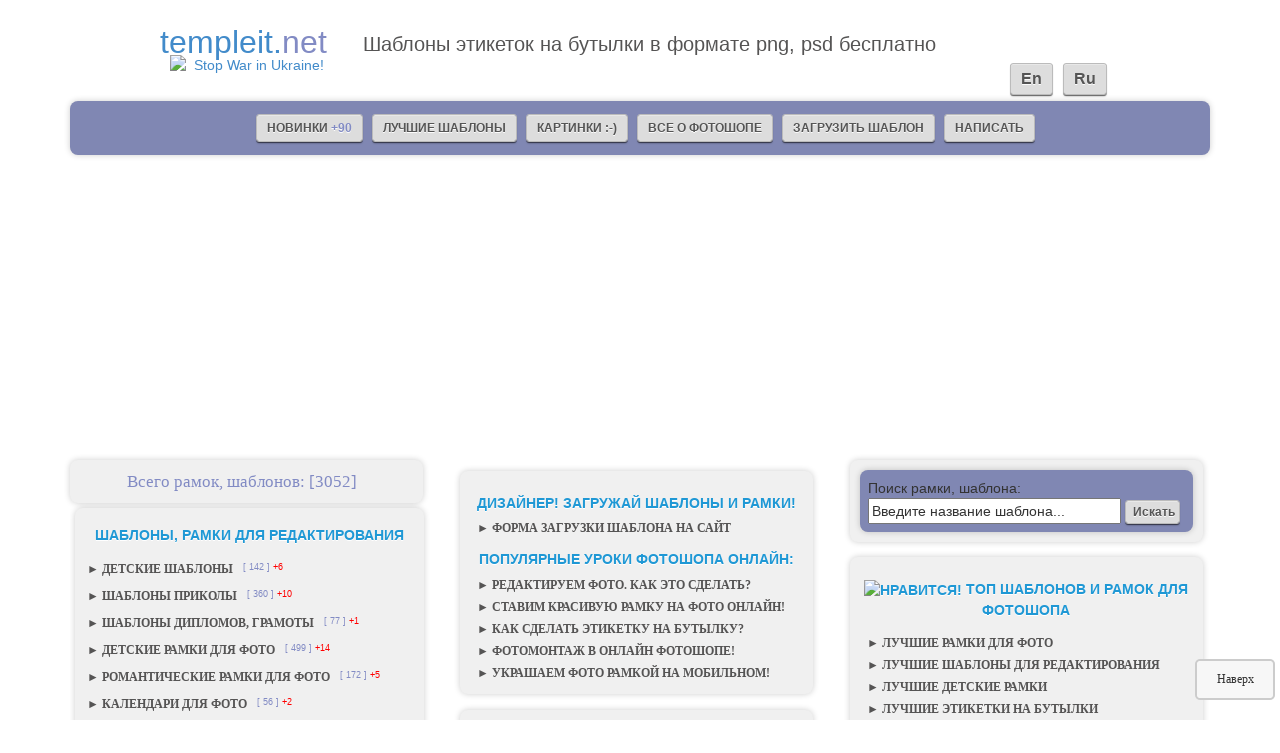

--- FILE ---
content_type: text/html; charset=windows-1251
request_url: https://www.templeit.net/shablon_etiketka.php?p=5&section=9
body_size: 18948
content:
<!DOCTYPE html>
<html lang="ru">
<head>
  <title>Шаблоны этикеток на бутылки в формате png, psd бесплатно </title>
  <meta name="description" lang="ru" content="Шаблоны этикеток на бутылки, шампанское, коньяк, водку, пиво, смешные, торжественные и забавные, вы можете скачать бесплатно"/>
  <meta name="keywords" lang="ru" content="дизайн этикетки, шаблон этикетка, шампанское, скачать, водка, вино, бесплатно, коньяк, праздничная этикетка,  без регистрации"/>

  <link rel="shortcut icon" href="https://www.templeit.net/favicon.ico"/>
  <meta http-equiv="Content-Type" content="text/html; charset=UTF-8"/>
  
 <!--<meta charset='utf-8'>-->
  <meta name="robots" content="index,follow"/>
<!-- URL canonical -->
<link rel="canonical" href="https://www.templeit.net/shablon_etiketka.php?section=9&p=1" />
<!-- //URL canonical -->  
<!-- I.UA verification -->
<meta name="iua-site-verification" content="386dfb6442374f0ff0cce1b76b7ae20f" />
<!-- //I.UA verification -->


<!-- adapt -->
  <meta name="viewport" content="width=device-width, initial-scale=1.0">
  
<!-- //adapt -->
<!-- Yand wrf-->
<meta name="yandex-verification" content="32595356e2147276" />
<!-- ///Yand wrf -->
  <meta property="fb:app_id" content="565397356807047"/>
  <meta property="fb:admins" content="104869016353123"/>

  <link href="../baloon/css/baloon.css" rel="stylesheet" type="text/css">
  <link href="../style/adaptive.css" rel="stylesheet" type="text/css">


	<style>
		.well {/*background: #EEE;*/ text-align: center;}
		#logo .well,
		#header-content .well {overflow: visible;}

		#featured .product .well {overflow: visible;}
		#sidebar .well{overflow: visible;}

		#footer .menu-footer .well {overflow: auto;}

		#logo, #header-content,
		#featured .product, #sidebar,
		#footer .menu-footer {margin-bottom: 15px;}
	</style>

  <script async src="../baloon/js/enlargeit.js" type="text/javascript" ></script>
  <script async src="../baloon/js/baloon.js" type="text/javascript"></script>
  <script async src="../baloon/js/validate.js" type="text/javascript"></script>
  <script async src="../baloon/js/default.js" type="text/javascript"></script>

<!-- Gogle vrf  -->
<meta name="google-site-verification" content="NZtmIyCLhUZ6jX-hgNGNWof7JsQTqh3Clug02A6celM">
<!-- /Gogle vrf  -->

<!-- ANALYT -->
<script type="text/javascript">

  var _gaq = _gaq || [];
  _gaq.push(['_setAccount', 'UA-4752213-3']);
  _gaq.push(['_trackPageview']);

  (function() {
    var ga = document.createElement('script'); ga.type = 'text/javascript'; ga.async = true;
    ga.src = ('https:' == document.location.protocol ? 'https://ssl' : 'http://www') + '.google-analytics.com/ga.js';
    var s = document.getElementsByTagName('script')[0]; s.parentNode.insertBefore(ga, s);
  })();

</script>
<!-- //ANALYT -->

<!-- Google Tag Manager 23.05.2024 -->
<script>(function(w,d,s,l,i){w[l]=w[l]||[];w[l].push({'gtm.start':
new Date().getTime(),event:'gtm.js'});var f=d.getElementsByTagName(s)[0],
j=d.createElement(s),dl=l!='dataLayer'?'&l='+l:'';j.async=true;j.src=
'https://www.googletagmanager.com/gtm.js?id='+i+dl;f.parentNode.insertBefore(j,f);
})(window,document,'script','dataLayer','GTM-PKVX8R9');</script>
<!-- End Google Tag Manager -->

<!-- Google Tag Manager (noscript) 23.05.2024 -->
<noscript><iframe src="https://www.googletagmanager.com/ns.html?id=GTM-PKVX8R9"
height="0" width="0" style="display:none;visibility:hidden"></iframe></noscript>
<!-- End Google Tag Manager (noscript) -->

<!--  2022 Global site tag (gtag.js) - Google Analytics -->
<script async src="https://www.googletagmanager.com/gtag/js?id=G-53CPSZWEW1"></script>
<script>
  window.dataLayer = window.dataLayer || [];
  function gtag(){dataLayer.push(arguments);}
  gtag('js', new Date());

  gtag('config', 'G-53CPSZWEW1');
</script>

<!-- 2020 Global site tag (gtag.js) - Google Analytics -->
<script async src="https://www.googletagmanager.com/gtag/js?id=G-99YH813CK6"></script>
<script>
  window.dataLayer = window.dataLayer || [];
  function gtag(){dataLayer.push(arguments);}
  gtag('js', new Date());

  gtag('config', 'G-99YH813CK6');
</script>
<!--// Global site tag (gtag.js) - Google Analytics -->

<!-- GGl ADS automatic 11/04/22 -->
<script async src="https://pagead2.googlesyndication.com/pagead/js/adsbygoogle.js?client=ca-pub-2289013004229694"
     crossorigin="anonymous"></script>
<!-- //GGl ADS  --> 

<!-- NoT Block ADS -->
<script async src="https://fundingchoicesmessages.google.com/i/pub-2289013004229694?ers=1" nonce="Xq64LH-iIDKtHN4Wg9O0-Q"></script><script nonce="Xq64LH-iIDKtHN4Wg9O0-Q">(function() {function signalGooglefcPresent() {if (!window.frames['googlefcPresent']) {if (document.body) {const iframe = document.createElement('iframe'); iframe.style = 'width: 0; height: 0; border: none; z-index: -1000; left: -1000px; top: -1000px;'; iframe.style.display = 'none'; iframe.name = 'googlefcPresent'; document.body.appendChild(iframe);} else {setTimeout(signalGooglefcPresent, 0);}}}signalGooglefcPresent();})();</script>     
<!-- //NoT Block ADS -->

<!-- Разметка JSON-LD, Мастер разметки данных Google. -->
<script type="application/ld+json">
{
  "@context" : "http://schema.org",
  "@type" : "SoftwareApplication",
  "name" : "Шаблоны этикеток на бутылки psd, png., ",
  "image" : "https://www.templeit.net/useruploads/shablony/",
  "author" : {
    "@type" : "Person",
    "name" : ""
  },
  "datePublished" : "",
  "applicationCategory" : "",
  "downloadUrl" : "https://www.templeit.net/shablon.php?sh_id=",
  "requirements" : "",
  "aggregateRating" : {
    "@type" : "AggregateRating",
    "ratingValue" : "1", // + +1
    "bestRating": "", //Count GGD 
    "ratingCount" : "1" // Count GGD*2    
  }
}
</script>
<!--// Разметка JSON-LD, Мастер разметки данных Google. -->

<!-- Разметка  Open Graph  -->
  <meta property="og:title" content="">
  <meta property="og:image" content="https://www.templeit.net/useruploads/shablony/">
  <meta property="og:type" content="">
  <meta property="og:url" content="https://www.templeit.net/">
  <meta property="og:description" content="Шаблоны этикеток на бутылки, шампанское, коньяк, водку, пиво, смешные, торжественные и забавные, вы можете скачать бесплатно">
<!-- //Разметка  Open Graph  -->

</head>
<body>

<div id="wrapper" class="container">

<!-- ** HEADER  ** -->
<!-- Logo & slogan -->
  <div id="header" class="row">
    <div id="logo" class="col-md-3">
      <div class="well">
       
        <div id="nlogo" title="Шаблоны и рамки для фотошопа. Фотошоп онлайн">
        <a style="text-decoration: none;" href="/">
        
             
             <img style="margin-left:60px; margin-top:55px; position: absolute;" width="162px" height="47px" title="Stop War in Ukraine!!!" 
             alt="Stop War in Ukraine!" src="/images/stop_war_tpl.png" />
         
        
        
          <div id="templeit">templeit.<span id="net">net</span></a>
          <p style="width: 950px; text-align: right; margin-top: -5px;">
          <a title="Language: EN" class="button" href="/en/">En</a>
          <a title="Language: RU" class="button" href="/">Ru</a>
          </p>
          </div>
          </div>
        
          <div style="margin:0 0 0 46px;">
            
          
</div>
        
        </div>
     </div>
	<div class="col-md-9">
      <div class="well">
        <div id="slogan">Шаблоны этикеток на бутылки в формате png, psd бесплатно</div>
      </div>
    </div>
	</div>
<!-- //Logo & slogan -->
    <div class="row">
    <div class="col-md-12">
      <div class="well">
<div class="g_menu_tbl">
<!-- G Menu -->
         <div id="topmenu" style="text-align: center;">
           <a title="Новые шаблоны и рамки для фотошопа" class="button" href="new_templates.php?section=36&p=1">Новинки
<span style="color: #828bc4">+90</span> 
           </a>         
           <a title="Лучшие рамки шаблоны для фотошопа. Выбор посетителей" class="button" href="/best_download.php?section=16&p=1">Лучшие шаблоны</a>

          <!-- <a title="Рамки шаблоны в формате - PNG" class="button" href="/shablon_png.php?section=40&p=1">Формат - PNG</a>-->
           <a title="Картинки для поднятия Вашего настроения" class="button" href="/mimimi_pict.php?section=37" target="_blank">Картинки :-)</a>
           <a title="Уроки, статьи, публикации о программе фотошоп" class="button" href="/articles.php?section=15">Все о фотошопе</a>                    
          <!-- <a title="Вокруг фоотшопа. Фотошоп великий и ужасный!" class="button" href="publications.php?section=151">Статьи о фотошопе</a>-->
           <a title="Форма загрузки авторской рамки, шаблона" class="button" href="/upload.php?section=27">Загрузить шаблон</a>
           <a title="Напишите нам" class="button" href="/contact.php?section=10">Написать</a>
           

         </div>
<!-- //G Menu -->
</div>
      </div>
    </div>
  </div>
<!-- //ADS -->
<!-- Left menu & ADS  -->
	<div id="footer">
      <div class="footer-top row">
	  <div class="menu-footer col-sm-6 col-md-4">
<!--left menu -->
<div style="margin-top:5px" id="g_m_tbl" class="well">
            <div id="nq_vo" title="Всего рамок и шаблонов:"> Всего рамок, шаблонов: [3052]
            <br />
                        </div>
</div>
        <div class="well">
        <div class="menu_tbl">
          <h2 style="color:#1f98d5;">Шаблоны, рамки для редактирования</h2>
           <table style="width:100%;">
             <tr>
<!--CHILDREN -->
               <td style="padding: 5px 0 5px 0;">
                  <a class="menu" href="/shablon_children.php?section=17&amp;p=1" title="СКАЧАТЬ БЕСПЛАТНЫЕ ДЕТСКИЕ ШАБЛОНЫ ДЛЯ ФОТОШОПА">
                    &#9658; ДЕТСКИЕ ШАБЛОНЫ</a>
 
<span class="cat_sum">[ 142 ]</span>
   <span class="sup"> +6 </span>
                  </td>
<!--//CHILDREN -->
                 </tr>
                 <tr>
<!--PRIKOL -->
                   <td style="padding: 5px 0 5px 0;" >
                    <a class="menu" href ="/shablon_prikol.php?section=20&amp;p=1" title="СКАЧАТЬ ШАБЛОНЫ ПРИКОЛЫ ДЛЯ РЕДАКТИРОВАНИЯ">
                    &#9658; ШАБЛОНЫ ПРИКОЛЫ</a>
 
<span class="cat_sum">[ 360 ]</span>
   <span class="sup"> +10 </span>
                   </td>
<!--//PRIKOL -->
                 </tr>
                 <tr>
<!--BRUSHES -->
                   <td style="padding: 5px 0 5px 0;" >
                    <a class="menu" href ="/shablon_diplom.php?section=11&amp;p=1" title="СКАЧАТЬ ШАБЛОНЫ ДИПЛОМОВ, ГРАМОТЫ БЕСПЛАТНО">
                    &#9658; ШАБЛОНЫ ДИПЛОМОВ, ГРАМОТЫ</a>
 
<span class="cat_sum">[ 77 ]</span>
   <span class="sup"> +1 </span>
                   </td>
<!--BRUSHES -->
                 </tr>
                 <tr>
<!--DET RAMKA -->
                   <td style="padding: 5px 0 5px 0;" >
                   <a class="menu" href="/shablon_detskaya_ramka.php?section=12&amp;p=1" title="СКАЧАТЬ ДЕТСКИЕ РАМКИ ДЛЯ ФОТО БЕСПЛАТНО">
                   &#9658; ДЕТСКИЕ РАМКИ ДЛЯ ФОТО</a>
 
<span class="cat_sum">[ 499 ]</span>
   <span class="sup"> +14 </span>
                   </td>
<!--//DET RAMKA -->
                 </tr>

                 <tr>
<!--ROMANT RAMKA -->
                   <td style="padding: 5px 0 5px 0;" >
                   <a class="menu" href="/shablon_romant_frame.php?section=23&amp;p=1" title="СКАЧАТЬ РОМАНТИЧЕСКИЕ РАМКИ ДЛЯ ФОТО БЕСПЛАТНО">
                   &#9658; РОМАНТИЧЕСКИЕ РАМКИ ДЛЯ ФОТО</a>
 
<span class="cat_sum">[ 172 ]</span>
   <span class="sup"> +5 </span>
                   </td>
<!--//ROMANT RAMKA -->
                 </tr>
                 
                 <tr>
<!--KALENDAR -->
                  <td style="padding: 5px 0 5px 0;" >
                  <a class="menu" href="/shablon_calendar.php?section=121&amp;p=1" title="СКАЧАТЬ ШАБЛОНЫ КАЛЕНДАРЕЙ ДЛЯ РЕДАКТИРОВАНИЯ">
                  &#9658; КАЛЕНДАРИ ДЛЯ ФОТО</a>
 
<span class="cat_sum">[ 56 ]</span>
   <span class="sup"> +2 </span>
                   </td>
<!--//KALENDAR -->
                 </tr>
                 <tr>
<!--RAMKA -->
                   <td style="padding: 5px 0 5px 0;" >
                   <a class="menu" href="/shablon_ramka.php?section=6&amp;p=1" title="СКАЧАТЬ РАМКИ ДЛЯ УКРАШЕНИЯ ФОТО БЕСПЛАТНО">
                   &#9658; РАМКИ ДЛЯ ФОТО</a>
 
<span class="cat_sum">[ 661 ]</span>
   <span class="sup"> +15 </span>
                   </td>
<!--//RAMKA -->
                 </tr>
                 <tr>
<!--MONTAGE -->
                   <td style="padding: 5px 0 5px 0;" >
                   <a class="menu" href="/shablon_photoshop.php?section=4&amp;p=1" title="СКАЧАТЬ ШАБЛОНЫ ДЛЯ ФОТОШОПА БЕСПЛАТНО">
                   &#9658; ШАБЛОНЫ ДЛЯ РЕДАКТИРОВАНИЯ</a>
 
<span class="cat_sum">[ 324 ]</span>
   <span class="sup"> +15 </span>
                   </td>
<!--//MONTAGE -->
                 </tr>
                 <tr>
<!--ZNAMENIT -->
                   <td style="padding: 5px 0 5px 0;" >
                   <a class="menu" href="/shablon_znamenit.php?section=14&amp;p=1" title="Скачать шаблоны со знаменитыми для фотошопа">
                   &#9658; ШАБЛОНЫ СО ЗНАМЕНИТЫМИ</a>
 
<span class="cat_sum">[ 41 ]</span>
   <span class="sup"> +1 </span>
                   </td>
<!--//ZNAMENIT -->
                 </tr>
                 <tr>
<!--ETIKETKA -->
                   <td style="padding: 5px 0 5px 0;" >
                   <a class="menu" href="/shablon_etiketka.php?section=9&amp;p=1" title="Шаблоны этикеток на бутылки  и шоколад">
                   &#9658; ШАБЛОНЫ ЭТИКЕТОК НА БУТЫЛКИ</a>
 
<span class="cat_sum">[ 302 ]</span>
   <span class="sup"> +15 </span>
                   </td>
<!--//ETIKETKA -->
                 </tr>
                 <tr>
<!--ALBOM PAGE -->
                   <td style="padding: 5px 0 5px 0;" >
                   <a class="menu" href="/shablon_skrap.php?section=8&amp;p=1" title="Скачать шаблоны альбомных рамок для украшения фото">
                   &#9658; АЛЬБОМНЫЕ РАМКИ ДЛЯ ФОТО</a>
 
<span class="cat_sum">[ 204 ]</span>
   <span class="sup"> +5 </span>
                   </td>
<!--//ALBOM PAGE -->
                 </tr>
                 <tr>
<!--USERS SHABLON -->
                   <td style="padding: 5px 0 5px 0;" >
                   <a class = "menu" href ="/photoshop_gallery.php?section=26&amp;p=1" title="Работы в фотошопе с фотографиями от посетителей сайта">
                   &#9658; ФОТОШОП ДЛЯ ПОСЕТИТЕЛЕЙ</a>
   <span class="cat_sum">[ 42 ]</span>
                     </td>
                 </tr>
               <tr>
<!--USER SHABLON -->
                 <td style="padding: 5px 0 5px 0;" >
                 <a class = "menu" href ="/shablon_upload.php?section=28&amp;p=1" title="ШАБЛОНЫ, РАМКИ, ПРИКОЛЫ ДЛЯ ФОТОШОПА ЗАГРУЖЕННЫЕ АВТОРАМИ">
                 &#9658; АВТОРСКИЕ ШАБЛОНЫ</a>
   <span class="cat_sum">[ 592 ]</span>
            </td>
<!--//USER SHABLON -->
          </tr>
          <tr>
<!--MiMiMi Kartinki -->
                   <td style="padding: 5px 0 5px 0;" >
                   <a class="menu" href="/mimimi_pict.php?section=37&amp;p=1" title="Скачать картинки для поднятия Вашего настроения">
                   &#9658; КАРТИНКИ ДЛЯ ПОДНЯТИЯ НАСТРОЕНИЯ</a>
 
<span class="cat_sum">[ 212 ]</span>
   <span class="sup"> +1 </span>
                   </td>
<!--//MiMiMi Kartinki -->
                 </tr>          
          
          
        </table>
         
    </div>
   </div>
<!--//left menu -->
      </div>
	  <div class="menu-footer col-sm-6 col-md-4">
        <div class="well">

        </div>
        <p></p>
        
        <div id="g_m_tbl" class="well">
         <h2 style="margin-bottom:4px; color: #1f98d5;">Дизайнер! загружай шаблоны и рамки!</h2>
                <span style="line-height:22px;">
                  <a class="menu" href="/upload.php?section=27" title="Диайнер! Загрузи к нам свои шаблоны!">
                   &#9658; ФОРМА ЗАГРУЗКИ ШАБЛОНА НА САЙТ
                  </a>
                </span>
        <h2 style="padding-top:25px; margin-bottom:5px; color: #1f98d5;">Популярные уроки фотошопа онлайн:</h2>
              <span style="line-height:22px;">
                <a class="menu" href="/articles.php?section=15">
                &#9658; РЕДАКТИРУЕМ ФОТО. КАК ЭТО СДЕЛАТЬ?
                </a>
              </span>
              <span style="line-height:22px;">
                <a class="menu" href="/article_id.php?id=23&amp;section=3">
                &#9658; СТАВИМ КРАСИВУЮ РАМКУ НА ФОТО ОНЛАЙН!
                </a>
              </span>
               <span style="line-height:22px;">
                <a class="menu" href="/article_id.php?id=58&section=3">
                &#9658; КАК СДЕЛАТЬ ЭТИКЕТКУ НА БУТЫЛКУ?
                </a>
              </span>
               <span style="line-height:22px;">
                <a class="menu" href="/article_id.php?id=28&amp;section=3">
                &#9658; ФОТОМОНТАЖ В ОНЛАЙН ФОТОШОПЕ!
                </a>
              </span>
               <span style="line-height: 22px;">
                <a class="menu" href="/article_id.php?id=59&section=3">
                &#9658; УКРАШАЕМ ФОТО РАМКОЙ НА МОБИЛЬНОМ! 
                </a> 
              </span> 
         </div>

<!-- Online PHOTOSHOP programm -->         
         <p></p>
         <div id="g_m_tbl" class="well">
           <h2 style="color: #1f98d5;">Онлайн фотошоп. Программы:</h2>
                <span style="line-height: 22px;">
                  <a class="menu" href="/photoshop_online.php?section=19" title="Фотошоп онлайн бесплатно.">
                  &#9658; ФОТОШОП ОНЛАЙН</a>
                </span>
                <span style="line-height: 22px;">
                  <a class="menu" href="/photoshop_online_express.php?section=191" title="Фотошоп онлайн экспресс. Упрощеная программа фотошоп онлайн.">
                  &#9658; ФОТОШОП ОНЛАЙН ЭКСПРЕСС</a>
                </span>
                <!--<span style="line-height: 22px;">
                <a class="menu" href="/photoshop_online_vintage.php?section=192" title="Фотошоп винтаж + эффекты">
                 <span>&#9658;</span> ФОТОШОП ВИНТАЖ ФОТО + ЭФФЕКТЫ</a>
                </span>-->
                <span style="line-height: 22px;">
                <a class="menu" href="/photoshop_ai.php?section=29" title="Фотошоп онлайн на основе искуственного интелекта. Замена лица за считанные секунды!">
                  <span>&#9658;</span> ФОТОШОП ОНЛАЙН НА ОСНОВЕ ИИ </a>
                </span>
         </div>
<!--// Online PHOTOSHOP programm --> 

       <!-- Telegramm -->         
         <p></p>
         <div id="g_m_tbl" class="well">
           <span style="line-height:22px;">
             <a class="menu" style="color:#b4700a;" href="https://t.me/templeit_net/60" target="_blank">
             <img width="18" height="18" style="margin:2px;" 
               alt="Заказ на изготовление рамки в Telegram" src="images/tlg_icon.png"/>
             ВАШЕ ФОТО В РАМКЕ - ЗАКАЗ В ТЕЛЕГРАМ!!!
             </a>
           </span>
           <span class="cat" style="padding:10px; text-align: justify;"> 
             <a target="_blank" href="https://t.me/templeit_net/60">
               АКЦИЯ!!!</a> Бесплатно украсим Вашу фотографию в рамкой из нашей коллекции...
           </span>  
         </div>
<!--// Telegramm -->   
         
      </div>

<div style="margin-top:5px" class="menu-footer col-sm-6 col-md-4">
 <div id="g_m_tbl" class="well">
 <!-- Search form -->
       <form name="searsh"  method="post" action="sr_rs.php?section=13">
         <div id="srch1">
           <label>Поиск рамки, шаблона:<input style="width: 80%;" name="f_find" type="text" value="Введите название шаблона..." onfocus="this.style.backgroundColor='#FFFFFF';this.value='';" onblur="this.style.backgroundColor='#FFFFFF';if (this.value != '') {this.onfocus = function(){this.style.backgroundColor='#F0F0F0';};} else this.value='Поиск рамок, шаблонов...';"></label>
           <input class="btn_sr" type="submit" value="Искать">
           <input type="hidden" name="section" value="13">
         </div>
        </form>
<!-- //Search form -->
 </div>
</div>

      <div class="menu-footer col-sm-6 col-md-4">
        <div id="g_m_tbl" class="well">
        
 
  <h2 style="color:#1f98d5;">
  <img src="./images/hand_ok.png" alt="Нравится!" width="18" height="18" />
  TOП шаблонов и рамок для фотошопа</h2>       
      <span style="line-height: 22px;">
           <a class="menu" href="/best_ramka_like.php?section=31&p=1" title="Лучшие рамки для фотошошопа">
           &#9658; ЛУЧШИЕ РАМКИ ДЛЯ ФОТО</a>
      </span>  
      <span style="line-height: 22px;">
           <a class="menu" href="/best_shablon_like.php?section=32&p=1" title="Лучшие шаблоны для фотошошопа">
           &#9658; ЛУЧШИЕ ШАБЛОНЫ ДЛЯ РЕДАКТИРОВАНИЯ</a>
      </span>  
      <span style="line-height: 22px;">
           <a class="menu" href="/best_det_ramka_like.php?section=33&p=1" title="Лучшие детские рамки для фотошошопа">
           &#9658; ЛУЧШИЕ ДЕТСКИЕ РАМКИ</a>
      </span>
      <span style="line-height: 22px;">
           <a class="menu" href="/best_etiketka_like.php?section=34&p=1" title="Лучшие шаблоны этикеток на бутылки для фотошошопа">
           &#9658; ЛУЧШИЕ ЭТИКЕТКИ НА БУТЫЛКИ</a>
      </span>
      <span style="line-height: 22px;">
           <a class="menu" href="/best_prikol_like.php?section=35&p=1" title="Лучшие прикольные, смешные шаблоны для фотошошопа">
           &#9658; ЛУЧШИЕ ПРИКОЛЬНЫЕ ШАБЛОНЫ</a>
      </span>

        </div>
        
        <!-- WORK search -->         
         <p></p>
         <div id="g_m_tbl" class="well">
           <span style="line-height:22px;">
             <a class="menu" style="color:#f50c42;" href="https://t.me/templeit_net/60" target="_blank">
             <img width="18" height="18" style="margin:2px;" 
               alt="Автор сайта ищет работу" src="images/nlogo1.png"/>
             АВТОР ДАННОГО САЙТА ИЩЕТ РАБОТУ!!!
             </a>
           </span>
           <span style="padding:12px; text-align:justify;"> 
             <br />
             Рассмотрю Ваши предложения удаленной работы по <strong>контент менеджменту сайтов</strong>!
             Предложения отправляйте по адресу: <strong>jv964@ukr.net</strong>
             <br /> Ваши предложения по <strong>размещению рекламы на сайте</strong> отправляйте по адресу указанному выше! 
           </span>  
         </div>
<!--// WORK search -->
        
      </div>

	  <div class="menu-footer col-sm-6 col-md-4">
        <div class="well">

        </div>
      </div>
	</div>
     </div>
<!-- Left menu  & ADS  -->
	<div id="category" class="row">
<!-- LEFT Shablon CAT -->
		<div id="sidebar" class="col-md-3">
          <div class="well">

<div><a href="/photoshop_ai.php?section=29"><h2>ЗАМЕНА ЛИЦА НА ФОТО:</h2></a></div>
<div class="sh_tbl">
 <a href="/photoshop_ai.php?section=29">
  <img style="padding:10px;" src="./images/bnr_photo_ai.jpg" width="270" height="109" alt="Замена лица с использованием ИИ" title="Меняем лицо на фото " />
</a>
</div>

<!-- SH PRIKOL -->
<div><a href="/shablon_prikol.php?section=20&amp;p=1"><h2>ПРИКОЛЫ ДЛЯ ФОТОШОПА:</h2></a></div>
<div class="sh_tbl" title="Пацан сказал...">
<div class="star">
 <img src ='images/starr2.png' width='70' height='12' alt=Рейтинг:116 title=Рейтинг:&nbsp;116></div>
<span class="small"><strong>Пацан сказал...</strong></span>
  <br/>
<!-- Vote -->
<div class="star">
  <img src="images/hand_ok.png" width="29" height="26" style="padding: 0 2px;" title="Нравится!" />
    <span style="font-size:70%">
      </span>

    <span style="font-size:70%"> 
      </span>
</div>  
<!-- //Vote -->
    <img title="Приколы для фотошопа: Пацан сказал..." onclick="enlarge(this)" longdesc="useruploads/shablony/template_20200707_1719.jpg" 
    class="enlarg" src="useruploads/shablony/template_20200707_1719.jpg" alt="Приколы для фотошопа: Пацан сказал..."><br />
  <span class="cat">Download PSD - 25.9 Mb, 300 dpi</span>
<br /><span class="cat">Добавил:</span>
<span class="cat" style="color:#0080FF;">Admin</span>
        <span class="cat">(07.07.2020)</span><br />
<span style="height: 45px;">
  <a class="button" href="/shablon.php?id=13058&amp;cat=12&amp;section=22-6">
    Подробнее</a></span>
 <span style="height: 45px;">
  <a class="button" title="Приколы для фотошопа" href="/shablon_prikol.php?section=20&p=1">
    Смотреть все</a></span>    
</div>
<!--// SH PRIKOL  -->

<!-- SH DET RAMKA -->
<div><a href="/shablon_detskaya_ramka.php?section=12&amp;p=1"><h2>ДЕТСКИЕ РАМКИ ДЛЯ ФОТО:</h2></a></div>
<div class="sh_tbl" title="Кот Леопольд">
<div class="star">
 <img src ='images/starr2.png' width='70' height='12' alt=Рейтинг:113 title=Рейтинг:&nbsp;113></div>
<span class="small"><strong>Кот Леопольд</strong></span>
<br/>
<!-- Vote -->
<div class="star">
  <img src="images/hand_ok.png" width="29" height="26" style="padding: 0 2px;" title="Нравится!" />
    <span style="font-size:70%">
      </span>

    <span style="font-size:70%"> 
      </span>
</div>
<!-- //Vote -->
  <img title="Детская рамка для фото: Кот Леопольд" onclick="enlarge(this)" longdesc="useruploads/shablony/template_20200309_1526.jpg" 
  class="enlarg" src="useruploads/shablony/template_20200309_1526.jpg" alt="Детская рамка для фото: Кот Леопольд"><br />
 <span class="cat">2 files PNG+PSD - 25.4 Mb, 300 dpi</span>
<br /><span class="cat">Добавил:</span>
<span class="cat" style="color:#0080FF;">Admin</span>
        <span class="cat">(09.03.2020)</span><br />
<span style="height: 45px;">
  <a class="button" href="/shablon.php?id=12713&amp;cat=3&amp;section=22-1">
    Подробнее</a></span>
    
<span style="height: 45px;">
  <a class="button" title="Смотреть все детские рамки для фото" href="/shablon_detskaya_ramka.php?section=12&p=1">
    Смотреть все</a></span> 
    
</div>
<!--// SH DET RAMKA -->

<!-- SH ETIKET -->
<div><a href="/shablon_etiketka.php?section=9&amp;p=1"><h2>ЭТИКЕТКИ НА БУТЫЛКИ:</h2></a></div>
<div class="sh_tbl" title="Шайтан вода">
<div class="star">
 <img src ='images/starr2.png' width='70' height='12' alt=Рейтинг:75 title=Рейтинг:&nbsp;75></div>
<span class="small"><strong>Шайтан вода</strong></span>
<br/>
<!-- Vote -->
<div class="star">
  <img src="images/hand_ok.png" width="29" height="26" style="padding: 0 2px;" title="Нравится!" />
    <span style="font-size:70%">
      +1</span>

    <span style="font-size:70%"> 
      </span>
</div>
<!-- //Vote -->
  <img title="Этикетка на бутылку: Шайтан вода" onclick="enlarge(this)" longdesc="useruploads/shablony/template_20191110_1725.jpg" 
  class="enlarg" src="useruploads/shablony/template_20191110_1725.jpg" alt="Этикетка на бутылку: Шайтан вода"><br />
 <span class="cat">Download PSD+PNG - 13.7 Mb, 300 dpi</span>
<br /><span class="cat">Добавил:</span>
<span class="cat" style="color:#0080FF;">Admin</span>
        <span class="cat">(03.10.2024)</span><br />
<span style="height: 45px;">
  <a class="button" href="/shablon.php?id=12288&amp;cat=5&amp;section=22-2">
    Подробнее</a></span>
<span style="height: 45px;">
  <a class="button" title="Смотреть все этикетки на бутылки" href="/shablon_etiketka.php?section=9&p=1">
    Смотреть все</a></span>     
</div>
<!--//SH ETIKET  -->

<!-- SH P/MONTAGE  -->
<div><a href="/shablon_photoshop.php?section=4&amp;p=1"><h2>ШАБЛОНЫ ДЛЯ ФОТОШОПА:</h2></a></div>
<div class="sh_tbl" title="Качок в райском уголке">
<div class="star">
 <img src ='images/starr2.png' width='70' height='12' alt=Рейтинг:104 title=Рейтинг:&nbsp;104></div>
<span class="small"><strong>Качок в райском уголке</strong></span>
<br/>
<!-- Vote -->
<div class="star">
  <img src="images/hand_ok.png" width="29" height="26" style="padding: 0 2px;" title="Нравится!" />
    <span style="font-size:70%">
      </span>

    <span style="font-size:70%"> 
      </span>
</div>
<!-- //Vote -->
  <img title="Шаблон для фотошопа: Качок в райском уголке" onclick="enlarge(this)" longdesc="useruploads/shablony/20160124_013551.jpg" 
  class="enlarg" src="useruploads/shablony/20160124_013551.jpg" alt="Шаблон для фотошопа: Качок в райском уголке"><br />
 <span class="cat">Download PSD - 20.5 Mb, 300 dpi </span>
<br /><span class="cat">Добавил:</span>
<span class="cat" style="color:#0080FF;">Alexey84</span>
        <span class="cat">(24.01.2016)</span><br />
<span style="height: 45px;">
  <a class="button" href="/shablon.php?id=7663&amp;cat=2&amp;section=22-3">
    Подробнее</a></span>
<span style="height: 45px;">
  <a class="button" title="Смотреть все шаблоны для фотошопа" href="/shablon_photoshop.php?section=4&p=1">
    Смотреть все</a></span>    
    
</div>
<!-- //SH P/MONTAGE  -->

<!-- SH RAMKA  -->
<div><a href="/shablon_ramka.php?section=6&amp;p=1"><h2>РАМКИ ДЛЯ ФОТО:</h2></a></div>
<div class="sh_tbl" title="С Днем Рождения!">
<div class="star">
 <img src ='images/starr2.png' width='70' height='12' alt=Рейтинг:118 title=Рейтинг:&nbsp;118></div>
<span class="small"><strong>С Днем Рождения!</strong></span>
<br/>
<!-- Vote -->
<div class="star">
  <img src="images/hand_ok.png" width="29" height="26" style="padding: 0 2px;" title="Нравится!" />
    <span style="font-size:70%">
      +2</span>

    <span style="font-size:70%"> 
      </span>
</div>
<!-- //Vote -->
  <img onclick="enlarge(this)" longdesc="useruploads/shablony/template_20210607_1125.jpg" 
  class="enlarg" src="useruploads/shablony/template_20210607_1125.jpg" title="Рамка для фотошопа: С Днем Рождения!" alt="Рамка для украшения фото: С Днем Рождения!"><br />
 <span class="cat">Download PNG+PSD - 24.8 Mb, 300 dpi</span>
<br /><span class="cat">Добавил:</span>
<span class="cat" style="color:#0080FF;">Rishar</span>
        <span class="cat">(07.06.2021)</span><br />
<span style="height: 45px;">
  <a class="button" href="shablon.php?id=13538&amp;cat=4&amp;section=22-4">
    Подробнее</a></span>
<span style="height: 45px;">
  <a class="button" title="Смотреть все рамки для фото" href="/shablon_ramka.php?section=6&p=1">
    Смотреть все</a></span>     
</div>
<!--// SH RAMKA  -->

<!-- SH ROMANT FRAME -->
<div><a href="/shablon_romant_frame.php?section=23&amp;p=1"><h2>РОМАНТИЧЕСКИЕ РАМКИ ДЛЯ ФОТО:</h2></a></div>
<div class="sh_tbl" title="Голуби и роза">
<div class="star">
 <img src ='images/starr2.png' width='70' height='12' alt=Рейтинг:106 title=Рейтинг:&nbsp;106></div>
<span class="small"><strong>Голуби и роза</strong></span>
<br/>
<!-- Vote -->
<div class="star">
  <img src="images/hand_ok.png" width="29" height="26" style="padding: 0 2px;" title="Нравится!" />
    <span style="font-size:70%">
      </span>

    <span style="font-size:70%"> 
      </span>
</div>
<!-- //Vote -->
  <img onclick="enlarge(this)" longdesc="useruploads/shablony/template_20190723_1315.jpg" 
  class="enlarg" src="useruploads/shablony/template_20190723_1315.jpg" title="Романтическая рамка для фото: Голуби и роза" 
  alt="Романтическая рамка для украшения фото: Голуби и роза"><br />
 <span class="cat">2 Файла PNG+PSD - 23.9 Mb, 300 dpi</span>
<br /><span class="cat">Добавил:</span>
<span class="cat" style="color:#0080FF;">Admin</span>
        <span class="cat">(23.07.2019)</span><br />
<span style="height: 45px;">
  <a class="button" href="shablon.php?id=11902&amp;cat=21&amp;section=22-16">
    Подробнее</a></span>
<span style="height: 45px;">
  <a class="button" title="Смотреть все романтические рамки" href="/shablon_romant_frame.php?section=23&p=1">
    Смотреть все</a></span>     
</div>
<!-- //SH ROMANT FRAME -->

<!-- AUTOR SH -->
<div><a href="/shablon_upload.php?section=28&amp;p=1"><h2>АВТОРСКИЕ РАБОТЫ (ШАБЛОНЫ, РАМКИ):</h2></a></div>
<div class="sh_tbl" title="Паровозик Розовые мечты">
<div class="star">
 <img src ='images/starr2.png' width='70' height='12' alt=Рейтинг:98 title=Рейтинг:&nbsp;98></div>
<span class="small"><strong>Паровозик Розовые мечты</strong></span>
<br/>
<!-- Vote -->
<div class="star">
  <img src="images/hand_ok.png" width="29" height="26" style="padding: 0 2px;" title="Нравится!" />
    <span style="font-size:70%">
      </span>

    <span style="font-size:70%"> 
      </span>
</div>
<!-- //Vote -->
  <img onclick="enlarge(this)" longdesc="useruploads/shablony/20160504_103836.jpg" 
  class="enlarg" src="useruploads/shablony/20160504_103836.jpg" title="Паровозик Розовые мечты" alt="Паровозик Розовые мечты"><br />
 <span class="cat">2 files PNG+PSD (zip) - 14.7 Mb, 300 dpi</span>
<br /><span class="cat">Добавил:</span>
<span class="cat" style="color:#0080FF;">Иришка 33</span>
 <span class="cat">(04.05.2016)</span><br />
<span style="height: 45px;">
  <a class="button" href="shablon.php?id=8071&amp;cat=3&amp;section=22-8">
    Подробнее</a></span>
<span style="height: 45px;">
  <a class="button" title="Смотреть все авторские работы" href="/shablon_upload.php?section=28&p=1">
    Смотреть все</a></span>     
</div>
<!-- //AUTOR SH -->

<!-- SH KALENDAR -->
<div><a href="/shablon_calendar.php?section=121&amp;p=1"><h2>ШАБЛОНЫ КАЛЕНДАРЕЙ ДЛЯ ФОТО:</h2></a></div>
<div class="sh_tbl" title="Летний календарь">
<div class="star">
 <img src ='images/starr2.png' width='70' height='12' alt=Рейтинг:90 title=Рейтинг:&nbsp;90></div>
<span class="small"><strong>Летний календарь</strong></span>
<br/>
<!-- Vote -->
<div class="star">
  <img src="images/hand_ok.png" width="29" height="26" style="padding: 0 2px;" title="Нравится!" />
    <span style="font-size:70%">
      +1</span>
  <!--<img src = "images/hand_no.png" style="padding: 0 2px;" title="Не нравится!"/>
    <span style="font-size:70%"> 
      </span>-->
</div>
<!-- //Vote -->
  <img onclick="enlarge(this)" longdesc="useruploads/shablony/letniy_20220611_1116.jpg" 
  class="enlarg" src="useruploads/shablony/letniy_20220611_1116.jpg" title="Шаблон календаря: Летний календарь" alt="Шаблон календаря: Летний календарь"><br />
 <span class="cat">2 Файла PNG+PSD (zip) - 21.17 Mb</span>
<br /><span class="cat">Добавил:</span>
<span class="cat" style="color:#0080FF;">Rishar</span>
        <span class="cat">(11.06.2022)</span><br />
<span style="height: 45px;">
  <a class="button" href="shablon.php?id=13720&amp;cat=16&amp;section=22-15">
    Подробнее</a></span>
<span style="height: 45px;">
  <a class="button" title="Смотреть все шаблоны календарей" href="/shablon_calendar.php?section=121&p=1">
    Смотреть все</a></span>     
</div>
<!-- //SH KALENDAR -->


<!-- SH USER GALLERY -->
<div><a href="/photoshop_gallery.php?section=26&p=1"><h2>ФОТОШОП ДЛЯ ПОСЕТИТЕЛЕЙ:</h2></a></div>
<div class="sh_tbl" title="Вечерний город">

<span class="small"><strong>Вечерний город</strong></span>
<br/>
<!-- Vote -->
<div class="star">
  <img src="images/hand_ok.png" width="29" height="26" style="padding: 0 2px;" title="Нравится!" />
    <span style="font-size:70%">
      +8</span>
  <!--<img src = "images/hand_no.png" style="padding: 0 2px;" title="Не нравится!" />-->
    <span style="font-size:70%"> 
      </span>
</div>
<!-- //Vote -->
  <img onclick="enlarge(this)" longdesc="useruploads/gallery/bb_11_04_2012_1635.jpg" 
  class="enlarg" src="useruploads/gallery/bb_11_04_2012_1635.jpg" title="Галерея для посетителей: Вечерний город" alt="Галерея для посетителей: Вечерний город"><br />
 <p class="cat" style="padding: 10px;">Прогулка по вечернему городу. Забирайте на здоровье!</p>

 <span class="cat">Добавлено: (11.04.2012)</span><br />
  <span style="height: 45px;">
  <a class="button" href="https://www.templeit.net/photoshop_gallery.php?section=26&p=1">
    Перейти в галерею</a></span> 
</div>
<!-- //SH USER GALLERY -->

<!-- MONO donat -->
<h2>ПОМОЩЬ ПРОЕКТУ!</h2>
<div class="sh_fb">
 <div style="text-align: justify;">
 <strong>Чтобы оказать помощь</strong> нашему проекту на любую сумму в гривне, 
 <strong>перейдите по ссылке:</strong><br />
 <a href="https://send.monobank.ua/jar/2ikbFa8syj" target="_blank">ПОМОЧЬ ПРОЕКТУ!</a>
 </div>
</div>
<!--//MONO donat -->
<!-- Telegram -->
<h2>НАШ ТЕЛЕГРАМ КАНАЛ!</h2>
<div class="sh_fb">
 <div>
   <a href="https://t.me/templeit_net" target="_blank">
     <img src="/images/tlg_bnr.jpg" alt="Наш телеграм канал: t.me/templeit_net" width="251" height="139"/>
   </a>
 </div>
 <div>
           <span style="line-height:22px;">
             <a class="menu" style="color:#b4700a;" href="https://t.me/templeit_net/60" target="_blank">
             <img width="18" height="18" style="margin:2px;" 
               alt="Заказ на изготовление рамки в Telegram" src="images/tlg_icon.png"/>
             ВАШЕ ФОТО В РАМКЕ - ЗАКАЗ В ТЕЛЕГРАМ!!!
             </a>
           </span>
           <span class="cat" style="padding:10px; text-align: justify;"> 
             <a target="_blank" href="https://t.me/templeit_net/60">
               АКЦИЯ!!!</a> Бесплатно украсим Вашу фотографию в рамкой из нашей коллекции...
           </span>  
         </div>
</div>
<!--//Telegram -->
          </div>
        </div>
<!-- // LEFT Shablon CAT  -->

<!-- //*********   HEADER *********--><!-- ******** BODY ********* -->
<!-- BrCr new -->
<div id="featured" class="col-md-9">
  <div class="row">
    <div id="br_cr" class="col-md-12" >
      <ul style="display: inline" itemscope itemtype="https://schema.org/BreadcrumbList">
        <li style="display: inline" itemprop="itemListElement" itemscope itemtype="https://schema.org/ListItem">
          &#9830; <a style="color: #555454;" href="/" title="Главная" itemprop="item"><span itemprop="name">Главная</span>
          <meta itemprop="position" content="0"></a>
        </li>
        <li style="display: inline" itemprop="itemListElement" itemscope itemtype="https://schema.org/ListItem">
          &#9830;<a href="/shablon_etiketka.php?section=9&p=5" title="Шаблоны этикеток на бутылки psd, png." itemprop="item">
            <span itemprop="name">Шаблоны этикеток на бутылки psd, png.&#8594;&nbsp;Страница - 5</span>
            <meta itemprop="position" content="1"></a>
        </li>
      </ul> 
    </div>
  </div>
</div>
<!-- //BrCr New -->

<div id="featured" class="col-md-9">
  <div class="row">
    <div class="well">
      <div style="width: 95%; padding-left: 5px;">
        <h1>Праздничные уникальные бесплатные этикетки на бутылки для фотошопа</h1>

<!-- ONLY one shablon etiketka BEST -->
<div class="sh_tbl" style="width: 280px; float: right;" title="Настоящий мужик!">
<div class="star">
 <img src ='images/starr2.png' width='70' height='12' alt=Рейтинг:64 title=Рейтинг:&nbsp;64></div>
<span class="small"><strong>Настоящий мужик!</strong></span>
<br/>
<!-- Vote -->
<div class="star">
  <img src="images/hand_ok.png" width="29" height="26" style="padding: 0 2px;" title="Нравится!" />
    <span style="font-size:70%">
      +5</span>

    <span style="font-size:70%"> 
      </span>
</div>
<!-- //Vote -->
  <img title="Настоящий мужик!" onclick="enlarge(this)" longdesc="useruploads/shablony/nast-mujik_20250525_1002.jpg" class="enlarg" src="useruploads/shablony/nast-mujik_20250525_1002.jpg" alt="Настоящий мужик!"><br />
 <span class="cat">Download PNG+PSD - 8.8 Mb, 300 dpi</span>
<br /><span class="cat">Добавил:</span>
<span class="cat" style="color:#0080FF;">Admin</span>
        <span class="cat">(25.05.2025)</span><br />
<span style="height: 45px;">
  <a class="button" href="/shablon.php?id=14546&amp;cat=3&amp;section=22-1">
    Подробнее</a></span>
   
    
</div>
<!-- //ONLY one shablon etiketka BEST --> 

<!-- TXT FOR ONLY PAGES -->
<p><a href="shablon_etiketka.php?section=9&page=1">Шаблоны этикеток на бутылки</a> могут 
             вам пригодиться если Вы захотите преподнести своему товарищу, подруге, родственнику, родителям 
             "сюрприз" на день рождения или любой другой праздник, подарив бутылку с уникальной этикеткой 
             и его фотографией на этой этикетке.</p>
                 <p style="text-align: top;">Для того чтобы реализовать вашу задумку, Вам необходимо скачать на нашем сайте шаблон 
                 этикетки на бутылку, в формате psd, отредактировать этот шаблон в программе фотошоп  - 
                 <a href="http://www.templeit.net/photoshop_online.php?section=19">эта программа расположена 
                 тут</a>, а за тем вставить в шаблон фото виновника события, юбиляра, именинника. За тем, 
                 распечатать этикетку вырезать её и приклеить на бутылку. Выбирайте на нашем сайте шаблон 
                 этикетки на бутылку с шампанским, коньяком, водкой, вином, который вам нравится и 
                 используйте его.</p>
                 <p>В работе с шаблоном вам поможет программа для редактирования картинок и 
                 фотографий <strong>фотошоп онлайн</strong> которая находится на 
                 <a href="http://www.templeit.net/photoshop_online.php?section=19">этой странице</a></p>
                 <p>В ваше распоряжение для работы на нашем сайте представлено большое количество водочных, 
                 винных этикеток различных направлений, и для различных событий! У нас на сайте вы 
                 обязательно найдете то, что вам нужно!</p>
                 <p><strong>Ставьте лайки тем шаблонам этикеток которые Вам Нравятся! Пожалуйста при голосовании - Не скупитесь на позитивные оценки!</strong> 
                    Выбирайте "палец вверх"! На сайте много работ начинающих мастеров фотошопа! Поддержите их вашей позитивной оценкой! Тем самым вы вдохновите 
                    их на новые шедевры!</p>
                 <p>Если у вас возникли сложности в реализации задумки, в программе фотошоп - изучите 
                 уроки по использованию этого редактора, и конкретные уроки по работе с картинками, 
                 рамками для фото и фотомонтажа, которые <a href="http://www.templeit.net/articles.php?section=15">
                 опубликованы в данном разделе</a>. Удачных экспериментов! </p>
                 <p><strong>Вы можете БЕСПЛАТНО оформить заказ</strong> на <strong>оформление фотографии 
                 рамкой</strong>, изготовление рамки, этикетки, шаблона и другие работы если 
                 <strong>подпишетесь на наш телеграм канал</strong> <a style="color:#b4700a;" 
                 href="https://t.me/templeit_net/60" target="_blank">@templeit_net.</a>
                 <br> В чате телеграм канала опишите свою просьбу, передайте нам Вашу фотографию и 
                 мы <strong>БЕСПЛАТНО выполним ВАШ заказ</strong> в короткое время! Кроме всего прочего, 
                 <strong>на нашем телеграм канале</strong> Вы найдете много интересного и полезного!</p><!-- //TXT FOR ONLY PAGES -->
</div>
        </div>
      </div>
    </div>
		<div id="featured" class="col-md-9">

<!-- NAVIGATIONS -->  
<div class="sh_tbl" style="text-align: center; height:40px; padding:2px 0 0 0; ">
  <div class='paginate'><a href='?p=4&section=9'>&laquo; сюда</a><a href='?p=1&section=9'>1</a><a href='?p=2&section=9'>2</a>...<a href='?p=4&section=9'>4</a><span class='current'>5</span><a href='?p=6&section=9'>6</a>...<a href='?p=11&section=9'>11</a><a href='?p=12&section=9'>12</a><a href='?p=6&section=9'> туда &raquo;</a></div></div>
<!-- //NAVIGATIONS -->  
			<div class="row">
<div class="product col-sm-6 col-md-4 col-lg-4">
    <div class="well">

  <table style="width:100%;" class="sh_tbl1">
    <tr>
      <td style="height:25px;">
        <span class="cat">Шаблоны этикеток на бутылки</span>
      </td>
    </tr> 
    <tr>
      <td style="text-align: center; height: 30px;">
        <span class="small">Нас не ждали!?</span>
      </td>
    </tr>
    
<!--  LIKE or DIZlike -------------- -->
<tr>
  <td>
  <div class="vote_d">      
    <table style="width: 100%;">
      <tr id="v13673">
	    <td style="text-align:center; padding-bottom: 5px;">
          
	   <a class="count-up" rel="13673" rel="nofollow" href="count_up.php?sh_id=13673">
       <img name="mark_up" src="images/hand_ok.png" width="26" height="26" title="Нравится!" align="middle" /></a>
<span style=font-size:80%> +2</span>
       <!--<span class="c_down"><a class="count-up" rel="13673" href="count_down.php?sh_id=13673">
        <img name="mark_down" src ="images/hand_no.png" width="26" height="26" title="Не нравится!" align="middle"/></a>-->
            </span>     
	   </td>
     </tr>
    <tr>
 
     </td>
    </tr>           
    </table>      
</div>
     </td>
    </tr>
<!--// Like or Dizlike  /  -->    
    
    <tr>
	  <td style="text-align: center;">
	    <img onclick="enlarge(this)" longdesc="useruploads/shablony/nas-ne-jdali_20211209_1557.jpg" class="enlarg" src="useruploads/shablony/nas-ne-jdali_20211209_1557.jpg" title="Нас не ждали!?" alt="Нас не ждали!?" />
      </td>
    </tr>
    <tr>
	  <td style="height: 25px; text-align: center;">
        <span class="cat" style="color:#0080FF;">Download PNG+PSD - 12.9 Mb, 300 dpi</span></td>
    </tr>
    <tr>
	  <td style="height: 25px; text-align: center; vertical-align: top;">
       <span class="cat"><strong>Теги: </strong>нас не ждали</span>
        <!--<span class="data">09.12.2021</span>-->
      </td>
    </tr>
    <tr>
	  <td style="height: 15px;">Автор: <span class="data">
Rishar        </span>
       </td>
    </tr>
<tr>
 <td style="text-align: center; height: 25px; vertical-align:middle;">
<!-- Func STARS -->
<div>
 <img src ='images/starr2.png' width='70' height='12' alt=Рейтинг:140 title=Рейтинг:&nbsp;140></div>
<!-- //Func STARS -->
</td>
</tr>
<!-- MORE -->
 <tr>
   <td  style="text-align:center; height:45px;">
     <a class="button" href="shablon.php?id=13673&amp;cat=5&amp;section=22-2" title="Подробнее: Шаблоны этикеток на бутылки - Нас не ждали!?">
       Подробнее
     </a>
 </td>
 </tr>
<!-- //MORE -->
</table>
<!--// SH RAMkKA TBL -->
    </div>
  </div>
<div class="product col-sm-6 col-md-4 col-lg-4">
    <div class="well">

  <table style="width:100%;" class="sh_tbl1">
    <tr>
      <td style="height:25px;">
        <span class="cat">Шаблоны этикеток на бутылки</span>
      </td>
    </tr> 
    <tr>
      <td style="text-align: center; height: 30px;">
        <span class="small">Юбилей 55!</span>
      </td>
    </tr>
    
<!--  LIKE or DIZlike -------------- -->
<tr>
  <td>
  <div class="vote_d">      
    <table style="width: 100%;">
      <tr id="v13656">
	    <td style="text-align:center; padding-bottom: 5px;">
          
	   <a class="count-up" rel="13656" rel="nofollow" href="count_up.php?sh_id=13656">
       <img name="mark_up" src="images/hand_ok.png" width="26" height="26" title="Нравится!" align="middle" /></a>
<span style=font-size:80%> +2</span>
       <!--<span class="c_down"><a class="count-up" rel="13656" href="count_down.php?sh_id=13656">
        <img name="mark_down" src ="images/hand_no.png" width="26" height="26" title="Не нравится!" align="middle"/></a>-->
            </span>     
	   </td>
     </tr>
    <tr>
 
     </td>
    </tr>           
    </table>      
</div>
     </td>
    </tr>
<!--// Like or Dizlike  /  -->    
    
    <tr>
	  <td style="text-align: center;">
	    <img onclick="enlarge(this)" longdesc="useruploads/shablony/za-zaslugi_20211027_1625.jpg" class="enlarg" src="useruploads/shablony/za-zaslugi_20211027_1625.jpg" title="Юбилей 55!" alt="Юбилей 55!" />
      </td>
    </tr>
    <tr>
	  <td style="height: 25px; text-align: center;">
        <span class="cat" style="color:#0080FF;">Download PSD+PNG - 22.2 Mb, 300 dpi</span></td>
    </tr>
    <tr>
	  <td style="height: 25px; text-align: center; vertical-align: top;">
       <span class="cat"><strong>Теги: </strong>юбилей</span>
        <!--<span class="data">27.10.2021</span>-->
      </td>
    </tr>
    <tr>
	  <td style="height: 15px;">Автор: <span class="data">
Rishar        </span>
       </td>
    </tr>
<tr>
 <td style="text-align: center; height: 25px; vertical-align:middle;">
<!-- Func STARS -->
<div>
 <img src ='images/starr2.png' width='70' height='12' alt=Рейтинг:125 title=Рейтинг:&nbsp;125></div>
<!-- //Func STARS -->
</td>
</tr>
<!-- MORE -->
 <tr>
   <td  style="text-align:center; height:45px;">
     <a class="button" href="shablon.php?id=13656&amp;cat=5&amp;section=22-2" title="Подробнее: Шаблоны этикеток на бутылки - Юбилей 55!">
       Подробнее
     </a>
 </td>
 </tr>
<!-- //MORE -->
</table>
<!--// SH RAMkKA TBL -->
    </div>
  </div>
<div class="product col-sm-6 col-md-4 col-lg-4">
    <div class="well">

  <table style="width:100%;" class="sh_tbl1">
    <tr>
      <td style="height:25px;">
        <span class="cat">Шаблоны этикеток на бутылки</span>
      </td>
    </tr> 
    <tr>
      <td style="text-align: center; height: 30px;">
        <span class="small">Осенний поцелуй</span>
      </td>
    </tr>
    
<!--  LIKE or DIZlike -------------- -->
<tr>
  <td>
  <div class="vote_d">      
    <table style="width: 100%;">
      <tr id="v13634">
	    <td style="text-align:center; padding-bottom: 5px;">
          
	   <a class="count-up" rel="13634" rel="nofollow" href="count_up.php?sh_id=13634">
       <img name="mark_up" src="images/hand_ok.png" width="26" height="26" title="Нравится!" align="middle" /></a>
<span style=font-size:80%> +1</span>
       <!--<span class="c_down"><a class="count-up" rel="13634" href="count_down.php?sh_id=13634">
        <img name="mark_down" src ="images/hand_no.png" width="26" height="26" title="Не нравится!" align="middle"/></a>-->
            </span>     
	   </td>
     </tr>
    <tr>
 
     </td>
    </tr>           
    </table>      
</div>
     </td>
    </tr>
<!--// Like or Dizlike  /  -->    
    
    <tr>
	  <td style="text-align: center;">
	    <img onclick="enlarge(this)" longdesc="useruploads/shablony/osenniy-pozeluj_20211011_1611.jpg" class="enlarg" src="useruploads/shablony/osenniy-pozeluj_20211011_1611.jpg" title="Осенний поцелуй" alt="Осенний поцелуй" />
      </td>
    </tr>
    <tr>
	  <td style="height: 25px; text-align: center;">
        <span class="cat" style="color:#0080FF;">2 files PNG+PSD - 14.2 Mb, 300 dpi</span></td>
    </tr>
    <tr>
	  <td style="height: 25px; text-align: center; vertical-align: top;">
       <span class="cat"><strong>Теги: </strong>вино, осенний поцелуй</span>
        <!--<span class="data">11.10.2021</span>-->
      </td>
    </tr>
    <tr>
	  <td style="height: 15px;">Автор: <span class="data">
Rishar        </span>
       </td>
    </tr>
<tr>
 <td style="text-align: center; height: 25px; vertical-align:middle;">
<!-- Func STARS -->
<div>
 <img src ='images/starr2.png' width='70' height='12' alt=Рейтинг:91 title=Рейтинг:&nbsp;91></div>
<!-- //Func STARS -->
</td>
</tr>
<!-- MORE -->
 <tr>
   <td  style="text-align:center; height:45px;">
     <a class="button" href="shablon.php?id=13634&amp;cat=5&amp;section=22-2" title="Подробнее: Шаблоны этикеток на бутылки - Осенний поцелуй">
       Подробнее
     </a>
 </td>
 </tr>
<!-- //MORE -->
</table>
<!--// SH RAMkKA TBL -->
    </div>
  </div>
<div class="product col-sm-6 col-md-4 col-lg-4">
    <div class="well">

  <table style="width:100%;" class="sh_tbl1">
    <tr>
      <td style="height:25px;">
        <span class="cat">Шаблоны этикеток на бутылки</span>
      </td>
    </tr> 
    <tr>
      <td style="text-align: center; height: 30px;">
        <span class="small">Для влюбленных</span>
      </td>
    </tr>
    
<!--  LIKE or DIZlike -------------- -->
<tr>
  <td>
  <div class="vote_d">      
    <table style="width: 100%;">
      <tr id="v13597">
	    <td style="text-align:center; padding-bottom: 5px;">
          
	   <a class="count-up" rel="13597" rel="nofollow" href="count_up.php?sh_id=13597">
       <img name="mark_up" src="images/hand_ok.png" width="26" height="26" title="Нравится!" align="middle" /></a>
<span style=font-size:80%> +1</span>
       <!--<span class="c_down"><a class="count-up" rel="13597" href="count_down.php?sh_id=13597">
        <img name="mark_down" src ="images/hand_no.png" width="26" height="26" title="Не нравится!" align="middle"/></a>-->
            </span>     
	   </td>
     </tr>
    <tr>
 
     </td>
    </tr>           
    </table>      
</div>
     </td>
    </tr>
<!--// Like or Dizlike  /  -->    
    
    <tr>
	  <td style="text-align: center;">
	    <img onclick="enlarge(this)" longdesc="useruploads/shablony/dlya-vlublennix_20210730_1547.jpg" class="enlarg" src="useruploads/shablony/dlya-vlublennix_20210730_1547.jpg" title="Для влюбленных" alt="Для влюбленных" />
      </td>
    </tr>
    <tr>
	  <td style="height: 25px; text-align: center;">
        <span class="cat" style="color:#0080FF;">Format PSD+PNG - 25.2 Mb, 300 dpi</span></td>
    </tr>
    <tr>
	  <td style="height: 25px; text-align: center; vertical-align: top;">
       <span class="cat"><strong>Теги: </strong>для влюбленных</span>
        <!--<span class="data">30.07.2021</span>-->
      </td>
    </tr>
    <tr>
	  <td style="height: 15px;">Автор: <span class="data">
Rishar        </span>
       </td>
    </tr>
<tr>
 <td style="text-align: center; height: 25px; vertical-align:middle;">
<!-- Func STARS -->
<div>
 <img src ='images/starr2.png' width='70' height='12' alt=Рейтинг:130 title=Рейтинг:&nbsp;130></div>
<!-- //Func STARS -->
</td>
</tr>
<!-- MORE -->
 <tr>
   <td  style="text-align:center; height:45px;">
     <a class="button" href="shablon.php?id=13597&amp;cat=5&amp;section=22-2" title="Подробнее: Шаблоны этикеток на бутылки - Для влюбленных">
       Подробнее
     </a>
 </td>
 </tr>
<!-- //MORE -->
</table>
<!--// SH RAMkKA TBL -->
    </div>
  </div>
<div class="product col-sm-6 col-md-4 col-lg-4">
    <div class="well">

  <table style="width:100%;" class="sh_tbl1">
    <tr>
      <td style="height:25px;">
        <span class="cat">Шаблоны этикеток на бутылки</span>
      </td>
    </tr> 
    <tr>
      <td style="text-align: center; height: 30px;">
        <span class="small">С Серебряной свадьбой!</span>
      </td>
    </tr>
    
<!--  LIKE or DIZlike -------------- -->
<tr>
  <td>
  <div class="vote_d">      
    <table style="width: 100%;">
      <tr id="v13595">
	    <td style="text-align:center; padding-bottom: 5px;">
          
	   <a class="count-up" rel="13595" rel="nofollow" href="count_up.php?sh_id=13595">
       <img name="mark_up" src="images/hand_ok.png" width="26" height="26" title="Нравится!" align="middle" /></a>

       <!--<span class="c_down"><a class="count-up" rel="13595" href="count_down.php?sh_id=13595">
        <img name="mark_down" src ="images/hand_no.png" width="26" height="26" title="Не нравится!" align="middle"/></a>-->
            </span>     
	   </td>
     </tr>
    <tr>
 
     </td>
    </tr>           
    </table>      
</div>
     </td>
    </tr>
<!--// Like or Dizlike  /  -->    
    
    <tr>
	  <td style="text-align: center;">
	    <img onclick="enlarge(this)" longdesc="useruploads/shablony/serebrianaya-svadba_20210730_1427.jpg" class="enlarg" src="useruploads/shablony/serebrianaya-svadba_20210730_1427.jpg" title="С Серебряной свадьбой!" alt="С Серебряной свадьбой!" />
      </td>
    </tr>
    <tr>
	  <td style="height: 25px; text-align: center;">
        <span class="cat" style="color:#0080FF;">Download PSD+PNG - 33.6 Mb, 300 dpi</span></td>
    </tr>
    <tr>
	  <td style="height: 25px; text-align: center; vertical-align: top;">
       <span class="cat"><strong>Теги: </strong>вино, Серебряная свадьба</span>
        <!--<span class="data">30.07.2021</span>-->
      </td>
    </tr>
    <tr>
	  <td style="height: 15px;">Автор: <span class="data">
Rishar        </span>
       </td>
    </tr>
<tr>
 <td style="text-align: center; height: 25px; vertical-align:middle;">
<!-- Func STARS -->
<div>
 <img src ='images/starr2.png' width='70' height='12' alt=Рейтинг:107 title=Рейтинг:&nbsp;107></div>
<!-- //Func STARS -->
</td>
</tr>
<!-- MORE -->
 <tr>
   <td  style="text-align:center; height:45px;">
     <a class="button" href="shablon.php?id=13595&amp;cat=5&amp;section=22-2" title="Подробнее: Шаблоны этикеток на бутылки - С Серебряной свадьбой!">
       Подробнее
     </a>
 </td>
 </tr>
<!-- //MORE -->
</table>
<!--// SH RAMkKA TBL -->
    </div>
  </div>
<div class="product col-sm-6 col-md-4 col-lg-4">
    <div class="well">

  <table style="width:100%;" class="sh_tbl1">
    <tr>
      <td style="height:25px;">
        <span class="cat">Шаблоны этикеток на бутылки</span>
      </td>
    </tr> 
    <tr>
      <td style="text-align: center; height: 30px;">
        <span class="small">Пиво Домик в деревне</span>
      </td>
    </tr>
    
<!--  LIKE or DIZlike -------------- -->
<tr>
  <td>
  <div class="vote_d">      
    <table style="width: 100%;">
      <tr id="v13591">
	    <td style="text-align:center; padding-bottom: 5px;">
          
	   <a class="count-up" rel="13591" rel="nofollow" href="count_up.php?sh_id=13591">
       <img name="mark_up" src="images/hand_ok.png" width="26" height="26" title="Нравится!" align="middle" /></a>

       <!--<span class="c_down"><a class="count-up" rel="13591" href="count_down.php?sh_id=13591">
        <img name="mark_down" src ="images/hand_no.png" width="26" height="26" title="Не нравится!" align="middle"/></a>-->
            </span>     
	   </td>
     </tr>
    <tr>
 
     </td>
    </tr>           
    </table>      
</div>
     </td>
    </tr>
<!--// Like or Dizlike  /  -->    
    
    <tr>
	  <td style="text-align: center;">
	    <img onclick="enlarge(this)" longdesc="useruploads/shablony/domik-v-derevne_20210724_1201.jpg" class="enlarg" src="useruploads/shablony/domik-v-derevne_20210724_1201.jpg" title="Пиво Домик в деревне" alt="Пиво Домик в деревне" />
      </td>
    </tr>
    <tr>
	  <td style="height: 25px; text-align: center;">
        <span class="cat" style="color:#0080FF;">Download PSD+PNG - 15.9 Mb, 300 dpi</span></td>
    </tr>
    <tr>
	  <td style="height: 25px; text-align: center; vertical-align: top;">
       <span class="cat"><strong>Теги: </strong>пиво</span>
        <!--<span class="data">24.07.2021</span>-->
      </td>
    </tr>
    <tr>
	  <td style="height: 15px;">Автор: <span class="data">
Rishar        </span>
       </td>
    </tr>
<tr>
 <td style="text-align: center; height: 25px; vertical-align:middle;">
<!-- Func STARS -->
<div>
 <img src ='images/starr2.png' width='70' height='12' alt=Рейтинг:125 title=Рейтинг:&nbsp;125></div>
<!-- //Func STARS -->
</td>
</tr>
<!-- MORE -->
 <tr>
   <td  style="text-align:center; height:45px;">
     <a class="button" href="shablon.php?id=13591&amp;cat=5&amp;section=22-2" title="Подробнее: Шаблоны этикеток на бутылки - Пиво Домик в деревне">
       Подробнее
     </a>
 </td>
 </tr>
<!-- //MORE -->
</table>
<!--// SH RAMkKA TBL -->
    </div>
  </div>
<div class="product col-sm-6 col-md-4 col-lg-4">
    <div class="well">

  <table style="width:100%;" class="sh_tbl1">
    <tr>
      <td style="height:25px;">
        <span class="cat">Шаблоны этикеток на бутылки</span>
      </td>
    </tr> 
    <tr>
      <td style="text-align: center; height: 30px;">
        <span class="small">Самогон с Душком</span>
      </td>
    </tr>
    
<!--  LIKE or DIZlike -------------- -->
<tr>
  <td>
  <div class="vote_d">      
    <table style="width: 100%;">
      <tr id="v13589">
	    <td style="text-align:center; padding-bottom: 5px;">
          
	   <a class="count-up" rel="13589" rel="nofollow" href="count_up.php?sh_id=13589">
       <img name="mark_up" src="images/hand_ok.png" width="26" height="26" title="Нравится!" align="middle" /></a>

       <!--<span class="c_down"><a class="count-up" rel="13589" href="count_down.php?sh_id=13589">
        <img name="mark_down" src ="images/hand_no.png" width="26" height="26" title="Не нравится!" align="middle"/></a>-->
            </span>     
	   </td>
     </tr>
    <tr>
 
     </td>
    </tr>           
    </table>      
</div>
     </td>
    </tr>
<!--// Like or Dizlike  /  -->    
    
    <tr>
	  <td style="text-align: center;">
	    <img onclick="enlarge(this)" longdesc="useruploads/shablony/samogon-s-dushkom_20210724_1129.jpg" class="enlarg" src="useruploads/shablony/samogon-s-dushkom_20210724_1129.jpg" title="Самогон с Душком" alt="Самогон с Душком" />
      </td>
    </tr>
    <tr>
	  <td style="height: 25px; text-align: center;">
        <span class="cat" style="color:#0080FF;">Download PSD - 12.1 Mb, 300 dpi</span></td>
    </tr>
    <tr>
	  <td style="height: 25px; text-align: center; vertical-align: top;">
       <span class="cat"><strong>Теги: </strong>самогон, с душком</span>
        <!--<span class="data">24.07.2021</span>-->
      </td>
    </tr>
    <tr>
	  <td style="height: 15px;">Автор: <span class="data">
Rishar        </span>
       </td>
    </tr>
<tr>
 <td style="text-align: center; height: 25px; vertical-align:middle;">
<!-- Func STARS -->
<div>
 <img src ='images/starr2.png' width='70' height='12' alt=Рейтинг:118 title=Рейтинг:&nbsp;118></div>
<!-- //Func STARS -->
</td>
</tr>
<!-- MORE -->
 <tr>
   <td  style="text-align:center; height:45px;">
     <a class="button" href="shablon.php?id=13589&amp;cat=5&amp;section=22-2" title="Подробнее: Шаблоны этикеток на бутылки - Самогон с Душком">
       Подробнее
     </a>
 </td>
 </tr>
<!-- //MORE -->
</table>
<!--// SH RAMkKA TBL -->
    </div>
  </div>
<div class="product col-sm-6 col-md-4 col-lg-4">
    <div class="well">

  <table style="width:100%;" class="sh_tbl1">
    <tr>
      <td style="height:25px;">
        <span class="cat">Шаблоны этикеток на бутылки</span>
      </td>
    </tr> 
    <tr>
      <td style="text-align: center; height: 30px;">
        <span class="small">Пиво </span>
      </td>
    </tr>
    
<!--  LIKE or DIZlike -------------- -->
<tr>
  <td>
  <div class="vote_d">      
    <table style="width: 100%;">
      <tr id="v13588">
	    <td style="text-align:center; padding-bottom: 5px;">
          
	   <a class="count-up" rel="13588" rel="nofollow" href="count_up.php?sh_id=13588">
       <img name="mark_up" src="images/hand_ok.png" width="26" height="26" title="Нравится!" align="middle" /></a>

       <!--<span class="c_down"><a class="count-up" rel="13588" href="count_down.php?sh_id=13588">
        <img name="mark_down" src ="images/hand_no.png" width="26" height="26" title="Не нравится!" align="middle"/></a>-->
            </span>     
	   </td>
     </tr>
    <tr>
 
     </td>
    </tr>           
    </table>      
</div>
     </td>
    </tr>
<!--// Like or Dizlike  /  -->    
    
    <tr>
	  <td style="text-align: center;">
	    <img onclick="enlarge(this)" longdesc="useruploads/shablony/pivo-nikitos_20210724_1111.jpg" class="enlarg" src="useruploads/shablony/pivo-nikitos_20210724_1111.jpg" title="Пиво " alt="Пиво " />
      </td>
    </tr>
    <tr>
	  <td style="height: 25px; text-align: center;">
        <span class="cat" style="color:#0080FF;">Download PSD+PNG - 18.5 Mb, 300 dpi</span></td>
    </tr>
    <tr>
	  <td style="height: 25px; text-align: center; vertical-align: top;">
       <span class="cat"><strong>Теги: </strong>пиво</span>
        <!--<span class="data">24.07.2021</span>-->
      </td>
    </tr>
    <tr>
	  <td style="height: 15px;">Автор: <span class="data">
Rishar        </span>
       </td>
    </tr>
<tr>
 <td style="text-align: center; height: 25px; vertical-align:middle;">
<!-- Func STARS -->
<div>
 <img src ='images/starr2.png' width='70' height='12' alt=Рейтинг:113 title=Рейтинг:&nbsp;113></div>
<!-- //Func STARS -->
</td>
</tr>
<!-- MORE -->
 <tr>
   <td  style="text-align:center; height:45px;">
     <a class="button" href="shablon.php?id=13588&amp;cat=5&amp;section=22-2" title="Подробнее: Шаблоны этикеток на бутылки - Пиво ">
       Подробнее
     </a>
 </td>
 </tr>
<!-- //MORE -->
</table>
<!--// SH RAMkKA TBL -->
    </div>
  </div>
<div class="product col-sm-6 col-md-4 col-lg-4">
    <div class="well">

  <table style="width:100%;" class="sh_tbl1">
    <tr>
      <td style="height:25px;">
        <span class="cat">Шаблоны этикеток на бутылки</span>
      </td>
    </tr> 
    <tr>
      <td style="text-align: center; height: 30px;">
        <span class="small">Божественный нектар</span>
      </td>
    </tr>
    
<!--  LIKE or DIZlike -------------- -->
<tr>
  <td>
  <div class="vote_d">      
    <table style="width: 100%;">
      <tr id="v13587">
	    <td style="text-align:center; padding-bottom: 5px;">
          
	   <a class="count-up" rel="13587" rel="nofollow" href="count_up.php?sh_id=13587">
       <img name="mark_up" src="images/hand_ok.png" width="26" height="26" title="Нравится!" align="middle" /></a>

       <!--<span class="c_down"><a class="count-up" rel="13587" href="count_down.php?sh_id=13587">
        <img name="mark_down" src ="images/hand_no.png" width="26" height="26" title="Не нравится!" align="middle"/></a>-->
            </span>     
	   </td>
     </tr>
    <tr>
 
     </td>
    </tr>           
    </table>      
</div>
     </td>
    </tr>
<!--// Like or Dizlike  /  -->    
    
    <tr>
	  <td style="text-align: center;">
	    <img onclick="enlarge(this)" longdesc="useruploads/shablony/bojestvenniy-nektar_20210724_1055.jpg" class="enlarg" src="useruploads/shablony/bojestvenniy-nektar_20210724_1055.jpg" title="Божественный нектар" alt="Божественный нектар" />
      </td>
    </tr>
    <tr>
	  <td style="height: 25px; text-align: center;">
        <span class="cat" style="color:#0080FF;">Download PSD+PNG - 20 Mb, 300 dpi</span></td>
    </tr>
    <tr>
	  <td style="height: 25px; text-align: center; vertical-align: top;">
       <span class="cat"><strong>Теги: </strong>божественный нектар</span>
        <!--<span class="data">24.07.2021</span>-->
      </td>
    </tr>
    <tr>
	  <td style="height: 15px;">Автор: <span class="data">
Rishar        </span>
       </td>
    </tr>
<tr>
 <td style="text-align: center; height: 25px; vertical-align:middle;">
<!-- Func STARS -->
<div>
 <img src ='images/starr2.png' width='70' height='12' alt=Рейтинг:133 title=Рейтинг:&nbsp;133></div>
<!-- //Func STARS -->
</td>
</tr>
<!-- MORE -->
 <tr>
   <td  style="text-align:center; height:45px;">
     <a class="button" href="shablon.php?id=13587&amp;cat=5&amp;section=22-2" title="Подробнее: Шаблоны этикеток на бутылки - Божественный нектар">
       Подробнее
     </a>
 </td>
 </tr>
<!-- //MORE -->
</table>
<!--// SH RAMkKA TBL -->
    </div>
  </div>
<div class="product col-sm-6 col-md-4 col-lg-4">
    <div class="well">

  <table style="width:100%;" class="sh_tbl1">
    <tr>
      <td style="height:25px;">
        <span class="cat">Шаблоны этикеток на бутылки</span>
      </td>
    </tr> 
    <tr>
      <td style="text-align: center; height: 30px;">
        <span class="small">Бородинское поле</span>
      </td>
    </tr>
    
<!--  LIKE or DIZlike -------------- -->
<tr>
  <td>
  <div class="vote_d">      
    <table style="width: 100%;">
      <tr id="v13559">
	    <td style="text-align:center; padding-bottom: 5px;">
          
	   <a class="count-up" rel="13559" rel="nofollow" href="count_up.php?sh_id=13559">
       <img name="mark_up" src="images/hand_ok.png" width="26" height="26" title="Нравится!" align="middle" /></a>

       <!--<span class="c_down"><a class="count-up" rel="13559" href="count_down.php?sh_id=13559">
        <img name="mark_down" src ="images/hand_no.png" width="26" height="26" title="Не нравится!" align="middle"/></a>-->
            </span>     
	   </td>
     </tr>
    <tr>
 
     </td>
    </tr>           
    </table>      
</div>
     </td>
    </tr>
<!--// Like or Dizlike  /  -->    
    
    <tr>
	  <td style="text-align: center;">
	    <img onclick="enlarge(this)" longdesc="useruploads/shablony/borodinskoe-pole_20210630_1653.jpg" class="enlarg" src="useruploads/shablony/borodinskoe-pole_20210630_1653.jpg" title="Бородинское поле" alt="Бородинское поле" />
      </td>
    </tr>
    <tr>
	  <td style="height: 25px; text-align: center;">
        <span class="cat" style="color:#0080FF;">2 Файла PSD+PNG (zip) - 37.8 Mb</span></td>
    </tr>
    <tr>
	  <td style="height: 25px; text-align: center; vertical-align: top;">
       <span class="cat"><strong>Теги: </strong>водка, Бородинское поле</span>
        <!--<span class="data">30.06.2021</span>-->
      </td>
    </tr>
    <tr>
	  <td style="height: 15px;">Автор: <span class="data">
Rishar        </span>
       </td>
    </tr>
<tr>
 <td style="text-align: center; height: 25px; vertical-align:middle;">
<!-- Func STARS -->
<div>
 <img src ='images/starr2.png' width='70' height='12' alt=Рейтинг:111 title=Рейтинг:&nbsp;111></div>
<!-- //Func STARS -->
</td>
</tr>
<!-- MORE -->
 <tr>
   <td  style="text-align:center; height:45px;">
     <a class="button" href="shablon.php?id=13559&amp;cat=5&amp;section=22-2" title="Подробнее: Шаблоны этикеток на бутылки - Бородинское поле">
       Подробнее
     </a>
 </td>
 </tr>
<!-- //MORE -->
</table>
<!--// SH RAMkKA TBL -->
    </div>
  </div>
<div class="product col-sm-6 col-md-4 col-lg-4">
    <div class="well">

  <table style="width:100%;" class="sh_tbl1">
    <tr>
      <td style="height:25px;">
        <span class="cat">Шаблоны этикеток на бутылки</span>
      </td>
    </tr> 
    <tr>
      <td style="text-align: center; height: 30px;">
        <span class="small">Юбилейное вино. 60!</span>
      </td>
    </tr>
    
<!--  LIKE or DIZlike -------------- -->
<tr>
  <td>
  <div class="vote_d">      
    <table style="width: 100%;">
      <tr id="v13557">
	    <td style="text-align:center; padding-bottom: 5px;">
          
	   <a class="count-up" rel="13557" rel="nofollow" href="count_up.php?sh_id=13557">
       <img name="mark_up" src="images/hand_ok.png" width="26" height="26" title="Нравится!" align="middle" /></a>
<span style=font-size:80%> +1</span>
       <!--<span class="c_down"><a class="count-up" rel="13557" href="count_down.php?sh_id=13557">
        <img name="mark_down" src ="images/hand_no.png" width="26" height="26" title="Не нравится!" align="middle"/></a>-->
            </span>     
	   </td>
     </tr>
    <tr>
 
     </td>
    </tr>           
    </table>      
</div>
     </td>
    </tr>
<!--// Like or Dizlike  /  -->    
    
    <tr>
	  <td style="text-align: center;">
	    <img onclick="enlarge(this)" longdesc="useruploads/shablony/jubileinoe-vino-60_20210630_1537.jpg" class="enlarg" src="useruploads/shablony/jubileinoe-vino-60_20210630_1537.jpg" title="Юбилейное вино. 60!" alt="Юбилейное вино. 60!" />
      </td>
    </tr>
    <tr>
	  <td style="height: 25px; text-align: center;">
        <span class="cat" style="color:#0080FF;">Format PNG+PSD - 18.4 Mb, 300 dpi</span></td>
    </tr>
    <tr>
	  <td style="height: 25px; text-align: center; vertical-align: top;">
       <span class="cat"><strong>Теги: </strong>вино, юбилей</span>
        <!--<span class="data">30.06.2021</span>-->
      </td>
    </tr>
    <tr>
	  <td style="height: 15px;">Автор: <span class="data">
Rishar        </span>
       </td>
    </tr>
<tr>
 <td style="text-align: center; height: 25px; vertical-align:middle;">
<!-- Func STARS -->
<div>
 <img src ='images/starr2.png' width='70' height='12' alt=Рейтинг:135 title=Рейтинг:&nbsp;135></div>
<!-- //Func STARS -->
</td>
</tr>
<!-- MORE -->
 <tr>
   <td  style="text-align:center; height:45px;">
     <a class="button" href="shablon.php?id=13557&amp;cat=5&amp;section=22-2" title="Подробнее: Шаблоны этикеток на бутылки - Юбилейное вино. 60!">
       Подробнее
     </a>
 </td>
 </tr>
<!-- //MORE -->
</table>
<!--// SH RAMkKA TBL -->
    </div>
  </div>
<div class="product col-sm-6 col-md-4 col-lg-4">
    <div class="well">

  <table style="width:100%;" class="sh_tbl1">
    <tr>
      <td style="height:25px;">
        <span class="cat">Шаблоны этикеток на бутылки</span>
      </td>
    </tr> 
    <tr>
      <td style="text-align: center; height: 30px;">
        <span class="small">C Днем Рождения!</span>
      </td>
    </tr>
    
<!--  LIKE or DIZlike -------------- -->
<tr>
  <td>
  <div class="vote_d">      
    <table style="width: 100%;">
      <tr id="v13540">
	    <td style="text-align:center; padding-bottom: 5px;">
          
	   <a class="count-up" rel="13540" rel="nofollow" href="count_up.php?sh_id=13540">
       <img name="mark_up" src="images/hand_ok.png" width="26" height="26" title="Нравится!" align="middle" /></a>
<span style=font-size:80%> +5</span>
       <!--<span class="c_down"><a class="count-up" rel="13540" href="count_down.php?sh_id=13540">
        <img name="mark_down" src ="images/hand_no.png" width="26" height="26" title="Не нравится!" align="middle"/></a>-->
            </span>     
	   </td>
     </tr>
    <tr>
 
     </td>
    </tr>           
    </table>      
</div>
     </td>
    </tr>
<!--// Like or Dizlike  /  -->    
    
    <tr>
	  <td style="text-align: center;">
	    <img onclick="enlarge(this)" longdesc="useruploads/shablony/template_20210607_1446.jpg" class="enlarg" src="useruploads/shablony/template_20210607_1446.jpg" title="C Днем Рождения!" alt="C Днем Рождения!" />
      </td>
    </tr>
    <tr>
	  <td style="height: 25px; text-align: center;">
        <span class="cat" style="color:#0080FF;">Download PSD (zip) - 20.93 Mb, 300 dpi</span></td>
    </tr>
    <tr>
	  <td style="height: 25px; text-align: center; vertical-align: top;">
       <span class="cat"><strong>Теги: </strong>С Днем Рождения</span>
        <!--<span class="data">07.06.2021</span>-->
      </td>
    </tr>
    <tr>
	  <td style="height: 15px;">Автор: <span class="data">
Rishar        </span>
       </td>
    </tr>
<tr>
 <td style="text-align: center; height: 25px; vertical-align:middle;">
<!-- Func STARS -->
<div>
 <img src ='images/starr3.png' width='70' height='12' alt=Рейтинг:203 title=Рейтинг:&nbsp;203></div>
<!-- //Func STARS -->
</td>
</tr>
<!-- MORE -->
 <tr>
   <td  style="text-align:center; height:45px;">
     <a class="button" href="shablon.php?id=13540&amp;cat=5&amp;section=22-2" title="Подробнее: Шаблоны этикеток на бутылки - C Днем Рождения!">
       Подробнее
     </a>
 </td>
 </tr>
<!-- //MORE -->
</table>
<!--// SH RAMkKA TBL -->
    </div>
  </div>
<div class="product col-sm-6 col-md-4 col-lg-4">
    <div class="well">

  <table style="width:100%;" class="sh_tbl1">
    <tr>
      <td style="height:25px;">
        <span class="cat">Шаблоны этикеток на бутылки</span>
      </td>
    </tr> 
    <tr>
      <td style="text-align: center; height: 30px;">
        <span class="small">Пасхальная водка</span>
      </td>
    </tr>
    
<!--  LIKE or DIZlike -------------- -->
<tr>
  <td>
  <div class="vote_d">      
    <table style="width: 100%;">
      <tr id="v13506">
	    <td style="text-align:center; padding-bottom: 5px;">
          
	   <a class="count-up" rel="13506" rel="nofollow" href="count_up.php?sh_id=13506">
       <img name="mark_up" src="images/hand_ok.png" width="26" height="26" title="Нравится!" align="middle" /></a>

       <!--<span class="c_down"><a class="count-up" rel="13506" href="count_down.php?sh_id=13506">
        <img name="mark_down" src ="images/hand_no.png" width="26" height="26" title="Не нравится!" align="middle"/></a>-->
            </span>     
	   </td>
     </tr>
    <tr>
 
     </td>
    </tr>           
    </table>      
</div>
     </td>
    </tr>
<!--// Like or Dizlike  /  -->    
    
    <tr>
	  <td style="text-align: center;">
	    <img onclick="enlarge(this)" longdesc="useruploads/shablony/template_20210428_1336.jpg" class="enlarg" src="useruploads/shablony/template_20210428_1336.jpg" title="Пасхальная водка" alt="Пасхальная водка" />
      </td>
    </tr>
    <tr>
	  <td style="height: 25px; text-align: center;">
        <span class="cat" style="color:#0080FF;">2 Файла PSD+PNG (zip) - 16.35 Mb</span></td>
    </tr>
    <tr>
	  <td style="height: 25px; text-align: center; vertical-align: top;">
       <span class="cat"><strong>Теги: </strong>пасхальная, водка</span>
        <!--<span class="data">28.04.2021</span>-->
      </td>
    </tr>
    <tr>
	  <td style="height: 15px;">Автор: <span class="data">
Rishar        </span>
       </td>
    </tr>
<tr>
 <td style="text-align: center; height: 25px; vertical-align:middle;">
<!-- Func STARS -->
<div>
 <img src ='images/starr2.png' width='70' height='12' alt=Рейтинг:91 title=Рейтинг:&nbsp;91></div>
<!-- //Func STARS -->
</td>
</tr>
<!-- MORE -->
 <tr>
   <td  style="text-align:center; height:45px;">
     <a class="button" href="shablon.php?id=13506&amp;cat=5&amp;section=22-2" title="Подробнее: Шаблоны этикеток на бутылки - Пасхальная водка">
       Подробнее
     </a>
 </td>
 </tr>
<!-- //MORE -->
</table>
<!--// SH RAMkKA TBL -->
    </div>
  </div>
<div class="product col-sm-6 col-md-4 col-lg-4">
    <div class="well">

  <table style="width:100%;" class="sh_tbl1">
    <tr>
      <td style="height:25px;">
        <span class="cat">Шаблоны этикеток на бутылки</span>
      </td>
    </tr> 
    <tr>
      <td style="text-align: center; height: 30px;">
        <span class="small">Коньяк юбилейный - 35</span>
      </td>
    </tr>
    
<!--  LIKE or DIZlike -------------- -->
<tr>
  <td>
  <div class="vote_d">      
    <table style="width: 100%;">
      <tr id="v13503">
	    <td style="text-align:center; padding-bottom: 5px;">
          
	   <a class="count-up" rel="13503" rel="nofollow" href="count_up.php?sh_id=13503">
       <img name="mark_up" src="images/hand_ok.png" width="26" height="26" title="Нравится!" align="middle" /></a>

       <!--<span class="c_down"><a class="count-up" rel="13503" href="count_down.php?sh_id=13503">
        <img name="mark_down" src ="images/hand_no.png" width="26" height="26" title="Не нравится!" align="middle"/></a>-->
            </span>     
	   </td>
     </tr>
    <tr>
 
     </td>
    </tr>           
    </table>      
</div>
     </td>
    </tr>
<!--// Like or Dizlike  /  -->    
    
    <tr>
	  <td style="text-align: center;">
	    <img onclick="enlarge(this)" longdesc="useruploads/shablony/template_20210426_1242.jpg" class="enlarg" src="useruploads/shablony/template_20210426_1242.jpg" title="Коньяк юбилейный - 35" alt="Коньяк юбилейный - 35" />
      </td>
    </tr>
    <tr>
	  <td style="height: 25px; text-align: center;">
        <span class="cat" style="color:#0080FF;">Download PSD+PNG - 9.5 Mb, 300 dpi</span></td>
    </tr>
    <tr>
	  <td style="height: 25px; text-align: center; vertical-align: top;">
       <span class="cat"><strong>Теги: </strong>юбилей-35</span>
        <!--<span class="data">26.04.2021</span>-->
      </td>
    </tr>
    <tr>
	  <td style="height: 15px;">Автор: <span class="data">
Rishar        </span>
       </td>
    </tr>
<tr>
 <td style="text-align: center; height: 25px; vertical-align:middle;">
<!-- Func STARS -->
<div>
 <img src ='images/starr2.png' width='70' height='12' alt=Рейтинг:91 title=Рейтинг:&nbsp;91></div>
<!-- //Func STARS -->
</td>
</tr>
<!-- MORE -->
 <tr>
   <td  style="text-align:center; height:45px;">
     <a class="button" href="shablon.php?id=13503&amp;cat=5&amp;section=22-2" title="Подробнее: Шаблоны этикеток на бутылки - Коньяк юбилейный - 35">
       Подробнее
     </a>
 </td>
 </tr>
<!-- //MORE -->
</table>
<!--// SH RAMkKA TBL -->
    </div>
  </div>
<div class="product col-sm-6 col-md-4 col-lg-4">
    <div class="well">

  <table style="width:100%;" class="sh_tbl1">
    <tr>
      <td style="height:25px;">
        <span class="cat">Шаблоны этикеток на бутылки</span>
      </td>
    </tr> 
    <tr>
      <td style="text-align: center; height: 30px;">
        <span class="small">Водка Свадебная</span>
      </td>
    </tr>
    
<!--  LIKE or DIZlike -------------- -->
<tr>
  <td>
  <div class="vote_d">      
    <table style="width: 100%;">
      <tr id="v13495">
	    <td style="text-align:center; padding-bottom: 5px;">
          
	   <a class="count-up" rel="13495" rel="nofollow" href="count_up.php?sh_id=13495">
       <img name="mark_up" src="images/hand_ok.png" width="26" height="26" title="Нравится!" align="middle" /></a>

       <!--<span class="c_down"><a class="count-up" rel="13495" href="count_down.php?sh_id=13495">
        <img name="mark_down" src ="images/hand_no.png" width="26" height="26" title="Не нравится!" align="middle"/></a>-->
            </span>     
	   </td>
     </tr>
    <tr>
 
     </td>
    </tr>           
    </table>      
</div>
     </td>
    </tr>
<!--// Like or Dizlike  /  -->    
    
    <tr>
	  <td style="text-align: center;">
	    <img onclick="enlarge(this)" longdesc="useruploads/shablony/template_20210417_1021.jpg" class="enlarg" src="useruploads/shablony/template_20210417_1021.jpg" title="Водка Свадебная" alt="Водка Свадебная" />
      </td>
    </tr>
    <tr>
	  <td style="height: 25px; text-align: center;">
        <span class="cat" style="color:#0080FF;">Format PSD+PNG - 13.1 Mb, 300 dpi</span></td>
    </tr>
    <tr>
	  <td style="height: 25px; text-align: center; vertical-align: top;">
       <span class="cat"><strong>Теги: </strong>свадьба</span>
        <!--<span class="data">17.04.2021</span>-->
      </td>
    </tr>
    <tr>
	  <td style="height: 15px;">Автор: <span class="data">
Admin        </span>
       </td>
    </tr>
<tr>
 <td style="text-align: center; height: 25px; vertical-align:middle;">
<!-- Func STARS -->
<div>
 <img src ='images/starr2.png' width='70' height='12' alt=Рейтинг:95 title=Рейтинг:&nbsp;95></div>
<!-- //Func STARS -->
</td>
</tr>
<!-- MORE -->
 <tr>
   <td  style="text-align:center; height:45px;">
     <a class="button" href="shablon.php?id=13495&amp;cat=5&amp;section=22-2" title="Подробнее: Шаблоны этикеток на бутылки - Водка Свадебная">
       Подробнее
     </a>
 </td>
 </tr>
<!-- //MORE -->
</table>
<!--// SH RAMkKA TBL -->
    </div>
  </div>
<div class="product col-sm-6 col-md-4 col-lg-4">
    <div class="well">

  <table style="width:100%;" class="sh_tbl1">
    <tr>
      <td style="height:25px;">
        <span class="cat">Шаблоны этикеток на бутылки</span>
      </td>
    </tr> 
    <tr>
      <td style="text-align: center; height: 30px;">
        <span class="small">Первый поцелуй</span>
      </td>
    </tr>
    
<!--  LIKE or DIZlike -------------- -->
<tr>
  <td>
  <div class="vote_d">      
    <table style="width: 100%;">
      <tr id="v13494">
	    <td style="text-align:center; padding-bottom: 5px;">
          
	   <a class="count-up" rel="13494" rel="nofollow" href="count_up.php?sh_id=13494">
       <img name="mark_up" src="images/hand_ok.png" width="26" height="26" title="Нравится!" align="middle" /></a>
<span style=font-size:80%> +1</span>
       <!--<span class="c_down"><a class="count-up" rel="13494" href="count_down.php?sh_id=13494">
        <img name="mark_down" src ="images/hand_no.png" width="26" height="26" title="Не нравится!" align="middle"/></a>-->
            </span>     
	   </td>
     </tr>
    <tr>
 
     </td>
    </tr>           
    </table>      
</div>
     </td>
    </tr>
<!--// Like or Dizlike  /  -->    
    
    <tr>
	  <td style="text-align: center;">
	    <img onclick="enlarge(this)" longdesc="useruploads/shablony/template_20210416_1243.jpg" class="enlarg" src="useruploads/shablony/template_20210416_1243.jpg" title="Первый поцелуй" alt="Первый поцелуй" />
      </td>
    </tr>
    <tr>
	  <td style="height: 25px; text-align: center;">
        <span class="cat" style="color:#0080FF;">2 files PSD+PNG - 25.1 Mb, 300 dpi</span></td>
    </tr>
    <tr>
	  <td style="height: 25px; text-align: center; vertical-align: top;">
       <span class="cat"><strong>Теги: </strong>вино, поцелуй</span>
        <!--<span class="data">16.04.2021</span>-->
      </td>
    </tr>
    <tr>
	  <td style="height: 15px;">Автор: <span class="data">
Rishar        </span>
       </td>
    </tr>
<tr>
 <td style="text-align: center; height: 25px; vertical-align:middle;">
<!-- Func STARS -->
<div>
 <img src ='images/starr2.png' width='70' height='12' alt=Рейтинг:104 title=Рейтинг:&nbsp;104></div>
<!-- //Func STARS -->
</td>
</tr>
<!-- MORE -->
 <tr>
   <td  style="text-align:center; height:45px;">
     <a class="button" href="shablon.php?id=13494&amp;cat=5&amp;section=22-2" title="Подробнее: Шаблоны этикеток на бутылки - Первый поцелуй">
       Подробнее
     </a>
 </td>
 </tr>
<!-- //MORE -->
</table>
<!--// SH RAMkKA TBL -->
    </div>
  </div>
<div class="product col-sm-6 col-md-4 col-lg-4">
    <div class="well">

  <table style="width:100%;" class="sh_tbl1">
    <tr>
      <td style="height:25px;">
        <span class="cat">Шаблоны этикеток на бутылки</span>
      </td>
    </tr> 
    <tr>
      <td style="text-align: center; height: 30px;">
        <span class="small">Виват! Королева!</span>
      </td>
    </tr>
    
<!--  LIKE or DIZlike -------------- -->
<tr>
  <td>
  <div class="vote_d">      
    <table style="width: 100%;">
      <tr id="v13489">
	    <td style="text-align:center; padding-bottom: 5px;">
          
	   <a class="count-up" rel="13489" rel="nofollow" href="count_up.php?sh_id=13489">
       <img name="mark_up" src="images/hand_ok.png" width="26" height="26" title="Нравится!" align="middle" /></a>

       <!--<span class="c_down"><a class="count-up" rel="13489" href="count_down.php?sh_id=13489">
        <img name="mark_down" src ="images/hand_no.png" width="26" height="26" title="Не нравится!" align="middle"/></a>-->
            </span>     
	   </td>
     </tr>
    <tr>
 
     </td>
    </tr>           
    </table>      
</div>
     </td>
    </tr>
<!--// Like or Dizlike  /  -->    
    
    <tr>
	  <td style="text-align: center;">
	    <img onclick="enlarge(this)" longdesc="useruploads/shablony/template_20210415_1033.jpg" class="enlarg" src="useruploads/shablony/template_20210415_1033.jpg" title="Виват! Королева!" alt="Виват! Королева!" />
      </td>
    </tr>
    <tr>
	  <td style="height: 25px; text-align: center;">
        <span class="cat" style="color:#0080FF;">Format PSD+PNG - 19 Mb, 300 dpi</span></td>
    </tr>
    <tr>
	  <td style="height: 25px; text-align: center; vertical-align: top;">
       <span class="cat"><strong>Теги: </strong>водка, королева</span>
        <!--<span class="data">15.04.2021</span>-->
      </td>
    </tr>
    <tr>
	  <td style="height: 15px;">Автор: <span class="data">
Rishar        </span>
       </td>
    </tr>
<tr>
 <td style="text-align: center; height: 25px; vertical-align:middle;">
<!-- Func STARS -->
<div>
 <img src ='images/starr2.png' width='70' height='12' alt=Рейтинг:115 title=Рейтинг:&nbsp;115></div>
<!-- //Func STARS -->
</td>
</tr>
<!-- MORE -->
 <tr>
   <td  style="text-align:center; height:45px;">
     <a class="button" href="shablon.php?id=13489&amp;cat=5&amp;section=22-2" title="Подробнее: Шаблоны этикеток на бутылки - Виват! Королева!">
       Подробнее
     </a>
 </td>
 </tr>
<!-- //MORE -->
</table>
<!--// SH RAMkKA TBL -->
    </div>
  </div>
<div class="product col-sm-6 col-md-4 col-lg-4">
    <div class="well">

  <table style="width:100%;" class="sh_tbl1">
    <tr>
      <td style="height:25px;">
        <span class="cat">Шаблоны этикеток на бутылки</span>
      </td>
    </tr> 
    <tr>
      <td style="text-align: center; height: 30px;">
        <span class="small">Королевская водка</span>
      </td>
    </tr>
    
<!--  LIKE or DIZlike -------------- -->
<tr>
  <td>
  <div class="vote_d">      
    <table style="width: 100%;">
      <tr id="v13488">
	    <td style="text-align:center; padding-bottom: 5px;">
          
	   <a class="count-up" rel="13488" rel="nofollow" href="count_up.php?sh_id=13488">
       <img name="mark_up" src="images/hand_ok.png" width="26" height="26" title="Нравится!" align="middle" /></a>
<span style=font-size:80%> +2</span>
       <!--<span class="c_down"><a class="count-up" rel="13488" href="count_down.php?sh_id=13488">
        <img name="mark_down" src ="images/hand_no.png" width="26" height="26" title="Не нравится!" align="middle"/></a>-->
            </span>     
	   </td>
     </tr>
    <tr>
 
     </td>
    </tr>           
    </table>      
</div>
     </td>
    </tr>
<!--// Like or Dizlike  /  -->    
    
    <tr>
	  <td style="text-align: center;">
	    <img onclick="enlarge(this)" longdesc="useruploads/shablony/template_20210415_0948.jpg" class="enlarg" src="useruploads/shablony/template_20210415_0948.jpg" title="Королевская водка" alt="Королевская водка" />
      </td>
    </tr>
    <tr>
	  <td style="height: 25px; text-align: center;">
        <span class="cat" style="color:#0080FF;">Download PSD - 13.9 Mb, 300 dpi</span></td>
    </tr>
    <tr>
	  <td style="height: 25px; text-align: center; vertical-align: top;">
       <span class="cat"><strong>Теги: </strong>водка, королевская</span>
        <!--<span class="data">15.04.2021</span>-->
      </td>
    </tr>
    <tr>
	  <td style="height: 15px;">Автор: <span class="data">
Rishar        </span>
       </td>
    </tr>
<tr>
 <td style="text-align: center; height: 25px; vertical-align:middle;">
<!-- Func STARS -->
<div>
 <img src ='images/starr2.png' width='70' height='12' alt=Рейтинг:155 title=Рейтинг:&nbsp;155></div>
<!-- //Func STARS -->
</td>
</tr>
<!-- MORE -->
 <tr>
   <td  style="text-align:center; height:45px;">
     <a class="button" href="shablon.php?id=13488&amp;cat=5&amp;section=22-2" title="Подробнее: Шаблоны этикеток на бутылки - Королевская водка">
       Подробнее
     </a>
 </td>
 </tr>
<!-- //MORE -->
</table>
<!--// SH RAMkKA TBL -->
    </div>
  </div>
<div class="product col-sm-6 col-md-4 col-lg-4">
    <div class="well">

  <table style="width:100%;" class="sh_tbl1">
    <tr>
      <td style="height:25px;">
        <span class="cat">Шаблоны этикеток на бутылки</span>
      </td>
    </tr> 
    <tr>
      <td style="text-align: center; height: 30px;">
        <span class="small">Шампанское Именинница</span>
      </td>
    </tr>
    
<!--  LIKE or DIZlike -------------- -->
<tr>
  <td>
  <div class="vote_d">      
    <table style="width: 100%;">
      <tr id="v13484">
	    <td style="text-align:center; padding-bottom: 5px;">
          
	   <a class="count-up" rel="13484" rel="nofollow" href="count_up.php?sh_id=13484">
       <img name="mark_up" src="images/hand_ok.png" width="26" height="26" title="Нравится!" align="middle" /></a>
<span style=font-size:80%> +1</span>
       <!--<span class="c_down"><a class="count-up" rel="13484" href="count_down.php?sh_id=13484">
        <img name="mark_down" src ="images/hand_no.png" width="26" height="26" title="Не нравится!" align="middle"/></a>-->
            </span>     
	   </td>
     </tr>
    <tr>
 
     </td>
    </tr>           
    </table>      
</div>
     </td>
    </tr>
<!--// Like or Dizlike  /  -->    
    
    <tr>
	  <td style="text-align: center;">
	    <img onclick="enlarge(this)" longdesc="useruploads/shablony/template_20210413_1346.jpg" class="enlarg" src="useruploads/shablony/template_20210413_1346.jpg" title="Шампанское Именинница" alt="Шампанское Именинница" />
      </td>
    </tr>
    <tr>
	  <td style="height: 25px; text-align: center;">
        <span class="cat" style="color:#0080FF;">Format PNG+PSD - 10 Mb, 300 dpi</span></td>
    </tr>
    <tr>
	  <td style="height: 25px; text-align: center; vertical-align: top;">
       <span class="cat"><strong>Теги: </strong>именинница</span>
        <!--<span class="data">13.04.2021</span>-->
      </td>
    </tr>
    <tr>
	  <td style="height: 15px;">Автор: <span class="data">
Rishar        </span>
       </td>
    </tr>
<tr>
 <td style="text-align: center; height: 25px; vertical-align:middle;">
<!-- Func STARS -->
<div>
 <img src ='images/starr2.png' width='70' height='12' alt=Рейтинг:83 title=Рейтинг:&nbsp;83></div>
<!-- //Func STARS -->
</td>
</tr>
<!-- MORE -->
 <tr>
   <td  style="text-align:center; height:45px;">
     <a class="button" href="shablon.php?id=13484&amp;cat=5&amp;section=22-2" title="Подробнее: Шаблоны этикеток на бутылки - Шампанское Именинница">
       Подробнее
     </a>
 </td>
 </tr>
<!-- //MORE -->
</table>
<!--// SH RAMkKA TBL -->
    </div>
  </div>
<div class="product col-sm-6 col-md-4 col-lg-4">
    <div class="well">

  <table style="width:100%;" class="sh_tbl1">
    <tr>
      <td style="height:25px;">
        <span class="cat">Шаблоны этикеток на бутылки</span>
      </td>
    </tr> 
    <tr>
      <td style="text-align: center; height: 30px;">
        <span class="small">Розовая свадьба</span>
      </td>
    </tr>
    
<!--  LIKE or DIZlike -------------- -->
<tr>
  <td>
  <div class="vote_d">      
    <table style="width: 100%;">
      <tr id="v13483">
	    <td style="text-align:center; padding-bottom: 5px;">
          
	   <a class="count-up" rel="13483" rel="nofollow" href="count_up.php?sh_id=13483">
       <img name="mark_up" src="images/hand_ok.png" width="26" height="26" title="Нравится!" align="middle" /></a>

       <!--<span class="c_down"><a class="count-up" rel="13483" href="count_down.php?sh_id=13483">
        <img name="mark_down" src ="images/hand_no.png" width="26" height="26" title="Не нравится!" align="middle"/></a>-->
            </span>     
	   </td>
     </tr>
    <tr>
 
     </td>
    </tr>           
    </table>      
</div>
     </td>
    </tr>
<!--// Like or Dizlike  /  -->    
    
    <tr>
	  <td style="text-align: center;">
	    <img onclick="enlarge(this)" longdesc="useruploads/shablony/template_20210413_1324.jpg" class="enlarg" src="useruploads/shablony/template_20210413_1324.jpg" title="Розовая свадьба" alt="Розовая свадьба" />
      </td>
    </tr>
    <tr>
	  <td style="height: 25px; text-align: center;">
        <span class="cat" style="color:#0080FF;">Format PSD - 10.5 Mb, 300 dpi</span></td>
    </tr>
    <tr>
	  <td style="height: 25px; text-align: center; vertical-align: top;">
       <span class="cat"><strong>Теги: </strong>розовая свадьба</span>
        <!--<span class="data">13.04.2021</span>-->
      </td>
    </tr>
    <tr>
	  <td style="height: 15px;">Автор: <span class="data">
Admin        </span>
       </td>
    </tr>
<tr>
 <td style="text-align: center; height: 25px; vertical-align:middle;">
<!-- Func STARS -->
<div>
 <img src ='images/starr2.png' width='70' height='12' alt=Рейтинг:101 title=Рейтинг:&nbsp;101></div>
<!-- //Func STARS -->
</td>
</tr>
<!-- MORE -->
 <tr>
   <td  style="text-align:center; height:45px;">
     <a class="button" href="shablon.php?id=13483&amp;cat=5&amp;section=22-2" title="Подробнее: Шаблоны этикеток на бутылки - Розовая свадьба">
       Подробнее
     </a>
 </td>
 </tr>
<!-- //MORE -->
</table>
<!--// SH RAMkKA TBL -->
    </div>
  </div>
<div class="product col-sm-6 col-md-4 col-lg-4">
    <div class="well">

  <table style="width:100%;" class="sh_tbl1">
    <tr>
      <td style="height:25px;">
        <span class="cat">Шаблоны этикеток на бутылки</span>
      </td>
    </tr> 
    <tr>
      <td style="text-align: center; height: 30px;">
        <span class="small">Романтическое шампанское</span>
      </td>
    </tr>
    
<!--  LIKE or DIZlike -------------- -->
<tr>
  <td>
  <div class="vote_d">      
    <table style="width: 100%;">
      <tr id="v13442">
	    <td style="text-align:center; padding-bottom: 5px;">
          
	   <a class="count-up" rel="13442" rel="nofollow" href="count_up.php?sh_id=13442">
       <img name="mark_up" src="images/hand_ok.png" width="26" height="26" title="Нравится!" align="middle" /></a>

       <!--<span class="c_down"><a class="count-up" rel="13442" href="count_down.php?sh_id=13442">
        <img name="mark_down" src ="images/hand_no.png" width="26" height="26" title="Не нравится!" align="middle"/></a>-->
            </span>     
	   </td>
     </tr>
    <tr>
 
     </td>
    </tr>           
    </table>      
</div>
     </td>
    </tr>
<!--// Like or Dizlike  /  -->    
    
    <tr>
	  <td style="text-align: center;">
	    <img onclick="enlarge(this)" longdesc="useruploads/shablony/template_20210224_0959.jpg" class="enlarg" src="useruploads/shablony/template_20210224_0959.jpg" title="Романтическое шампанское" alt="Романтическое шампанское" />
      </td>
    </tr>
    <tr>
	  <td style="height: 25px; text-align: center;">
        <span class="cat" style="color:#0080FF;">2 files PSD+PNG - 26.7 Mb, 300 dpi</span></td>
    </tr>
    <tr>
	  <td style="height: 25px; text-align: center; vertical-align: top;">
       <span class="cat"><strong>Теги: </strong>романтик</span>
        <!--<span class="data">24.02.2021</span>-->
      </td>
    </tr>
    <tr>
	  <td style="height: 15px;">Автор: <span class="data">
Rishar        </span>
       </td>
    </tr>
<tr>
 <td style="text-align: center; height: 25px; vertical-align:middle;">
<!-- Func STARS -->
<div>
 <img src ='images/starr2.png' width='70' height='12' alt=Рейтинг:103 title=Рейтинг:&nbsp;103></div>
<!-- //Func STARS -->
</td>
</tr>
<!-- MORE -->
 <tr>
   <td  style="text-align:center; height:45px;">
     <a class="button" href="shablon.php?id=13442&amp;cat=5&amp;section=22-2" title="Подробнее: Шаблоны этикеток на бутылки - Романтическое шампанское">
       Подробнее
     </a>
 </td>
 </tr>
<!-- //MORE -->
</table>
<!--// SH RAMkKA TBL -->
    </div>
  </div>
<div class="product col-sm-6 col-md-4 col-lg-4">
    <div class="well">

  <table style="width:100%;" class="sh_tbl1">
    <tr>
      <td style="height:25px;">
        <span class="cat">Шаблоны этикеток на бутылки</span>
      </td>
    </tr> 
    <tr>
      <td style="text-align: center; height: 30px;">
        <span class="small">Гусарская водка</span>
      </td>
    </tr>
    
<!--  LIKE or DIZlike -------------- -->
<tr>
  <td>
  <div class="vote_d">      
    <table style="width: 100%;">
      <tr id="v13439">
	    <td style="text-align:center; padding-bottom: 5px;">
          
	   <a class="count-up" rel="13439" rel="nofollow" href="count_up.php?sh_id=13439">
       <img name="mark_up" src="images/hand_ok.png" width="26" height="26" title="Нравится!" align="middle" /></a>
<span style=font-size:80%> +1</span>
       <!--<span class="c_down"><a class="count-up" rel="13439" href="count_down.php?sh_id=13439">
        <img name="mark_down" src ="images/hand_no.png" width="26" height="26" title="Не нравится!" align="middle"/></a>-->
            </span>     
	   </td>
     </tr>
    <tr>
 
     </td>
    </tr>           
    </table>      
</div>
     </td>
    </tr>
<!--// Like or Dizlike  /  -->    
    
    <tr>
	  <td style="text-align: center;">
	    <img onclick="enlarge(this)" longdesc="useruploads/shablony/template_20210222_1417.jpg" class="enlarg" src="useruploads/shablony/template_20210222_1417.jpg" title="Гусарская водка" alt="Гусарская водка" />
      </td>
    </tr>
    <tr>
	  <td style="height: 25px; text-align: center;">
        <span class="cat" style="color:#0080FF;">Download PSD+PNG - 16.2 Mb, 300 dpi</span></td>
    </tr>
    <tr>
	  <td style="height: 25px; text-align: center; vertical-align: top;">
       <span class="cat"><strong>Теги: </strong>гусар, водка</span>
        <!--<span class="data">22.02.2021</span>-->
      </td>
    </tr>
    <tr>
	  <td style="height: 15px;">Автор: <span class="data">
Rishar        </span>
       </td>
    </tr>
<tr>
 <td style="text-align: center; height: 25px; vertical-align:middle;">
<!-- Func STARS -->
<div>
 <img src ='images/starr2.png' width='70' height='12' alt=Рейтинг:123 title=Рейтинг:&nbsp;123></div>
<!-- //Func STARS -->
</td>
</tr>
<!-- MORE -->
 <tr>
   <td  style="text-align:center; height:45px;">
     <a class="button" href="shablon.php?id=13439&amp;cat=5&amp;section=22-2" title="Подробнее: Шаблоны этикеток на бутылки - Гусарская водка">
       Подробнее
     </a>
 </td>
 </tr>
<!-- //MORE -->
</table>
<!--// SH RAMkKA TBL -->
    </div>
  </div>
<div class="product col-sm-6 col-md-4 col-lg-4">
    <div class="well">

  <table style="width:100%;" class="sh_tbl1">
    <tr>
      <td style="height:25px;">
        <span class="cat">Шаблоны этикеток на бутылки</span>
      </td>
    </tr> 
    <tr>
      <td style="text-align: center; height: 30px;">
        <span class="small">Мне 1 годик</span>
      </td>
    </tr>
    
<!--  LIKE or DIZlike -------------- -->
<tr>
  <td>
  <div class="vote_d">      
    <table style="width: 100%;">
      <tr id="v13436">
	    <td style="text-align:center; padding-bottom: 5px;">
          
	   <a class="count-up" rel="13436" rel="nofollow" href="count_up.php?sh_id=13436">
       <img name="mark_up" src="images/hand_ok.png" width="26" height="26" title="Нравится!" align="middle" /></a>
<span style=font-size:80%> +1</span>
       <!--<span class="c_down"><a class="count-up" rel="13436" href="count_down.php?sh_id=13436">
        <img name="mark_down" src ="images/hand_no.png" width="26" height="26" title="Не нравится!" align="middle"/></a>-->
            </span>     
	   </td>
     </tr>
    <tr>
 
     </td>
    </tr>           
    </table>      
</div>
     </td>
    </tr>
<!--// Like or Dizlike  /  -->    
    
    <tr>
	  <td style="text-align: center;">
	    <img onclick="enlarge(this)" longdesc="useruploads/shablony/template_20210222_1026.jpg" class="enlarg" src="useruploads/shablony/template_20210222_1026.jpg" title="Мне 1 годик" alt="Мне 1 годик" />
      </td>
    </tr>
    <tr>
	  <td style="height: 25px; text-align: center;">
        <span class="cat" style="color:#0080FF;">Download PSD+PNG - 15.4 Mb, 300 dpi</span></td>
    </tr>
    <tr>
	  <td style="height: 25px; text-align: center; vertical-align: top;">
       <span class="cat"><strong>Теги: </strong>1 год, шампанское</span>
        <!--<span class="data">22.02.2021</span>-->
      </td>
    </tr>
    <tr>
	  <td style="height: 15px;">Автор: <span class="data">
Rishar        </span>
       </td>
    </tr>
<tr>
 <td style="text-align: center; height: 25px; vertical-align:middle;">
<!-- Func STARS -->
<div>
 <img src ='images/starr2.png' width='70' height='12' alt=Рейтинг:107 title=Рейтинг:&nbsp;107></div>
<!-- //Func STARS -->
</td>
</tr>
<!-- MORE -->
 <tr>
   <td  style="text-align:center; height:45px;">
     <a class="button" href="shablon.php?id=13436&amp;cat=5&amp;section=22-2" title="Подробнее: Шаблоны этикеток на бутылки - Мне 1 годик">
       Подробнее
     </a>
 </td>
 </tr>
<!-- //MORE -->
</table>
<!--// SH RAMkKA TBL -->
    </div>
  </div>
<div class="product col-sm-6 col-md-4 col-lg-4">
    <div class="well">

  <table style="width:100%;" class="sh_tbl1">
    <tr>
      <td style="height:25px;">
        <span class="cat">Шаблоны этикеток на бутылки</span>
      </td>
    </tr> 
    <tr>
      <td style="text-align: center; height: 30px;">
        <span class="small">Совет да Любовь!</span>
      </td>
    </tr>
    
<!--  LIKE or DIZlike -------------- -->
<tr>
  <td>
  <div class="vote_d">      
    <table style="width: 100%;">
      <tr id="v13428">
	    <td style="text-align:center; padding-bottom: 5px;">
          
	   <a class="count-up" rel="13428" rel="nofollow" href="count_up.php?sh_id=13428">
       <img name="mark_up" src="images/hand_ok.png" width="26" height="26" title="Нравится!" align="middle" /></a>

       <!--<span class="c_down"><a class="count-up" rel="13428" href="count_down.php?sh_id=13428">
        <img name="mark_down" src ="images/hand_no.png" width="26" height="26" title="Не нравится!" align="middle"/></a>-->
            </span>     
	   </td>
     </tr>
    <tr>
 
     </td>
    </tr>           
    </table>      
</div>
     </td>
    </tr>
<!--// Like or Dizlike  /  -->    
    
    <tr>
	  <td style="text-align: center;">
	    <img onclick="enlarge(this)" longdesc="useruploads/shablony/template_20210219_1039.jpg" class="enlarg" src="useruploads/shablony/template_20210219_1039.jpg" title="Совет да Любовь!" alt="Совет да Любовь!" />
      </td>
    </tr>
    <tr>
	  <td style="height: 25px; text-align: center;">
        <span class="cat" style="color:#0080FF;">Download PNG+PSD - 22.4 Mb, 300 dpi</span></td>
    </tr>
    <tr>
	  <td style="height: 25px; text-align: center; vertical-align: top;">
       <span class="cat"><strong>Теги: </strong>свадьба</span>
        <!--<span class="data">19.02.2021</span>-->
      </td>
    </tr>
    <tr>
	  <td style="height: 15px;">Автор: <span class="data">
Rishar        </span>
       </td>
    </tr>
<tr>
 <td style="text-align: center; height: 25px; vertical-align:middle;">
<!-- Func STARS -->
<div>
 <img src ='images/starr2.png' width='70' height='12' alt=Рейтинг:113 title=Рейтинг:&nbsp;113></div>
<!-- //Func STARS -->
</td>
</tr>
<!-- MORE -->
 <tr>
   <td  style="text-align:center; height:45px;">
     <a class="button" href="shablon.php?id=13428&amp;cat=5&amp;section=22-2" title="Подробнее: Шаблоны этикеток на бутылки - Совет да Любовь!">
       Подробнее
     </a>
 </td>
 </tr>
<!-- //MORE -->
</table>
<!--// SH RAMkKA TBL -->
    </div>
  </div>
<div class="product col-sm-6 col-md-4 col-lg-4">
    <div class="well">

  <table style="width:100%;" class="sh_tbl1">
    <tr>
      <td style="height:25px;">
        <span class="cat">Шаблоны этикеток на бутылки</span>
      </td>
    </tr> 
    <tr>
      <td style="text-align: center; height: 30px;">
        <span class="small">Авторские Виски</span>
      </td>
    </tr>
    
<!--  LIKE or DIZlike -------------- -->
<tr>
  <td>
  <div class="vote_d">      
    <table style="width: 100%;">
      <tr id="v13414">
	    <td style="text-align:center; padding-bottom: 5px;">
          
	   <a class="count-up" rel="13414" rel="nofollow" href="count_up.php?sh_id=13414">
       <img name="mark_up" src="images/hand_ok.png" width="26" height="26" title="Нравится!" align="middle" /></a>

       <!--<span class="c_down"><a class="count-up" rel="13414" href="count_down.php?sh_id=13414">
        <img name="mark_down" src ="images/hand_no.png" width="26" height="26" title="Не нравится!" align="middle"/></a>-->
            </span>     
	   </td>
     </tr>
    <tr>
 
     </td>
    </tr>           
    </table>      
</div>
     </td>
    </tr>
<!--// Like or Dizlike  /  -->    
    
    <tr>
	  <td style="text-align: center;">
	    <img onclick="enlarge(this)" longdesc="useruploads/shablony/template_20210211_1236.jpg" class="enlarg" src="useruploads/shablony/template_20210211_1236.jpg" title="Авторские Виски" alt="Авторские Виски" />
      </td>
    </tr>
    <tr>
	  <td style="height: 25px; text-align: center;">
        <span class="cat" style="color:#0080FF;">Download PSD+PNG - 23.4 Mb, 300 dpi</span></td>
    </tr>
    <tr>
	  <td style="height: 25px; text-align: center; vertical-align: top;">
       <span class="cat"><strong>Теги: </strong>виски</span>
        <!--<span class="data">11.02.2021</span>-->
      </td>
    </tr>
    <tr>
	  <td style="height: 15px;">Автор: <span class="data">
Rishar        </span>
       </td>
    </tr>
<tr>
 <td style="text-align: center; height: 25px; vertical-align:middle;">
<!-- Func STARS -->
<div>
 <img src ='images/starr2.png' width='70' height='12' alt=Рейтинг:104 title=Рейтинг:&nbsp;104></div>
<!-- //Func STARS -->
</td>
</tr>
<!-- MORE -->
 <tr>
   <td  style="text-align:center; height:45px;">
     <a class="button" href="shablon.php?id=13414&amp;cat=5&amp;section=22-2" title="Подробнее: Шаблоны этикеток на бутылки - Авторские Виски">
       Подробнее
     </a>
 </td>
 </tr>
<!-- //MORE -->
</table>
<!--// SH RAMkKA TBL -->
    </div>
  </div>
<div class="product col-sm-6 col-md-4 col-lg-4">
    <div class="well">

  <table style="width:100%;" class="sh_tbl1">
    <tr>
      <td style="height:25px;">
        <span class="cat">Шаблоны этикеток на бутылки</span>
      </td>
    </tr> 
    <tr>
      <td style="text-align: center; height: 30px;">
        <span class="small">Возьму все вино на себя!</span>
      </td>
    </tr>
    
<!--  LIKE or DIZlike -------------- -->
<tr>
  <td>
  <div class="vote_d">      
    <table style="width: 100%;">
      <tr id="v13396">
	    <td style="text-align:center; padding-bottom: 5px;">
          
	   <a class="count-up" rel="13396" rel="nofollow" href="count_up.php?sh_id=13396">
       <img name="mark_up" src="images/hand_ok.png" width="26" height="26" title="Нравится!" align="middle" /></a>
<span style=font-size:80%> +1</span>
       <!--<span class="c_down"><a class="count-up" rel="13396" href="count_down.php?sh_id=13396">
        <img name="mark_down" src ="images/hand_no.png" width="26" height="26" title="Не нравится!" align="middle"/></a>-->
            </span>     
	   </td>
     </tr>
    <tr>
 
     </td>
    </tr>           
    </table>      
</div>
     </td>
    </tr>
<!--// Like or Dizlike  /  -->    
    
    <tr>
	  <td style="text-align: center;">
	    <img onclick="enlarge(this)" longdesc="useruploads/shablony/template_20210126_1139.jpg" class="enlarg" src="useruploads/shablony/template_20210126_1139.jpg" title="Возьму все вино на себя!" alt="Возьму все вино на себя!" />
      </td>
    </tr>
    <tr>
	  <td style="height: 25px; text-align: center;">
        <span class="cat" style="color:#0080FF;">Download PSD+PNG - 13.4 Mb, 300 dpi</span></td>
    </tr>
    <tr>
	  <td style="height: 25px; text-align: center; vertical-align: top;">
       <span class="cat"><strong>Теги: </strong>вино</span>
        <!--<span class="data">26.01.2021</span>-->
      </td>
    </tr>
    <tr>
	  <td style="height: 15px;">Автор: <span class="data">
Rishar        </span>
       </td>
    </tr>
<tr>
 <td style="text-align: center; height: 25px; vertical-align:middle;">
<!-- Func STARS -->
<div>
 <img src ='images/starr2.png' width='70' height='12' alt=Рейтинг:127 title=Рейтинг:&nbsp;127></div>
<!-- //Func STARS -->
</td>
</tr>
<!-- MORE -->
 <tr>
   <td  style="text-align:center; height:45px;">
     <a class="button" href="shablon.php?id=13396&amp;cat=5&amp;section=22-2" title="Подробнее: Шаблоны этикеток на бутылки - Возьму все вино на себя!">
       Подробнее
     </a>
 </td>
 </tr>
<!-- //MORE -->
</table>
<!--// SH RAMkKA TBL -->
    </div>
  </div>
<div class="product col-sm-6 col-md-4 col-lg-4">
    <div class="well">

  <table style="width:100%;" class="sh_tbl1">
    <tr>
      <td style="height:25px;">
        <span class="cat">Шаблоны этикеток на бутылки</span>
      </td>
    </tr> 
    <tr>
      <td style="text-align: center; height: 30px;">
        <span class="small">Водка - Свадебная</span>
      </td>
    </tr>
    
<!--  LIKE or DIZlike -------------- -->
<tr>
  <td>
  <div class="vote_d">      
    <table style="width: 100%;">
      <tr id="v13395">
	    <td style="text-align:center; padding-bottom: 5px;">
          
	   <a class="count-up" rel="13395" rel="nofollow" href="count_up.php?sh_id=13395">
       <img name="mark_up" src="images/hand_ok.png" width="26" height="26" title="Нравится!" align="middle" /></a>
<span style=font-size:80%> +2</span>
       <!--<span class="c_down"><a class="count-up" rel="13395" href="count_down.php?sh_id=13395">
        <img name="mark_down" src ="images/hand_no.png" width="26" height="26" title="Не нравится!" align="middle"/></a>-->
            </span>     
	   </td>
     </tr>
    <tr>
 
     </td>
    </tr>           
    </table>      
</div>
     </td>
    </tr>
<!--// Like or Dizlike  /  -->    
    
    <tr>
	  <td style="text-align: center;">
	    <img onclick="enlarge(this)" longdesc="useruploads/shablony/template_20210126_1032.jpg" class="enlarg" src="useruploads/shablony/template_20210126_1032.jpg" title="Водка - Свадебная" alt="Водка - Свадебная" />
      </td>
    </tr>
    <tr>
	  <td style="height: 25px; text-align: center;">
        <span class="cat" style="color:#0080FF;">Download PSD+PNG - 19.7 Mb, 300 dpi</span></td>
    </tr>
    <tr>
	  <td style="height: 25px; text-align: center; vertical-align: top;">
       <span class="cat"><strong>Теги: </strong>водка, свадьба</span>
        <!--<span class="data">08.10.2023</span>-->
      </td>
    </tr>
    <tr>
	  <td style="height: 15px;">Автор: <span class="data">
Rishar        </span>
       </td>
    </tr>
<tr>
 <td style="text-align: center; height: 25px; vertical-align:middle;">
<!-- Func STARS -->
<div>
 <img src ='images/starr2.png' width='70' height='12' alt=Рейтинг:103 title=Рейтинг:&nbsp;103></div>
<!-- //Func STARS -->
</td>
</tr>
<!-- MORE -->
 <tr>
   <td  style="text-align:center; height:45px;">
     <a class="button" href="shablon.php?id=13395&amp;cat=5&amp;section=22-2" title="Подробнее: Шаблоны этикеток на бутылки - Водка - Свадебная">
       Подробнее
     </a>
 </td>
 </tr>
<!-- //MORE -->
</table>
<!--// SH RAMkKA TBL -->
    </div>
  </div>

 </div>
<p></p>
<div class="sh_tbl" style="text-align: center; height:40px; padding:2px 0 0 0; ">
  <div class='paginate'><a href='?p=4&section=9'>&laquo; сюда</a><a href='?p=1&section=9'>1</a><a href='?p=2&section=9'>2</a>...<a href='?p=4&section=9'>4</a><span class='current'>5</span><a href='?p=6&section=9'>6</a>...<a href='?p=11&section=9'>11</a><a href='?p=12&section=9'>12</a><a href='?p=6&section=9'> туда &raquo;</a></div></div>
<p></p>

<!--<h3 style="text-align: center;">РЕКОМЕНДУЕМ ВЗГЛЯНУТЬ:</h3>--> 
<!-- GGL ADS adapt --> 
<!--<div class="sh_tbl" style=" margin: 0 auto; width: 97%; background:#f0f0f0;padding:10px; margin: 10px; border-radius:8px;">
<script async src="//pagead2.googlesyndication.com/pagead/js/adsbygoogle.js"></script>
<!-- adapt_templeit -->
<!--<ins class="adsbygoogle"
     style="display:block"
     data-ad-client="ca-pub-2289013004229694"
     data-ad-slot="4869387622"
     data-ad-format="auto"></ins>
<script>
(adsbygoogle = window.adsbygoogle || []).push({});
</script>
</div>-->
<!--//GGL ADS adapt --> 

		</div>
	</div>
<!--***** //BODY ******-->
<!--*************** Footer *****************-->
<div id="header" class="row">
  <div id="header-content" class="col-md-12">
    <div id="g_m_tbl" class="well" style="background: #8087b3; color: white;">
<!-- Counters -->
     <div style="float: left; width: 140px; ">
<!--  Whois amug -->
<script id="_wauehy">var _wau = _wau || []; _wau.push(["dynamic", "3sryv2kt6z", "ehy", "674ea7ffffff", "small"]);
</script><script async src="//waust.at/d.js"></script>
<!--//Whois amug -->
<p>
<!-- I.UA counter --><a href="https://www.i.ua/" target="_blank" onclick="this.href='https://i.ua/r.php?84270';" title="Rated by I.UA">
<script type="text/javascript"><!--
iS='http'+(window.location.protocol=='https:'?'s':'')+
'://r.i.ua/s?u84270&p58&n'+Math.random();
iD=document;if(!iD.cookie)iD.cookie="b=b; path=/";if(iD.cookie)iS+='&c1';
iS+='&d'+(screen.colorDepth?screen.colorDepth:screen.pixelDepth)
+"&w"+screen.width+'&h'+screen.height;
iT=iR=iD.referrer.replace(iP=/^[a-z]*:\/\//,'');iH=window.location.href.replace(iP,'');
((iI=iT.indexOf('/'))!=-1)?(iT=iT.substring(0,iI)):(iI=iT.length);
if(iT!=iH.substring(0,iI))iS+='&f'+escape(iR);
iS+='&r'+escape(iH);
iD.write('<img src="'+iS+'" border="0" width="88" height="31" />');
//--></script></a>
<!-- End of I.UA counter -->
</p>

<!-- Default Statcounter.com code / -->
<script type="text/javascript">
var sc_project=13079334; 
var sc_invisible=1; 
var sc_security="4448b1fd"; 
</script>
<script type="text/javascript"
src="https://www.statcounter.com/counter/counter.js" async></script>
<noscript><div class="statcounter"><a title="Web Analytics Made Easy -
Statcounter" href="https://statcounter.com/" target="_blank"><img
class="statcounter" src="https://c.statcounter.com/13079334/0/4448b1fd/1/"
alt="Web Analytics Made Easy - Statcounter"
referrerPolicy="no-referrer-when-downgrade"></a></div></noscript>
<!-- End of Statcounter.com Code -->

     </div>
     <div style="float: left;">
 
     </div>
     
     
<!-- //Counters -->

<p id="copy" style="text-align: center;">

<!-- Tlg + Fb -->
<a href="https://www.facebook.com/trempleitnet/" target="_blank">
  <img width="22" height="22" style="margin-left: 5px;" alt="Наша страница на Facebook" title="Мы в Facebook" src="images/fb_icon.png"/></a>
<a href="https://t.me/templeit_net" target="_blank">
  <img width="22" height="22" style="margin-left: 5px; margin-top: 2px;" alt="Cтраница в Telegram" title="Мы в Telegram" src="images/tlg_icon.png"/></a>
<!-- Tlg + Fb -->    
    
    <img src="images/18.png" width="18" height="18" alt="18 лет"/> ©<strong> templeit.net </strong>2026.
    Фотошоп онлайн, рамки для фото, шаблоны, этикетки, приколы, картинки, авторские рамки и шаблоны.
    <br/>Все рамки, шаблоны и этикетки и другие графические файлы предназначены для ознакомительных целей! Права на графику принадлежат их владельцам.
    <br/>Если Вы считаете, что какой-либо из размещенных файлов нарушает Ваши права, 
    <a style="color: black;" class="deposit" href='./contact.php?section=10'>свяжитесь с нами</a>
    <a style="font-size:9px;" href="https://plus.google.com/108771701189966911239?rel=author">...</a></p>
    </div>
  </div>
</div>
</div>


<!-- Button TOP -->
<a href="#" title="Вернуться к началу" class="topbutton">Наверх</a>
<!-- //Button TOP -->

<!-- LIKE /dizLIKE -->
<script src="https://ajax.googleapis.com/ajax/libs/jquery/1.7.2/jquery.min.js"></script>
<script>
$(function() {
    $(".count-up").live("click",function(){
        var item=$(this);
        $.get(item.attr("href"),{},function(data){
            $("#v"+item.attr("rel")).html('<td style="text-align:center"><span style="line-height:28px; font-size:90%">Голос защитан!!!</span></td>');
        });
        return false;
    });
});
</script>


<!-- Cookies -->
<!-- //Cookies -->

</body>
</html>
<!--****** //Footer ****-->

--- FILE ---
content_type: text/html; charset=utf-8
request_url: https://www.google.com/recaptcha/api2/aframe
body_size: 268
content:
<!DOCTYPE HTML><html><head><meta http-equiv="content-type" content="text/html; charset=UTF-8"></head><body><script nonce="gGQXJf1lGZ9ZXmqF_uP1ig">/** Anti-fraud and anti-abuse applications only. See google.com/recaptcha */ try{var clients={'sodar':'https://pagead2.googlesyndication.com/pagead/sodar?'};window.addEventListener("message",function(a){try{if(a.source===window.parent){var b=JSON.parse(a.data);var c=clients[b['id']];if(c){var d=document.createElement('img');d.src=c+b['params']+'&rc='+(localStorage.getItem("rc::a")?sessionStorage.getItem("rc::b"):"");window.document.body.appendChild(d);sessionStorage.setItem("rc::e",parseInt(sessionStorage.getItem("rc::e")||0)+1);localStorage.setItem("rc::h",'1768969679309');}}}catch(b){}});window.parent.postMessage("_grecaptcha_ready", "*");}catch(b){}</script></body></html>

--- FILE ---
content_type: text/css
request_url: https://www.templeit.net/style/adaptive.css
body_size: 5791
content:
html{font-family:sans-serif;   -ms-text-size-adjust:100%;   -webkit-text-size-adjust:100%}
p{text-align: left;}
body{margin:0; background-image:url(/images/nbg.png); background-repeat:repeat;}
article,
aside,
details,
figcaption,
figure,
footer,
header,
hgroup,
main,
nav,
section,
summary{display:block}
audio,
canvas,
progress,
video{display:inline-block;   vertical-align:baseline}
audio:not([controls]){display:none;   height:0}
[hidden],
template{display:none}

a{background:transparent}
a:active,
a:hover{outline:0}

abbr[title]{border-bottom:1px dotted}
b,
strong{font-weight:bold}

dfn{font-style:italic}

/*   MMMAAAAAAAAINNN   CCCSSSSSSSS*/
#nlogo {
width:79px;
height:86px;
background-image:url(/images/nlogo1.png);
background-repeat: no-repeat;}

#templeit {
color:#555454;
font-family:Trebuchet MS, Lucida Sans Unicode, Arial, sans-serif;
font-size:32px;
text-shadow: 0 1px 0 #ffffff;
padding:20px 0 0 90px;
}
#net {
color:#828bc4;
font-family:Trebuchet MS, Lucida Sans Unicode, Arial, sans-serif;
font-size:32px;
text-shadow: 0 1px 0 #ffffff;
}

#slogan{
color:#555454;
font-family:Tahoma, Helvetica;
font-size:20px;
text-shadow: 0 1px 0 #ffffff;
text-align: left;
padding-top: 30px;
}

#new_sh{
margin:-22px 0 0 130px;
color: black;
font-size:0.85em;
}
#nq_vo {
color:#828bc4;
font-family:tahoma;
font-size:1.2em;
padding:0 0 0 25px;
margin: 0 0 0 22px;
width: 280px;
}

#topmenu{
font-size:12px;
font-family:Tahoma;
text-transform:uppercase;
color:#03476B;
padding: 10px 0 10px 10px;
overflow: visible;
}

#srch{
background: none repeat scroll 0 0 #8087b3;
border-radius: 8px;
box-shadow: 0 0 6px rgba(0, 0, 0, 0.2);
float:right;
padding: 8px;
width: 95%;
}

#srch1{
background: none repeat scroll 0 0 #8087b3;
border-radius: 8px;
box-shadow: 0 0 6px rgba(0, 0, 0, 0.2);
float:right;
padding: 8px;
width: 100%;
}

.enlarg {
    border-radius: 8px;
    box-shadow: 0 0 6px rgba(0, 0, 0, 0.5);
    color: white;
    cursor: pointer;
    width: 225px;
    height: 210px;
    margin: 5px;
    padding: 4px;
}
/*Превью картинок в статьях, уроках*/
.im_prv {
    border-radius: 8px;
    box-shadow: 0 0 6px rgba(0, 0, 0, 0.5);
    color: white;
    cursor: auto;
    width: 150px;
    height: 150px;
    margin: 5px 10px 5px 10px ;
    padding: 5px;


}
.button{
  display: inline-block;
  *display: inline;
  zoom: 1;
  padding: 6px 10px;
  margin: 3px;
  cursor: pointer;
  border: 1px solid #bbb;
  overflow: visible;
  font: bold 1.0em arial, helvetica, sans-serif;
  text-decoration: none;
  white-space: nowrap;
  color: #555;
  background-color: #ddd;
  background-image: linear-gradient(top, rgba(255,255,255,1),
                                         rgba(255,255,255,0)),
                    url([data-uri][...]QmCC);
  transition: background-color .2s ease-out;
  background-clip: padding-box; /* Fix bleeding */
  border-radius: 3px;
  box-shadow: 0 1px 0 rgba(0, 0, 0, .3),
              0 2px 2px -1px rgba(0, 0, 0, .5),
              0 1px 0 rgba(255, 255, 255, .3) inset;
  text-shadow: 0 1px 0 rgba(255,255,255, .9);
}

.button:hover{
  background-color: #eee;
  color: #555;
}
.button:active{
  background: #e9e9e9;
  position: relative;
  top: 1px;
  text-shadow: none;
  box-shadow: 0 1px 1px rgba(0, 0, 0, .3) inset;
}

.btn_sr{
  display: inline-block;
  *display: inline;
  zoom: 1;
  padding: 4px 7px;
  margin: 0;
  cursor: pointer;
  border: 1px solid #bbb;
  overflow: visible;
  font: bold 12px arial, helvetica, sans-serif;
  text-decoration: none;
  white-space: nowrap;
  color: #555;
  width: 55px;
  background-color: #ddd;
  background-image: linear-gradient(top, rgba(255,255,255,1),
                                         rgba(255,255,255,0)),
                    url([data-uri][...]QmCC);
  transition: background-color .2s ease-out;
  background-clip: padding-box; /* Fix bleeding */
  border-radius: 3px;
  box-shadow: 0 1px 0 rgba(0, 0, 0, .3),
              0 2px 2px -1px rgba(0, 0, 0, .5),
              0 1px 0 rgba(255, 255, 255, .3) inset;
  text-shadow: 0 1px 0 rgba(255,255,255, .9);
}
.btn_sr:hover{
  background-color: #eee;
  color: #555;
}


h2 {
color:#646b97;
text-shadow: 0 1px 0 #ffffff;
font-weight:700;
font-size:14px;
text-transform:uppercase;
text-align: center;
}

li {
list-style-type: none; /* Убираем маркеры */ }
ul {
margin-left: 0; /* Отступ слева в браузере IE и Opera */
padding-left: 0; /* Отступ слева в браузере Firefox, Safari, Chrome */
   }
a.menu {
font-family:Tahoma;
font-size:12px;
font-weight:700;
text-decoration:none;
color:#555454;
float: left;
margin: 0 0 0 7px;
}
a.menu:hover {
font-family:Tahoma;
font-size:12px;
font-weight:700;
text-decoration:none;
color:#828bc4;
}
.zag_news {
color:#017DBD;
font-size:16px;
font-weight:700;
text-align:center;
text-transform:uppercase;
}
.data {
color:#5C8B00;
font-size:95%;
font-weight:700;
}
.cat_sum {
color:#828bc4;
font-size:9px;
float: left;
padding-left: 10px;
}
.sup {
position:relative;
font-size:9px;
color:red;
float: left;
padding-left: 3px;
}

.menu_tbl {
background: none repeat scroll 0 0 #f0f0f0;
border-radius: 8px;
box-shadow: 0 0 6px rgba(0, 0, 0, 0.2);
margin: 5px;
padding: 5px;
float: left;
vertical-align: top;
overflow:visible;
width:97%;
}

.ads_tbl{
background: none repeat scroll 0 0 #f0f0f0;
border-radius: 8px;
box-shadow: 0 0 6px rgba(0, 0, 0, 0.2);
background: #f0f0f0;
padding: 5px;
margin: 5px;
vertical-align: middle;
}

.anons{
background: none repeat scroll 0 0 #f0f0f0;
border-radius: 8px;
box-shadow: 0 0 6px rgba(0, 0, 0, 0.2);
background: #f0f0f0;
padding: 15px;
margin: -20px 0 0 10px;
vertical-align: middle;
}

.g_menu_tbl{
background: none repeat scroll 0 0 #8087b3;
border-radius: 8px;
box-shadow: 0 0 6px rgba(0, 0, 0, 0.2);
vertical-align: middle;
text-align: left;
}

#g_m_tbl{
background: none repeat scroll 0 0 #f0f0f0;
border-radius: 8px;
box-shadow: 0 0 6px rgba(0, 0, 0, 0.2);
background: #f0f0f0;
vertical-align: middle;
text-align: left;
padding: 10px;
overflow: visible;
width: 98%;
}

#br_cr{
background: none repeat scroll 0 0 #f0f0f0;
border-radius: 8px;
box-shadow: 0 0 6px rgba(0, 0, 0, 0.2);
background: #f0f0f0;
vertical-align: middle;
text-align: left;
margin: 2px;
padding: 10px;
width: 95%;


float: left;
}

p{text-align: left; font-size: 16px;}
#copy{text-align: center; font-size: 12px; }

.sh_tbl1 {
vertical-align:top;
-webkit-border-radius:8px;
-moz-border-radius:8px;
border-radius:8px;
background:#F0F0F0;
box-shadow: 0 0 6px rgba(0, 0, 0, 0.2);
margin: 5px;
padding:5px;
}
.sh_tbl1:hover {
vertical-align:top;
-webkit-border-radius:8px;
-moz-border-radius:8px;
border-radius:8px;
background:#F0F0F0;
box-shadow: 0 0 6px rgba(10, 63, 118, 0.5);
margin: 5px;
padding:5px;
}

.sh_tbl {
vertical-align:top;
-webkit-border-radius:8px;
-moz-border-radius:8px;
border-radius:8px;
background:#F0F0F0;
box-shadow: 0 0 6px rgba(0, 0, 0, 0.2);
padding: 0 0 10px 0;
margin:5px;
}
.sh_tbl:hover {
vertical-align:top;
-webkit-border-radius:8px;
-moz-border-radius:8px;
border-radius:8px;
background:#F0F0F0;
box-shadow: 0 0 6px rgba(10, 63, 118, 0.5);
padding: 0 0 10px 0;
margin:5px;
}

.sh_fb {
vertical-align:top;
-webkit-border-radius:8px;
-moz-border-radius:8px;
border-radius:8px;
background:#F0F0F0;
box-shadow: 0 0 6px rgba(0, 0, 0, 0.2);
padding: 9px;
text-align: center;

}
.img_b {
vertical-align:top;
-webkit-border-radius:8px;
-moz-border-radius:8px;
border-radius:8px;
background:#F0F0F0;
box-shadow: 0 0 6px rgba(0, 0, 0, 0.2);
padding:5px;
margin:10px;
float: left;
}

.cat {
color:#213F6C;
font-size:11px;
text-align:center;
}

.small {
font-family:Tahoma;
font-size:12px;
font-weight:700;
color:#004080;
text-align:center;
height:28px;
}

/* PAGINATE*/
.paginate {
font-family:Arial, Helvetica, sans-serif;
font-size:16px;
margin:3px;
padding:3px;
}

.paginate a {
font-size:14px;
border:1px solid #88abdf;
text-decoration:none;
color:#666;
margin:2px;
padding:2px 5px;
}

.paginate a:hover,.paginate a:active {
border:1px solid #999;
color:#000;
background-color:#88abdf;
}

.paginate span.current {
border:1px solid #999;
font-weight:700;
background-color:#88abdf;
color:#FFF;
margin:2px;
padding:2px 5px;
}

.paginate span.disabled {
border:1px solid #eee;
color:#DDD;
margin:2px;
padding:2px 5px;
}
/* // PAGINATE*/

/* END MMMAAAAAAAAINNN   CCCSSSSSSSS*/

h1{font-size:1.2em;
margin:0.67em 0;
text-transform: uppercase;
}
mark{background:#ff0;   color:#000}

small{font-size:80%}
sub,
sup{font-size:75%;   line-height:0;   position:relative;   vertical-align:baseline}

sup{top:-0.5em}

sub{bottom:-0.25em}

img{border:0; max-width:100%;}
svg:not(:root){overflow:hidden}
figure{margin:1em 40px}

hr{-moz-box-sizing:content-box;   box-sizing:content-box;   height:0}

pre{overflow:auto}

code,
kbd,
pre,
samp{font-family:monospace,monospace;   font-size:1em}

button,
input,
optgroup,
select,
textarea{color:inherit;   font:inherit;   margin:0}

button{overflow:visible}

button,
select{text-transform:none}
button,
html input[type="button"],

input[type="reset"],

input[type="submit"]{-webkit-appearance:button;   cursor:pointer}

button[disabled],
html input[disabled]{cursor:default}
button::-moz-focus-inner,
input::-moz-focus-inner{border:0;   padding:0}
input{line-height:normal}
input[type="checkbox"],
input[type="radio"]{box-sizing:border-box;   padding:0}
input[type="number"]::-webkit-inner-spin-button,
input[type="number"]::-webkit-outer-spin-button{height:auto}
input[type="search"]{-webkit-appearance:textfield;   -moz-box-sizing:content-box;   -webkit-box-sizing:content-box;   box-sizing:content-box}
input[type="search"]::-webkit-search-cancel-button,
input[type="search"]::-webkit-search-decoration{-webkit-appearance:none}
fieldset{border:1px solid #c0c0c0;   margin:0 2px;   padding:0.35em 0.625em 0.75em}
legend{border:0;   padding:0}
textarea{overflow:auto}
optgroup{font-weight:bold}
table{border-collapse:collapse;   border-spacing:0}
td,th{padding:2px}
*{-webkit-box-sizing:border-box;   -moz-box-sizing:border-box;   box-sizing:border-box}
*:before,
*:after{-webkit-box-sizing:border-box;   -moz-box-sizing:border-box;   box-sizing:border-box}
html{font-size:10px;   -webkit-tap-highlight-color:rgba(0,0,0,0)}
body{font-family:"Helvetica Neue",Helvetica,Arial,sans-serif;   font-size:14px;   line-height:1.42857143;   color:#333;   background-color:#fff}
input,
button,
select,
textarea{font-family:inherit;   font-size:inherit;   line-height:inherit}
a{color:#428bca;   text-decoration:none}
a:hover,
a:focus{color:#2a6496;   text-decoration:underline}
a:focus{outline:thin dotted;   outline:5px auto -webkit-focus-ring-color;   outline-offset:-2px}
figure{margin:0}
img{vertical-align:middle}
.img-responsive{display:block;   width:100% \9;   max-width:100%;   height:auto}
.img-rounded{border-radius:6px}
.img-thumbnail{padding:4px;   line-height:1.42857143;   background-color:#fff;   border:1px solid #ddd;   border-radius:4px;   -webkit-transition:all 0.2s ease-in-out;   -o-transition:all 0.2s ease-in-out;   transition:all 0.2s ease-in-out;   display:inline-block;   width:100% \9;   max-width:100%;   height:auto}
.img-circle{border-radius:50%}
hr{margin-top:20px;   margin-bottom:20px;   border:0;   border-top:1px solid #eee}
.sr-only{position:absolute;   width:1px;   height:1px;   margin:-1px;   padding:0;   overflow:hidden;   clip:rect(0,0,0,0);   border:0}
.sr-only-focusable:active,
.sr-only-focusable:focus{position:static;   width:auto;   height:auto;   margin:0;   overflow:visible;   clip:auto}
.container{margin-right:auto;   margin-left:auto;   padding-left:15px;   padding-right:15px}
@media (min-width:768px){.container{width:750px}
}
@media (min-width:992px){.container{width:970px}
}
@media (min-width:1200px){.container{width:1170px}
}
.container-fluid{margin-right:auto;   margin-left:auto;   padding-left:15px;   padding-right:15px}
.row{margin-left:-15px;   margin-right:-15px}
.col-xs-1, .col-sm-1, .col-md-1, .col-lg-1, .col-xs-2, .col-sm-2, .col-md-2, .col-lg-2, .col-xs-3, .col-sm-3, .col-md-3, .col-lg-3, .col-xs-4, .col-sm-4, .col-md-4, .col-lg-4, .col-xs-5, .col-sm-5, .col-md-5, .col-lg-5, .col-xs-6, .col-sm-6, .col-md-6, .col-lg-6, .col-xs-7, .col-sm-7, .col-md-7, .col-lg-7, .col-xs-8, .col-sm-8, .col-md-8, .col-lg-8, .col-xs-9, .col-sm-9, .col-md-9, .col-lg-9, .col-xs-10, .col-sm-10, .col-md-10, .col-lg-10, .col-xs-11, .col-sm-11, .col-md-11, .col-lg-11, .col-xs-12, .col-sm-12, .col-md-12, .col-lg-12{position:relative;   min-height:1px;   padding-left:15px;   padding-right:15px}
.col-xs-1, .col-xs-2, .col-xs-3, .col-xs-4, .col-xs-5, .col-xs-6, .col-xs-7, .col-xs-8, .col-xs-9, .col-xs-10, .col-xs-11, .col-xs-12{float:left}
.col-xs-12{width:100%}
.col-xs-11{width:91.66666667%}
.col-xs-10{width:83.33333333%}
.col-xs-9{width:75%}
.col-xs-8{width:66.66666667%}
.col-xs-7{width:58.33333333%}
.col-xs-6{width:50%}
.col-xs-5{width:41.66666667%}
.col-xs-4{width:33.33333333%}
.col-xs-3{width:25%}
.col-xs-2{width:16.66666667%}
.col-xs-1{width:8.33333333%}
.col-xs-pull-12{right:100%}
.col-xs-pull-11{right:91.66666667%}
.col-xs-pull-10{right:83.33333333%}
.col-xs-pull-9{right:75%}
.col-xs-pull-8{right:66.66666667%}
.col-xs-pull-7{right:58.33333333%}
.col-xs-pull-6{right:50%}
.col-xs-pull-5{right:41.66666667%}
.col-xs-pull-4{right:33.33333333%}
.col-xs-pull-3{right:25%}
.col-xs-pull-2{right:16.66666667%}
.col-xs-pull-1{right:8.33333333%}
.col-xs-pull-0{right:auto}
.col-xs-push-12{left:100%}
.col-xs-push-11{left:91.66666667%}
.col-xs-push-10{left:83.33333333%}
.col-xs-push-9{left:75%}
.col-xs-push-8{left:66.66666667%}
.col-xs-push-7{left:58.33333333%}
.col-xs-push-6{left:50%}
.col-xs-push-5{left:41.66666667%}
.col-xs-push-4{left:33.33333333%}
.col-xs-push-3{left:25%}
.col-xs-push-2{left:16.66666667%}
.col-xs-push-1{left:8.33333333%}
.col-xs-push-0{left:auto}
.col-xs-offset-12{margin-left:100%}
.col-xs-offset-11{margin-left:91.66666667%}
.col-xs-offset-10{margin-left:83.33333333%}
.col-xs-offset-9{margin-left:75%}
.col-xs-offset-8{margin-left:66.66666667%}
.col-xs-offset-7{margin-left:58.33333333%}
.col-xs-offset-6{margin-left:50%}
.col-xs-offset-5{margin-left:41.66666667%}
.col-xs-offset-4{margin-left:33.33333333%}
.col-xs-offset-3{margin-left:25%}
.col-xs-offset-2{margin-left:16.66666667%}
.col-xs-offset-1{margin-left:8.33333333%}
.col-xs-offset-0{margin-left:0%}
@media (min-width:768px){.col-sm-1,.col-sm-2,.col-sm-3,.col-sm-4,.col-sm-5,.col-sm-6,.col-sm-7,.col-sm-8,.col-sm-9,.col-sm-10,.col-sm-11,.col-sm-12{float:left}
  .col-sm-12{width:100%}
  .col-sm-11{width:91.66666667%}
  .col-sm-10{width:83.33333333%}
  .col-sm-9{width:75%}
  .col-sm-8{width:66.66666667%}
  .col-sm-7{width:58.33333333%}
  .col-sm-6{width:50%}
  .col-sm-5{width:41.66666667%}
  .col-sm-4{width:33.33333333%}
  .col-sm-3{width:25%}
  .col-sm-2{width:16.66666667%}
  .col-sm-1{width:8.33333333%}
  .col-sm-pull-12{right:100%}
  .col-sm-pull-11{right:91.66666667%}
  .col-sm-pull-10{right:83.33333333%}
  .col-sm-pull-9{right:75%}
  .col-sm-pull-8{right:66.66666667%}
  .col-sm-pull-7{right:58.33333333%}
  .col-sm-pull-6{right:50%}
  .col-sm-pull-5{right:41.66666667%}
  .col-sm-pull-4{right:33.33333333%}
  .col-sm-pull-3{right:25%}
  .col-sm-pull-2{right:16.66666667%}
  .col-sm-pull-1{right:8.33333333%}
  .col-sm-pull-0{right:auto}
  .col-sm-push-12{left:100%}
  .col-sm-push-11{left:91.66666667%}
  .col-sm-push-10{left:83.33333333%}
  .col-sm-push-9{left:75%}
  .col-sm-push-8{left:66.66666667%}
  .col-sm-push-7{left:58.33333333%}
  .col-sm-push-6{left:50%}
  .col-sm-push-5{left:41.66666667%}
  .col-sm-push-4{left:33.33333333%}
  .col-sm-push-3{left:25%}
  .col-sm-push-2{left:16.66666667%}
  .col-sm-push-1{left:8.33333333%}
  .col-sm-push-0{left:auto}
  .col-sm-offset-12{margin-left:100%}
  .col-sm-offset-11{margin-left:91.66666667%}
  .col-sm-offset-10{margin-left:83.33333333%}
  .col-sm-offset-9{margin-left:75%}
  .col-sm-offset-8{margin-left:66.66666667%}
  .col-sm-offset-7{margin-left:58.33333333%}
  .col-sm-offset-6{margin-left:50%}
  .col-sm-offset-5{margin-left:41.66666667%}
  .col-sm-offset-4{margin-left:33.33333333%}
  .col-sm-offset-3{margin-left:25%}
  .col-sm-offset-2{margin-left:16.66666667%}
  .col-sm-offset-1{margin-left:8.33333333%}
  .col-sm-offset-0{margin-left:0%}
}
@media (min-width:992px){.col-md-1,.col-md-2,.col-md-3,.col-md-4,.col-md-5,.col-md-6,.col-md-7,.col-md-8,.col-md-9,.col-md-10,.col-md-11,.col-md-12{float:left}
  .col-md-12{width:100%}
  .col-md-11{width:91.66666667%}
  .col-md-10{width:83.33333333%}
  .col-md-9{width:75%}
  .col-md-8{width:66.66666667%}
  .col-md-7{width:58.33333333%}
  .col-md-6{width:50%}
  .col-md-5{width:41.66666667%}
  .col-md-4{width:33.33333333%}
  .col-md-3{width:25%}
  .col-md-2{width:16.66666667%}
  .col-md-1{width:8.33333333%}
  .col-md-pull-12{right:100%}
  .col-md-pull-11{right:91.66666667%}
  .col-md-pull-10{right:83.33333333%}
  .col-md-pull-9{right:75%}
  .col-md-pull-8{right:66.66666667%}
  .col-md-pull-7{right:58.33333333%}
  .col-md-pull-6{right:50%}
  .col-md-pull-5{right:41.66666667%}
  .col-md-pull-4{right:33.33333333%}
  .col-md-pull-3{right:25%}
  .col-md-pull-2{right:16.66666667%}
  .col-md-pull-1{right:8.33333333%}
  .col-md-pull-0{right:auto}
  .col-md-push-12{left:100%}
  .col-md-push-11{left:91.66666667%}
  .col-md-push-10{left:83.33333333%}
  .col-md-push-9{left:75%}
  .col-md-push-8{left:66.66666667%}
  .col-md-push-7{left:58.33333333%}
  .col-md-push-6{left:50%}
  .col-md-push-5{left:41.66666667%}
  .col-md-push-4{left:33.33333333%}
  .col-md-push-3{left:25%}
  .col-md-push-2{left:16.66666667%}
  .col-md-push-1{left:8.33333333%}
  .col-md-push-0{left:auto}
  .col-md-offset-12{margin-left:100%}
  .col-md-offset-11{margin-left:91.66666667%}
  .col-md-offset-10{margin-left:83.33333333%}
  .col-md-offset-9{margin-left:75%}
  .col-md-offset-8{margin-left:66.66666667%}
  .col-md-offset-7{margin-left:58.33333333%}
  .col-md-offset-6{margin-left:50%}
  .col-md-offset-5{margin-left:41.66666667%}
  .col-md-offset-4{margin-left:33.33333333%}
  .col-md-offset-3{margin-left:25%}
  .col-md-offset-2{margin-left:16.66666667%}
  .col-md-offset-1{margin-left:8.33333333%}
  .col-md-offset-0{margin-left:0%}
}
@media (min-width:1200px){.col-lg-1,.col-lg-2,.col-lg-3,.col-lg-4,.col-lg-5,.col-lg-6,.col-lg-7,.col-lg-8,.col-lg-9,.col-lg-10,.col-lg-11,.col-lg-12{float:left}
  .col-lg-12{width:100%}
  .col-lg-11{width:91.66666667%}
  .col-lg-10{width:83.33333333%}
  .col-lg-9{width:75%}
  .col-lg-8{width:66.66666667%}
  .col-lg-7{width:58.33333333%}
  .col-lg-6{width:50%}
  .col-lg-5{width:41.66666667%}
  .col-lg-4{width:33.33333333%}
  .col-lg-3{width:25%}
  .col-lg-2{width:16.66666667%}
  .col-lg-1{width:8.33333333%}
  .col-lg-pull-12{right:100%}
  .col-lg-pull-11{right:91.66666667%}
  .col-lg-pull-10{right:83.33333333%}
  .col-lg-pull-9{right:75%}
  .col-lg-pull-8{right:66.66666667%}
  .col-lg-pull-7{right:58.33333333%}
  .col-lg-pull-6{right:50%}
  .col-lg-pull-5{right:41.66666667%}
  .col-lg-pull-4{right:33.33333333%}
  .col-lg-pull-3{right:25%}
  .col-lg-pull-2{right:16.66666667%}
  .col-lg-pull-1{right:8.33333333%}
  .col-lg-pull-0{right:auto}
  .col-lg-push-12{left:100%}
  .col-lg-push-11{left:91.66666667%}
  .col-lg-push-10{left:83.33333333%}
  .col-lg-push-9{left:75%}
  .col-lg-push-8{left:66.66666667%}
  .col-lg-push-7{left:58.33333333%}
  .col-lg-push-6{left:50%}
  .col-lg-push-5{left:41.66666667%}
  .col-lg-push-4{left:33.33333333%}
  .col-lg-push-3{left:25%}
  .col-lg-push-2{left:16.66666667%}
  .col-lg-push-1{left:8.33333333%}
  .col-lg-push-0{left:auto}
  .col-lg-offset-12{margin-left:100%}
  .col-lg-offset-11{margin-left:91.66666667%}
  .col-lg-offset-10{margin-left:83.33333333%}
  .col-lg-offset-9{margin-left:75%}
  .col-lg-offset-8{margin-left:66.66666667%}
  .col-lg-offset-7{margin-left:58.33333333%}
  .col-lg-offset-6{margin-left:50%}
  .col-lg-offset-5{margin-left:41.66666667%}
  .col-lg-offset-4{margin-left:33.33333333%}
  .col-lg-offset-3{margin-left:25%}
  .col-lg-offset-2{margin-left:16.66666667%}
  .col-lg-offset-1{margin-left:8.33333333%}
  .col-lg-offset-0{margin-left:0%}
}
.clearfix:before,
.clearfix:after,
.container:before,
.container:after,
.container-fluid:before,
.container-fluid:after,
.row:before,
.row:after{content:"";   display:table}
.clearfix:after,
.container:after,
.container-fluid:after,
.row:after{clear:both}
.center-block{display:block;   margin-left:auto;   margin-right:auto}
.pull-right{float:right !important}
.pull-left{float:left !important}
.hide{display:none !important}
.show{display:block !important}
.invisible{visibility:hidden}
.text-hide{font:0/0 a;  color:transparent;  text-shadow:none;  background-color:transparent;  border:0}
.hidden{ display:none !important;  visibility:hidden !important}
.affix{ position:fixed;  -webkit-transform:translate3d(0,0,0);  transform:translate3d(0,0,0)}

/* POISK RABOTY CSS POP UP*/
#msg_pop{
background-color: rgba(0, 0, 0, 0.7);
display: none;
position: fixed;
z-index: 99999;
bottom: 20px;
left:30px;
width: 300px;
height: 120px;
padding: 10px;
color:#fff;
font-size:13px;
line-height:13px;
-webkit-box-shadow: 0px 0px 10px #999;
-moz-box-shadow: 0px 0px 10px #999;
box-shadow: 0px 0px 10px #999;
-webkit-border-radius: 15px;
-moz-border-radius: 15px;
border-radius: 15px;
cursor: pointer;
}
#msg_pop h4{
margin:0;
text-align:center;
font-size:15px;
}

#msg_close{
display:block;
position:absolute;
top:5px;
right:10px;
line-height:15px;
width:16px;
height:16px;
text-align:center;
color:#fff;
cursor:pointer;
-webkit-border-radius: 10px;
-moz-border-radius: 10px;
-ms-border-radius: 10px;
-o-border-radius: 10px;
border-radius: 10px;
}
#msg_close:hover {
background-color:#fff;
color:#000;
}
.fadeIn{
    animation-name: fadeIn;
    -webkit-animation-name: fadeIn;
     animation-duration: 0.4s;
    -webkit-animation-duration: 0.4s;
     animation-timing-function: ease-in-out;
    -webkit-animation-timing-function: ease-in-out;
     visibility: visible !important;
}

@keyframes fadeIn {
    0% {transform: scale(0.7);opacity: 0.5;}
    80% {transform: scale(1.1);}
    100% {transform: scale(1);opacity: 1;}
}

@-webkit-keyframes fadeIn {
    0% {-webkit-transform: scale(0.7);opacity: 0.5;}
    80% {-webkit-transform: scale(1.1);}
    100% {-webkit-transform: scale(1);opacity: 1;}
}
/*Button TOP*/
.topbutton {
width:80px;
border:2px solid #ccc;
background:#f7f7f7;
text-align:center;
padding:10px;
position:fixed;
bottom:20px;
right:5px;
cursor:pointer;
color:#333;
font-family:verdana;
font-size:12px;
border-radius: 5px;
-moz-border-radius: 5px;
-webkit-border-radius: 5px;
-khtml-border-radius: 5px;
}
/*Cookies */

.votemess {
    line-height: 30px;
    font-size: 90%;
}


--- FILE ---
content_type: application/javascript; charset=utf-8
request_url: https://fundingchoicesmessages.google.com/f/AGSKWxXBfqtVh67Zy2fLW6THoOYfdqt3n-zfH0mjWz-UOlwwW-tyW-GKQu0ubdPTCD8ThZmJ2cmzJ8qMPG-icGgmK9HEcja-z7OXZFAOejUqZYpJ9RGYe0ISgFf2rgdm_UUAv3_TR2IiEu-tC7M6iXpUq6f2s9vSUyxbhHLPU1QkIDTDtR0gh8sArWyZG2Nl/_/quadadvert./yahoo/ads./ads/google_/jamnboad./adworx.
body_size: -1293
content:
window['d4411d70-8620-4920-82b4-178336f75865'] = true;

--- FILE ---
content_type: application/javascript
request_url: https://www.templeit.net/baloon/js/enlargeit.js
body_size: 9797
content:
var enl_gifpath='./files/';var enl_brdsize=9;var enl_brdcolor='#C6CCD2';var enl_brdbck='';var enl_brdround=1;var enl_maxstep=18;var enl_speed=12;var enl_ani=5;var enl_opaglide=0;var enl_shadow=1;var enl_shadowsize=1;var enl_shadowcolor='black';var enl_shadowintens=9;var enl_dark=1;var enl_darkprct=20;var enl_darksteps=9;var enl_center=1;var enl_drgdrop=1;var enl_preload=1;var enl_titlebar=0;var enl_keynav=0;var enl_wheelnav=1;var enl_titletxtcol='#ffffff';var enl_ajaxcolor='';var enl_usecounter=0;var enl_counterurl='';var enl_btnact='bact.png';var enl_btninact='binact.png';var enl_pluscur='';var enl_minuscur='';var enl_noflash='No flash plugin found!';var enl_canceltext='Click to cancel';var enl_buttonurl=new Array(),enl_buttontxt=new Array(),enl_buttonoff=new Array();eval(function(p,a,c,k,e,d){e=function(c){return(c<a?'':e(parseInt(c/a)))+((c=c%a)>35?String.fromCharCode(c+29):c.toString(36))};if(!''.replace(/^/,String)){while(c--){d[e(c)]=k[c]||e(c)}k=[function(e){return d[e]}];e=function(){return'\\w+'};c=1};while(c--){if(k[c]){p=p.replace(new RegExp('\\b'+e(c)+'\\b','g'),k[c])}}return p}('i 1A=1z 69(),S=1z 69(),3r=0;i 2W,4M,Q,1p=0,2R=0;i 28=j.5G&&!j.8C;3q=u;i C,2D=0,1h=s.2z,3d=u;i 16,18,2x,2s,1t=\'\';i 2K=0,1P=0,1f=8A,35=0,3j=0;i 1H=u,2C=u,2S=0,4O;b 4F(){8(!2K){2K=1;8(q 4C==\'y\')47=0;8(q 2B==\'y\')38=0;8(q 2P==\'y\')2a=0;8(q 3o==\'y\')26=0;8(q 3N==\'y\')48=0;8(q 4X==\'y\')7o=0;8(q 4S==\'y\')M=0;f 8(1l.24)M=1;8(q 4a==\'y\'&&1C==1)1C=2;8(q 3V==\'y\'&&1C>1)1C=0;i c=0;8(q 2B!=\'y\')5y();8(M){2G(13+7r);2W=1A[1p];2G(13+5p);4M=1A[1p]}8(2n)2G(13+2n);4O=1A[1p];12=1R(\'12\');12.d.1D=6W;1m=1z 5Y();1m.1g=13+\'8M.8I\';1m.d.7e=\'7h\';1m.d.8e=\'7f\';1m.d.8a=\'54\';1m.g=\'1m\';12.1N(1m);1n=1R(\'5O\');1n.K=\'86\';1n.d.57=(6K)?6K:\'#9i\';8(2n)1n.d.3T=\'34(\'+13+2n+\')\';8(6b&&!2n){1n.d.67=n+\'D\';1n.d.6s=n+\'D\'}8(26){2T=1R(\'5N\');2T.d.57=(65)?65:\'54\';1r(2T,97);8(6b&&!2n){2T.d.67=2g(n+1)+\'D\';2T.d.6s=2g(n+1)+\'D\'}}8(2a)6a();8(7o){j.7H=4X;j.7O=1y}1U=j.3n(\'6A\');8(q j.H.d.7V==\'y\')3j=1;i 4j;2F(i c=0;c<1U.24;c++){8(q 1U[c].15==\'b\'){4j=2g(1U[c].15).7C();8(4j.6D(/2O/)!=-1){1U[c].3w=\'\';8(1h)1U[c].7y=\'3J\';8(!1U[c].g)1U[c].g=\'9E\'+c;21(1U[c],5P,\'36\',\'31\')}}}2K=2;6q=(1h)?82:Y;8(q 6g!=\'y\')o(\'3Z("\'+6g+\'")\',6q)}}b 3Z(5Z){7=e(5Z);2O(7)}b z(k,6m,5B,5g,5A){k.d.F=6m+\'D\';k.d.N=5B+\'D\';8(5g){k.d.w=5g+\'D\';k.d.B=5A+\'D\'}}b 1r(k,3A){k.d.5x=3A/Y;k.d.7D=3A/Y;k.d.4A="7E(5x="+3A+")"}b e(9){r j.5G(9)}b 2G(3p){1p+=1;1A[1p]=1z 5Y();8(3p.1T(3,5)!=\'::\')1A[1p].1g=3p;f 8(!1h)1A[1p].1g=3p.l(\'::\')[1]}b 1a(k){k.d.3E=\'7t\'}b 1d(k){k.d.3E=\'2I\'}b 1R(5T){2k=j.3i("2m");1d(2k);2k.g=5T;2k.d.2E=\'3b\';z(2k,-1Y,0,0,0);j.H.1N(2k);r 2k}b 5q(){8(q s.5U!=\'y\'){16=s.5U-10;18=s.3L}f 8(q j.2h!=\'y\'&&q j.2h.3K!=\'y\'&&j.2h.3K!=0){16=j.2h.3K;18=j.2h.7d}f{16=j.3n(\'H\')[0].3K;18=j.3n(\'H\')[0].7d}2s=s.7L||j.2h.7j||j.H.7j||0;2x=s.7G||j.2h.6I||j.H.6I||0}b 2p(c){8(q 6B!=\'y\')7Y=(c?6B:0)}b 2J(A){i 1S={N:0,F:0,w:0,B:0};8(!A)r 1S;f 8(q A==\'7w\')A=e(A);8(q A!=\'29\')r 1S;8(q A.78!=\'y\'){1S.B=A.58;1S.w=A.6H;1S.F=A.N=0;4Q(A&&A.6v!=\'6l\'){1S.N+=19(A.78);1S.F+=19(A.7A);A=A.7x}}r 1S}b 21(k,4e,4g,6J){8(s.7B||(!4e&&!3j)){1o{k.d.4m=4g}1k(1s){}}f 8(3j){1o{k.d.4m=6J}1k(1s){}}f{1o{k.d.4m=\'34(\'+13+4e+\'),\'+4g}1k(1s){}}}b 3e(9){1t=9;7=e(9);m=e(7.U);21(m,\'\',\'4t\',\'4t\');8(47){7.6T=4C;7.6Z=5w}f 8(7.2v||!M)7.15=b(){1Z(9)};8(!35&&38)o(\'5D("\'+m.g+\'")\',40);8(47)21(7,72,\'6R\',\'6R\');f 21(7,72,\'36\',\'31\');1P=0;2p(1);8(7T){2F(i c=0;c<2;c++){51=3g(9,c);8(51){6O=51.V(\'1O\');o(\'2G("\'+6O+\'")\',30)}}}}b 2Y(k){k.6T=1y;k.15=1y;k.6Z=1y}b 6d(4h){i 4d=s.3G;8(q s.3G!=\'y\'){s.3G=4h}f{s.3G=b(){8(4d){4d()}4h()}}}b 3H(k){12=e(\'12\');1b=2J(k);z(12,1b.F+1b.w/2-17,1b.N+1b.B/2-17);1a(12)}b 2A(){12=e(\'12\');1d(12);z(12,-1Y,0)}b 3g(9,43){1X=e(e(9).U);8(1X.1W){i 1B=j.H.3n(\'6A\');i 1e=0;8(!43){2F(i c=0;c<1B.24;c++){8((1e==1)&&(1B[c].1W==1X.1W)&&!1B[c].U){1e=2;3F=1B[c]}8(1X==1B[c])1e=1}}f{2F(i c=1B.24;c>=0;c--){8((1e==1)&&(1B[c].1W==1X.1W)&&!1B[c].U){1e=2;3F=1B[c]}8(1X==1B[c])1e=1}}8(1e==2&&!3F.2H&&1X.1W!=\'6k\'&&1X.1W!=\'7P\')r 3F;f r 1y}}b 3c(9){7=e(9);1M=e(9+"1u");8(48)4c(1M);8(M&&n<Q+4){11=7.E+n+Q+4;R=7.W-n-(Q+4)+n}f{11=7.E+n*2;R=7.W-n}z(1M,7.X-n,R);3I(1M.d){w=2g(7.I+n*2)+\'D\';B=11+\'D\';3E=\'7t\';1D=1f-1}8(26)3o(9);8(q 2j!=\'y\')2j(1M,0)}b 6j(9){1n=e(9+"1u");8(q 2j!=\'y\')2j(1M,1);1d(1n);z(1n,-1Y,0);8(26)4B(9)}b 2O(7){8(!2K)4F();8(2K==1||7.2H)r u;8(1P){o(\'3Z("\'+7.g+\'")\',99);r u}8(2n&&!4O.3Q)r u;8(M&&(!2W.3Q||!4M.3Q))r u;i h=7.V(\'1O\');8(h.1T(3,5)==\'::\'&&q 2t==\'y\')r u;1P=1;7.2H=1;2p(0);2G(h);9=7.V(\'g\');35=0;o(\'4W("\'+9+\'")\',10)}b 4W(9){7=e(9);12=e("12");i h=7.V(\'1O\');i 1c=h.1T(0,5);8(3r){e(\'1m\').15=1y;e(\'1m\').3w="";2S=0;8(2a)3S();2A();1P=0;7.2H=0;2p(1);3r=0;r u}i 2V=1A[1p].3Q;8((2V&&1A[1p].w)||(2V&&1c==\'1w::\')||(2V&&1c==\'4N::\')||(2V&&1c==\'3O::\')||1c==\'77::\'||1c==\'7i::\'||(1h&&(1c==\'1w::\'))||(1h&&(1c==\'4N::\'))||(1h&&(1c==\'3O::\'))){1f+=3;2A();8(1c==\'1w::\'||1c==\'4N::\'||1c==\'3O::\'){8(2t())v=5W(7,h);f{7I(7N);1P=0;7.2H=0;2p(1);r u}}f 8(1c==\'77::\')v=5I(7,h);f 8(1c==\'7i::\')v=5K(7,h);f{v=7.3P(P);z(v,-1Y,0);3I(v){g=7.g+"3u";d.3E=\'2I\';d.2E=\'3b\';d.7e=\'1Q\';d.7R=\'1Q\';d.2c=\'1Q\';d.7g=\'1Q\'}j.H.1N(v)}v.U=7.g;4z=e("5O");1M=4z.3P(P);1M.g=9+"7K";1M.d.1D=1f-1;8(26){4T=e("5N");4w=4T.3P(P);4w.g=v.g+"44";2r=4T.3P(P);2r.g=v.g+"3X";j.H.1N(4w);j.H.1N(2r)}j.H.1N(1M);1o{7.3C()}1k(1s){}v.2v=(h.1T(3,5)!=\'::\')?1:0;o(\'5C("\'+v.g+\'")\',50)}f{3H(7);e(\'1m\').15=b(){3r=1};e(\'1m\').3w=7F;1a(12);1o{7.3C()}1k(1s){}o(\'4W("\'+9+\'")\',50)}}b 5C(9){1f+=3;5q();8(q 2W!=\'y\')Q=19(2W.B);j.7Z=b(){r u};7=e(9);8(48)4c(7);m=e(7.U);1o{m.3C()}1k(1s){}2Y(7);2Y(m);2i=m.V(\'1O\');1b=2J(m);7.d.1D=1f;7.2u=1b.N;7.1x=1b.F;8(q 6i==\'81\'&&e(7.U).1W=="6k")7.2q=19(1b.B/(1+6i));f 7.2q=1b.B;7.1L=1b.w;8(7.1L+7.1x>16-20)7.1x=16-7.1L-20;8(7.2v){7.I=19(1A[1p].w);7.E=19(1A[1p].B)}f{7.I=2g(2i.l(\'::\')[2]);7.E=2g(2i.l(\'::\')[3])}8(7.I>16-Y){7.E=t.L(7.E*(16-Y)/7.I);7.I=16-Y}8(7.E>18-80){7.I=t.L(7.I*(18-80)/7.E);7.E=18-80}7.X=t.L(7.1x-(7.I-7.1L)/2);7.W=t.L(7.2u-(7.E-7.2q)/2);8(!7Q){8(7.X<(50+2x))7.X=50+2x;8(7.W<(40+2s))7.W=40+2s;8(7.X+7.I>16+2x-50)7.X=16+2x-50-7.I;8(7.W+7.E>18+2s-40)7.W=18+2s-40-7.E}f{7.X=t.L(16/2+2x-7.I/2);7.W=t.L(18/2+2s-7.E/2)}7.G=1;7.7U=7.1g;8(M)4S(9);8(!1C||!7.2v)6e(9);f 8(1C==1)o(\'4a("\'+9+\'")\',50);f o(\'3V("\'+9+\'")\',50)}b 6e(9){7=e(9);z(7,7.X,7.W,7.I,7.E);7.1g=2i;7.d.2E=\'3b\';1a(7);3c(9);8(M)2M(9);3e(9);8(2a)2P()}b 3W(9){7=e(9);m=e(7.U);i 41=e(m.g+\'3l\');i h=m.V(\'1O\');8((h.1T(0,5)!=\'1w::\')&&1h){2F(i c 7z 41){8(q 41[c]=="b")41[c]=1y}}8(M)j.H.2Q(e(9+"3a"));j.H.2Q(e(9+"1u"));8(26){j.H.2Q(e(9+"44"));j.H.2Q(e(9+"3X"))}m.2H=0;m.15=b(){2O(2L)};21(m,5P,\'36\',\'31\');j.H.2Q(7);2p(1);1P=0;8(35==1)2O(m)}b 6f(9){1d(e(9));o(\'3W("\'+9+\'")\',10)}b 1Z(9){8(1P){o(\'1Z("\'+9+\'")\',50);r u}1P=1;1t=\'\';2p(0);7=e(9);21(7,\'\',\'36\',\'31\');2Y(7);m=e(7.U);2i=m.V(\'1O\');1a(7);6j(9);8(M)6E(9);8(2a)3S();2S=0;1b=2J(e(7.U));7.2u=1b.N;7.1x=1b.F;8(7.1L+7.1x>16-20)7.1x=16-7.1L-20;8(!1C||!7.2v)6f(9);f 8(1C==1)o(\'4x("\'+9+\'")\',20);f o(\'4D("\'+9+\'")\',20)}6d(4F);b 3o(9){7=e(9);42=e(9+"44");2r=e(9+"3X");1E=7.I+4H+n*2+2;8(M&&n<Q+4){11=7.E+4H+n*2+6+Q-n;R=7.W-n-1-(Q+4)+n}f{11=7.E+4H+n*2+2;R=7.W-n-1}z(42,7.X-n-1,R,1E,11);42.d.1D=1f-2;1a(42);z(2r,7.X-n-2,R-1,1E+2,11+2);2r.d.1D=1f-2;1a(2r)}b 4B(9){4J=e(9+"44");4E=e(9+"3X");1d(4J);z(4J,-1Y,0);1d(4E);z(4E,-1Y,0)}b 4y(2U){i T;8(1C==3)T=((-1*t.9d(2U-0.2))+0.98)*3.5;f 8(1C==4)T=(t.9c(1.5*t.68+2U*t.68)+1)/2;f 8(1C==5)T=t.61(2U,t.61(2,2));f T=2U;r T}b 4D(9){7=e(9);2D=0;7.G++;8(7.G>=1j){1a(e(7.U));1d(7);7.G=1;o(\'3W("\'+9+\'")\',50)}f{i T=4y((1j-7.G)/1j);1E=t.L(T*(7.I-7.1L)+7.1L);11=t.L(T*(7.E-7.2q)+7.2q);R=t.L(7.2u+(7.W-7.2u)*T);1K=t.L(7.1x+(7.X-7.1x)*T);8(1E<0)1E=0;8(11<0)11=0;z(7,1K,R,1E,11);8(3f)1r(7,t.L((1j-7.G)/1j*Y));o(\'4D("\'+9+\'")\',2b)}}b 3V(9){7=e(9);7.G++;8(7.G>=1j){z(7,7.X,7.W,7.I,7.E);7.G=1;8(3f){1r(7,Y);7.d.4A=\'\'}o(\'3c("\'+9+\'")\',2b);8(2a)o(\'2P()\',2b*4);o(\'3e("\'+9+\'")\',2b*3);8(M)o(\'2M("\'+9+\'")\',2b*2)}f{8(7.G==2){7.1g=2i;7.d.2E=\'3b\';8(3f)1r(7,0);1a(7);8(!3f)1d(e(7.U))}i T=4y(7.G/1j);1E=t.L(T*(7.I-7.1L)+7.1L);11=t.L(T*(7.E-7.2q)+7.2q);R=t.L(7.2u+(7.W-7.2u)*T);1K=t.L(7.1x+(7.X-7.1x)*T);8(1E<0)1E=0;8(11<0)11=0;z(7,1K,R,1E,11);8(3f)1r(7,t.L(7.G/1j*Y));o(\'3V("\'+9+\'")\',2b)}}b 4x(9){7=e(9);2D=0;7.G++;8(7.G>=1j){7.G=1;1d(7);o(\'3W("\'+9+\'")\',50)}f{1r(7,(1-7.G/1j)*Y);o(\'4x("\'+9+\'")\',2b)}}b 4a(9){4z=e(9+"1u");7=e(9);7.G++;8(7.G==2){z(7,7.X,7.W,7.I,7.E);1r(7,0);7.1g=2i;7.d.2E=\'3b\';1a(7)}8(7.G>=1j){1r(7,Y);7.d.4A=\'\';7.G=1;3c(9);8(M)2M(9);o(\'3e("\'+9+\'")\',30);8(2a)o(\'2P()\',Y)}f{1r(7,7.G/1j*Y);o(\'4a("\'+9+\'")\',2b)}}b 5z(A){8(3q&&47){1K=28?4K+A.49-4V:4K+2w.49-4V;R=28?4L+A.3R-4U:4L+2w.3R-4U;z(C,1K,R);8(M&&n<Q+4)z(e(C.g+"1u"),1K-n,R-(Q+4));f z(e(C.g+"1u"),1K-n,R-n);8(M)2M(C.g);2D++;8(2D>3)3d=P;r u}}b 4C(A){C=28?A.95:2w.8Y;i 5S=28?"8X":"6l";3d=u;4Q(C.6v!=5S&&!C.E){C=28?C.8W:C.8U}3q=P;1f+=3;i 1G=C.g;8(M)e(1G+\'3a\').d.1D=1f+1;C.d.1D=1f;8(26)4B(1G);e(1G+"1u").d.1D=1f-1;4K=19(C.d.F+0);4L=19(C.d.N+0);4V=28?A.49:2w.49;4U=28?A.3R:2w.3R;2D=0;C.94=5z;r u}b 5w(){2Y(C);C.W=19(C.d.N);C.X=19(C.d.F);i 1G=C.g;8(26)3o(1G);3q=u;8(3d==P||!C.2v){8(q 2j!=\'y\')2j(0,1);3c(1G);8(M)2M(1G);3d=u;o(\'3e("\'+1G+\'")\',Y)}f o(\'1Z("\'+1G+\'")\',10)}b 6z(5Q,6w){2Z=j.3i("a");2Z.g=5Q;21(2Z,\'\',\'36\',\'31\');3I(2Z.d){B=Q+\'D\';w=Q+\'D\';9l=\'9C\';3T=\'34(\'+13+5p+\')\';9B=\'3J-9A\';9z=6w+\'D 1Q\';9D=\'83\';75=\'F\';74=\'F\'}r 2Z}b 4S(9){7=e(9);m=e(7.U);1q=1R(9+\'3a\');1q.d.7g=\'9I\';32=19(7.I)-1l.24*(Q+3);8(32>Y&&m.73!=\'\'){33=j.3i(\'2m\');3I(33.d){2E=\'9H\';75=\'F\';74=\'F\';9G=\'5X\';9F=\'1Q\';9y=\'9x,9q,9p-9o\';9m=\'9n\';5f=(7n)?7n:\'#9r\';9s=\'9w\';9v=\'9u\'}2l=m.73;8(!2l)2l=\'\';8(2l.24>t.L(32*0.6F))2l=2l.9t(0,t.L(32*0.6F)-2)+\'...\';33.2o=2l;33.d.w=32+\'D\';1q.1N(33)}i c=0;4Q(c<1l.24){8(1l[c]==\'6x\'&&3g(9,0)==1y){c++;3z}f 8(1l[c]==\'6M\'&&3g(9,1)==1y){c++;3z}f 8(((1l[c]==\'6V\')||(1l[c]==\'6X\'))&&(m.V(\'1O\').6D(/4p.+/)==-1)){c++;3z}f 8(!v.2v&&(1l[c]==\'8T.4v?7a=-\'||1l[c]==\'8S.4v?5c=\')){c++;3z}S[c]=6z(9+c,8l[c]);S[c].3w=8k[c];S[c].53=9;S[c].55=1l[c];8(1l[c].1T(0,5)==\'8j:\')S[c].15=b(){7c(2L)};f{7k(1l[c]){1V\'8h\':S[c].15=b(){1Z(9);r u};1I;1V\'6V\':S[c].15=b(){6G(9)};1I;1V\'6X\':i 4s=\'8i.4v?5c=\'+m.K;S[c].15=b(){s.5k(4s+\'&6U=1\',\'8m\',\'8n=6S,8r=3J,8q=3J,8p=6S,w=8o,B=8g\');2L.3C;r u};S[c].8f=4s+\'&88;6U=1\';1I;1V\'87\':S[c].15=b(){76(9)};1I;1V\'6M\':S[c].15=b(){2e(9,1)};1I;1V\'6x\':S[c].15=b(){2e(9,0)};1I;4t:8(q 2B!=\'y\')S[c].15=b(){6P(2L)};1I}}S[c].84=b(){79(2L)};S[c].85=b(){7q(2L)};1q.1N(S[c]);c++}7.7l=1q.6H}b 6G(9){7=e(9);m=e(7.U);m.7m(\'1O\',m.V(\'1O\').4Y(/4p/,\'\'));m.7m(\'89\',m.V(\'1O\').4Y(/4p/,\'\'));35=1;o(\'1Z("\'+9+\'")\',10)}b 2e(9,43){8(1t!=\'\'){4i=3g(9,43);8(4i){8(2a==2)2S=1;1Z(9);o(\'3Z("\'+4i.g+\'")\',50)}}}b 76(9){7=e(9);e(9+\'1u\').2o=\'\';1a(7);2A()}b 7c(k){7=e(k.53);m=e(7.U);9=7.g;3H(7);1i=k.55.1T(5);8(m.V(\'K\'))1i+=m.V(\'K\');s.8d=1i.4Y(/5c=/,\'7a=-\')}b 79(k){k.d.3T=\'34(\'+13+7r+\')\'}b 7q(k){k.d.3T=\'34(\'+13+5p+\')\'}b 2M(9){1q=e(9+\'3a\');7=e(9);1K=19(7.d.F)+7.I-7.7l+5;R=(M&&n<Q+4)?19(7.d.N)-(Q+4):19(7.d.N)-n;z(1q,1K,R);1q.d.1D=1f+1;1a(1q)}b 6E(9){1q=e(9+\'3a\');1d(1q);z(1q,-1Y,0)}b 6P(k){7=e(k.53);m=e(7.U);9=7.g;1i=k.55;8(m.V(\'K\'))1i+=m.V(\'K\');1i+=(1i.3v("?")<0)?"?7="+9:"&7="+9;2B(7,1i)}b 2B(7,5j){1n=e(7.g+\'1u\');1n.2o=\'\';3H(1n);1d(7);i 5i=t.L(6W*t.8c());i 6y=(5j.3v("?")<0)?"?6C="+5i:"&6C="+5i;1i+=(1i.3v("?")<0)?"?7="+9:"&7="+9;1o{1H.5k(\'6t\',5j+6y,P);1H.8b=b(){8(1H.8s==4){2A();5R=1H.8t;7s=7.E-2;7v=7.I-2;i 5M=(7p)?7p:\'#8L\';3M=\'<2m d="w:\'+7v+\'D;B:\'+7s+\'D;3k:8K;3s-5f:#8J;3s-w:7h;3s-d:7f;8H-5f:\'+5M+\';2c-F:\'+n+\'D;2c-2d:\'+n+\'D;2c-2f:\'+n+\'D;2c-N:\';3M+=(n<Q+4)?2g(Q+4):n;3M+=\'D;">\'+5R+\'</2m>\';e(9+\'1u\').2o=3M}};1H.6r(1y)}1k(1s){2A();e(9+\'1u\').2o="<5X><5V/><5V/><p d=\'8N-8R:8Q;\'>8P 8O 8G 8F"}}b 8y(k){5e=k.K;9=5e.l("7=")[1];8(9.3v("&"))9=9.l("&")[0];7=e(9);2B(7,5e)}b 5y(){1H=u;8(s.5d){1H=1z 5d();8(38)2C=1z 5d()}f 8(1h){1o{1H=1z 2z("5F.4b");8(38)2C=1z 2z("5F.4b")}1k(1s){1o{1H=1z 2z("5E.4b");8(38)2C=1z 2z("5E.4b")}1k(1s){}}}}b 5D(9){7=e(9);1i=8z;8(7.V(\'K\'))1i+=7.V(\'K\');1o{2C.5k(\'6t\',1i,P);2C.6r(1y)}1k(1s){}}b 2P(1e){J=e(\'J\');8(2R==0){1r(J,0);2R=1;1a(J);5m();8(1e)46(5b-1);f 46(0)}}b 46(2X){8(1t==\'\')3S;f{J=e(\'J\');2X++;1r(J,8D/5b*2X);8(2X<5b)o(\'46(\'+2X+\')\',4)}}b 3S(){8(!2S){J=e(\'J\');1d(J);z(J,-1Y,0,0,0);2R=0}}b 6p(5a){i 5s=s.3Y;8(q s.3Y!=\'b\')s.3Y=5a;f{s.3Y=b(){5a();8(5s){o(\'"+5s+"\',25)}}}}b 5m(){8(2R){J=e(\'J\');z(J,0,0,0,0);5q();8(s.3L&&s.5t)2y=(s.3L+s.5t>18)?s.3L+s.5t:18;f 2y=(j.H.6c>j.H.58)?j.H.6c:j.H.58;2y=(18>2y)?18:2y;z(J,0,0,j.H.8B,2y)}}b 6a(){J=1R(\'J\');J.d.57=\'54\';J.d.1D=8E;6p(5m);8(48)4c(J)}b 2t(){i 2t,3B=0;1o{2t=1z 2z("6u.6u.6");3B=1}1k(1s){}1o{2t=8v.8u["8w 8x"];8(2t)3B=1}1k(1s){}r 3B}b 5W(7,h){v=1R(7.g+\'3u\');v.d.3k=\'2I\';8(h.1T(0,5)==\'1w::\'){i 1v=(1h)?\' g="\'+7.g+\'3l" 3y="3x:52-56-59-5l-5n" 5u="\'+h.l(\'::\')[1]+\'"\':\'\';1v+=\' w="\'+h.l(\'::\')[2]+\'" B="\'+h.l(\'::\')[3]+\'"><O K="2N" 1F="\'+h.l(\'::\')[1]+\'"><O K="45" 1F="P"></O><O K="5L" 1F="5J"></O>\';1v+=\'<22 g="\'+7.g+\'5r\'+\'" 1g="\'+h.l(\'::\')[1]+\'" 3U="4Z/x-4R-4P" w="\'+h.l(\'::\')[2]+\'" 45="P" 5L="5J" B="\'+h.l(\'::\')[3]+\'"></22></29>\'}f 8(h.1T(0,5)==\'3O::\'){i 1v=(1h)?\' g="\'+7.g+\'3l" 3y="3x:52-56-59-5l-5n" 5u="\'+13+\'5h.1w"\':\'\';1v+=\' w="\'+h.l(\'::\')[2]+\'" B="\'+h.l(\'::\')[3]+\'"><O K="2N" 1F="\'+13+\'5h.1w"></O><O K="45" 1F="P"></O><O K="6L" 1F="6Y=\'+h.l(\'::\')[1]+\'&71=6N 6Q"></O>\';1v+=\'<22 g="\'+7.g+\'5r\'+\'" 1g="\'+13+\'5h.1w" 3U="4Z/x-4R-4P" w="\'+h.l(\'::\')[2]+\'" 7b="P" 6L="6Y=\'+h.l(\'::\')[1]+\'&71=6N 6Q" B="\'+h.l(\'::\')[3]+\'"></22></29>\'}f{i 1v=(1h)?\' g="\'+7.g+\'3l" 3y="3x:52-56-59-5l-5n" 5u="\'+13+\'5o.1w?2N=\'+h.l(\'::\')[1]+\'&4f=4n&4o=4k&4u=4q&4r=70&4l=0"\':\'\';1v+=\' w="\'+h.l(\'::\')[2]+\'" B="\'+h.l(\'::\')[3]+\'"><O K="2N" 1F="\'+13+\'5o.1w?2N=\'+h.l(\'::\')[1]+\'&4f=4n&4o=4k&4u=4q&4r=70&4l=0"></O><O K="45" 1F="P"></O>\';1v+=\'<22 g="\'+7.g+\'5r\'+\'" 1g="\'+13+\'5o.1w?2N=\'+h.l(\'::\')[1]+\'&4f=4n&4o=4k&4u=4q&4r=70&4l=0" 3U="4Z/x-4R-4P" w="\'+h.l(\'::\')[2]+\'" 7b="P" B="\'+h.l(\'::\')[3]+\'"></22></29>\'}8(1h){3D=j.3i("2m");3D.g=7.g+\'3l\';v.1N(3D);3D.9k=\'<29 d="2c:1Q;" \'+1v}f{v.2o=\'<2m d="2c:1Q;3k:2I;"><29 \'+1v+\'</2m>\'}r v}b 5K(7,h){v=1R(7.g+\'3u\');v.d.3k=\'2I\';23=j.3i(\'91\');23.1g=h.l(\'::\')[1];23.d.2c=\'1Q\';23.d.w=h.l(\'::\')[2]+\'D\';23.d.B=h.l(\'::\')[3]+\'D\';23.d.3s=\'92\';23.d.93=\'0\';v.1N(23);r v}b 5I(7,h){v=1R(7.g+\'3u\');v.d.3k=\'2I\';4G=\'<29 3y="3x:90-8Z-8V-96-9g" g="\'+7.g+\'9h" w="\'+h.l(\'::\')[2]+\'" B="\'+h.l(\'::\')[3]+\'" 9j="60://62.4I.6o/6h/9f.9e">\';4G+=\'<O K="1g" 1F="\'+h.l(\'::\')[1]+\'"/><O K="66" 1F="P"/><O K="64" 1F="u"/><22 3U="9a/4I" 1g="\'+h.l(\'::\')[1]+\'" w="\'+h.l(\'::\')[2]+\'" 66="P" 64="u" B="\'+h.l(\'::\')[3]+\'" 9b="60://62.4I.6o/6h/9J/"></22></29>\';v.2o=4G;r v}b 3N(1J){i 3h=0;8(!1J)1J=s.2w;8(1J.5H)3h=1J.5H;f 8(1J.5v)3h=-1J.5v;8(1t!=\'\'){8(3h>0)2e(1t,0);8(3h<0)2e(1t,1)}8(1J.63)1J.63();1J.7S=u;r u}b 4c(k){8(s.6n)k.6n(\'7W\',3N,u);f k.7X=3N}b 4X(3t){8(1t!=\'\'){3t=3t||s.2w;7u=3t.7M;7k(7u){1V 39:2e(1t,0);1I;1V 37:2e(1t,1);1I;1V 27:1Z(1t);1I}}}b 2j(k,1e){8(3j){8(!1e){14=2J(k);14.2d=14.N+14.B;14.2f=14.F+14.w}3m=j.3n(\'7J\');2F(i c=0;c<3m.24;c++){8(!1e){Z=2J(3m[c]);Z.2d=Z.N+Z.B;Z.2f=Z.F+Z.w;8((Z.N>=14.N&&Z.N<=14.2d&&Z.F>=14.F&&Z.F<=14.2f)||(Z.2d>=14.N&&Z.2d<=14.2d&&Z.2f>=14.F&&Z.2f<=14.2f)){1d(3m[c])}}f{1a(3m[c])}}}}',62,604,'|||||||enl_img|if|enl_imgid||function|enl_i|style|enl_geto|else|id|enl_getlongdesc|var|document|enl_obj|split|enl_orig|enl_brdsize|setTimeout||typeof|return|window|Math|false|enl_clone|width||undefined|enl_setpos|enl_el|height|enl_drgelem|px|newh|left|steps|body|neww|enl_drk|name|round|enl_titlebar|top|param|true|enl_btnheight|enl_tmpt|enl_button|enl_factor|orig|getAttribute|newt|newl|100|enl_selectpos||enl_tmph|enl_ldr|enl_gifpath|enl_objpos|onclick|enl_brwsx||enl_brwsy|parseInt|enl_visible|enl_r|enl_divtype|enl_hide|enl_flag|enl_zcnt|src|enl_isie|enl_geturl|enl_maxstep|catch|enl_buttonurl|enl_ldrgif|enl_brdm|try|enl_prldcnt|enl_btns|enl_setopa|enl_err|enl_infront|brd|enl_swfsrc|swf|oldl|null|new|enl_prldimg|enl_allElm|enl_ani|zIndex|enl_tmpw|value|enl_drgid|enl_request|break|enl_wheelevent|enl_tmpl|oldw|enl_brdclone|appendChild|longdesc|enl_inprogress|0px|enl_mkdiv|enl_values|slice|enl_imglist|case|className|enl_oripic|5000|enl_shrink||enl_setcur|embed|enl_ifr|length||enl_shadow||enl_nn6|object|enl_dark|enl_speed|margin|bottom|enl_next|right|eval|documentElement|enl_fullimg|enl_hideselect|enl_div|enl_gettitle|div|enl_brdbck|innerHTML|enl_ctlslid|oldh|enl_shdclone2|enl_scrolly|enl_checkflash|oldt|ispic|event|enl_scrollx|enl_darkh|ActiveXObject|enl_ajaxldrhide|enl_ajax|enl_request2|enl_mvcnt|position|for|enl_preloadit|isenlarged|hidden|enl_coord|enl_firstcall|this|enl_showbtn|movie|enlarge|enl_darken|removeChild|enl_darkened|enl_keepblack|enl_shdm|enl_facthelp|enl_ispreload|enl_butact|enl_darkenstep|enl_noevents|enl_tempbtn||hand|enl_maxwidth|enl_title|url|enl_inmax|pointer||enl_usecounter||btns|absolute|enl_mkborder|enl_hasmvd|enl_makedraggable|enl_opaglide|enl_getnext|enl_wheeldelta|createElement|enl_ie6|overflow|swfinner|enl_selectlist|getElementsByTagName|enl_dropshadow|enl_picpath|enl_drgmode|enl_stopload|border|enl_keyevent|clone|indexOf|title|clsid|classid|continue|enl_opval|enl_flashthere|blur|enl_swfinnerdiv|visibility|enl_nextObj|onload|enl_ajaxload|with|no|clientWidth|innerHeight|enl_tmphtml|enl_wheel|flv|cloneNode|complete|clientY|enl_nodark|backgroundImage|type|enl_doglidein|enl_enable|shd2|onresize|enl_openthepic||enl_makenull|enl_shdclone1|enl_prvnxt|shd1|allowFullScreen|enl_fadedark|enl_drgdrop|enl_wheelnav|clientX|enl_dofadein|XMLHTTP|enl_wheelenable|enl_oldonload|enl_curstr1|autoload|enl_curstr2|enl_func|enl_nextPic|enl_ui|0xFF0000|autorewind|cursor|on|fgcolor|normal_|0x000000|volume|enl_maxmeurl|default|bgcolor|php|enl_shdclone|enl_dofadeout|enl_calcfact|enl_brddiv|filter|enl_delshadow|enl_buttonpress|enl_doglideout|enl_shd2|enl_init|enl_dvxhtml|enl_shadowsize|divx|enl_shd1|enl_tx|enl_ty|enl_butinact|fl2|enl_brdbckpic|flash|while|shockwave|enl_mktitlebar|enl_shddiv|enl_y|enl_x|enl_chckready|enl_keynavi|replace|application||enl_nextpic|D27CDB6E|whichpic|black|ajaxurl|AE6D|backgroundColor|offsetHeight|11cf|enl_resfunc|enl_darksteps|pid|XMLHttpRequest|enl_link|color|enl_w|flvPlayer|enl_randomizenumber|enl_url|open|96B8|enl_resize|444553540000|player|enl_btninact|enl_getbrwsxy|swfinneremb|enl_oldonresize|scrollMaxY|data|detail|enl_enddrag|opacity|enl_ajaxprepare|enl_mousemv|enl_h|enl_posy|enl_doenlarge|enl_count|Microsoft|Msxml2|getElementById|wheelDelta|enl_dvxdiv|opaque|enl_ifrdiv|wmode|enl_myajaxcol|enl_shd|enl_brd|enl_pluscur|enl_id|enl_answer|topenl_el|enl_divname|innerWidth|br|enl_swfdiv|center|Image|enl_toopen|http|pow|go|preventDefault|bannerEnabled|enl_shadowcolor|loop|MozBorderRadius|PI|Array|enl_darkenprepare|enl_brdround|scrollHeight|enl_addLoad|enl_donoani|enl_noaniremove|enl_openpic|plugin|cpgif_conf_reflection_p|enl_delborder|imgflowimg|BODY|enl_posx|addEventListener|com|enl_addResize|enl_timetowait|send|khtmlBorderRadius|GET|ShockwaveFlash|tagName|enl_offset|next|enl_randomizeit|enl_makebtn|img|realcopyspeed|enl_rndit|search|enl_hidebtn|08|enl_max|offsetWidth|scrollLeft|enl_curstr3|enl_brdcolor|FlashVars|prev|FLV|enl_pictoget|enl_btnajax|Video|move|yes|onmousedown|fullsize|max|9999|maxpop|flvPath|onmouseup||flvTitle|enl_minuscur|alt|cssFloat|styleFloat|enl_btnpicture|dvx|offsetTop|enl_btnmover|pos|allowfullscreen|enl_gotosite|clientHeight|borderWidth|solid|padding|1px|ifr|scrollTop|switch|btnw|setAttribute|enl_titletxtcol|enl_keynav|enl_ajaxcolor|enl_btnmout|enl_btnact|enl_divh|visible|enl_key|enl_divw|string|offsetParent|galleryimg|in|offsetLeft|opera|toString|MozOpacity|alpha|enl_canceltext|pageXOffset|onkeyup|alert|select|clonebrd|pageYOffset|keyCode|enl_noflash|onkeydown|sliderimg|enl_center|outlineWidth|returnValue|enl_preload|thumbpic|maxHeight|DOMMouseScroll|onmousewheel|copyspeed|onselectstart||number|750|block|onmouseover|onmouseout|ajax|pic|amp|longDesc|borderColor|onreadystatechange|random|location|borderStyle|href|650|close|displayimage|site|enl_buttontxt|enl_buttonoff|Max|scrollbars|900|resizable|status|toolbar|readyState|responseText|plugins|navigator|Shockwave|Flash|enl_ajaxfollow|enl_counterurl|9700|scrollWidth|all|enl_darkprct|9670|work|not|background|gif|666677|auto|d0d0d0|loader|font|did|AJAX|12px|size|enl_hist|enl_bbcode|parentElement|41fa|parentNode|HTML|srcElement|D0AB|67DABFBF|iframe|none|frameborder|onmousemove|target|9C46|enl_shadowintens|||video|pluginspage|sin|cos|cab|DivXBrowserPlugin|CC0F21721616|divxinner|ffffff|codebase|outerHTML|marginRight|fontSize|10pt|serif|sans|Helvetica|444444|whiteSpace|substring|bold|fontWeight|nowrap|Arial|fontFamily|backgroundPosition|repeat|backgroundRepeat|3px|display|enl_autoid|paddingTop|textAlign|relative|2px|download'.split('|'),0,{}))

--- FILE ---
content_type: text/javascript;charset=UTF-8
request_url: https://whos.amung.us/pingjs/?k=3sryv2kt6z&t=%D0%A8%D0%B0%D0%B1%D0%BB%D0%BE%D0%BD%D1%8B%20%D1%8D%D1%82%D0%B8%D0%BA%D0%B5%D1%82%D0%BE%D0%BA%20%D0%BD%D0%B0%20%D0%B1%D1%83%D1%82%D1%8B%D0%BB%D0%BA%D0%B8%20%D0%B2%20%D1%84%D0%BE%D1%80%D0%BC%D0%B0%D1%82%D0%B5%20png%2C%20psd%20%D0%B1%D0%B5%D1%81%D0%BF%D0%BB%D0%B0%D1%82%D0%BD%D0%BE&c=d&x=https%3A%2F%2Fwww.templeit.net%2Fshablon_etiketka.php%3Fp%3D5%26section%3D9&y=&a=0&v=27&r=41
body_size: -49
content:
WAU_r_d('2','3sryv2kt6z',0);